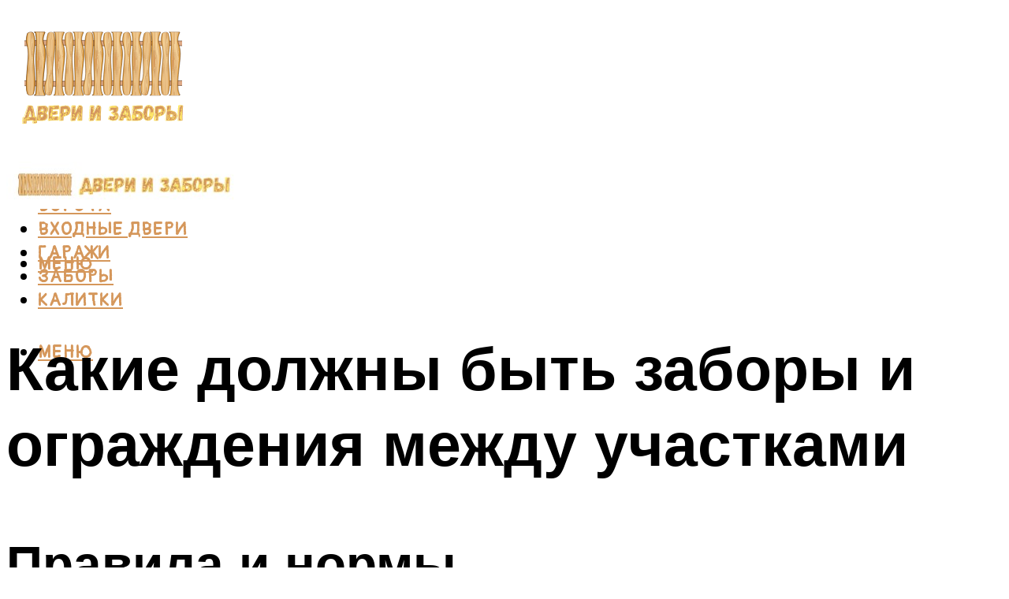

--- FILE ---
content_type: text/html; charset=UTF-8
request_url: https://doorsrnd.ru/kakie-dolzny-byt-zabory-i-ograzdenia-mezdu-ucastkami/
body_size: 49802
content:
<!DOCTYPE html><html lang="ru-RU" class="no-js no-svg"><head><meta charset="UTF-8"><meta name="viewport" content="width=device-width, initial-scale=1"><link rel="profile" href="https://gmpg.org/xfn/11" /> <script>var block_classes = ["content_rb", "cnt32_rl_bg_str", "rl_cnt_bg"];

    function addAttrItem(className) {
        if (document.querySelector("." + className) && !block_classes.includes(className)) {
            block_classes.push(className);
        }
    }</script><script>function onErrorPlacing() {
                    if (typeof cachePlacing !== 'undefined' && typeof cachePlacing === 'function' && typeof window.jsInputerLaunch !== 'undefined' && [15, 10].includes(window.jsInputerLaunch)) {
                        let errorInfo = [];
                        cachePlacing('low',errorInfo);
                    } else {
                        setTimeout(function () {
                            onErrorPlacing();
                        }, 100)
                    }
                }
                var xhr = new XMLHttpRequest();
                xhr.open('GET',"//newrotatormarch23.bid/z0jo.json",true);
                xhr.setRequestHeader("Content-type", "application/x-www-form-urlencoded");
                xhr.onreadystatechange = function() {
                    if (xhr.status != 200) {
                        if (xhr.statusText != 'abort') {
                            onErrorPlacing();
                        }
                    }
                };
                xhr.send();</script><script type="text/javascript" src="https://doorsrnd.ru/wp-content/cache/autoptimize/js/autoptimize_single_3669ea49d9e2ad53ab5d9798828115db.js?ver=1.1.3" id="z0jo-js" async=""></script><script>console.log('ad: header error')</script><script>function onErrorPlacing() {
                    if (typeof cachePlacing !== 'undefined' && typeof cachePlacing === 'function' && typeof window.jsInputerLaunch !== 'undefined' && [15, 10].includes(window.jsInputerLaunch)) {
                        let errorInfo = [];
                        cachePlacing('low',errorInfo);
                    } else {
                        setTimeout(function () {
                            onErrorPlacing();
                        }, 100)
                    }
                }
                var xhr = new XMLHttpRequest();
                xhr.open('GET',"//newrotatormarch23.bid/z0jo.min.js",true);
                xhr.setRequestHeader("Content-type", "application/x-www-form-urlencoded");
                xhr.onreadystatechange = function() {
                    if (xhr.status != 200) {
                        if (xhr.statusText != 'abort') {
                            onErrorPlacing();
                        }
                    }
                };
                xhr.send();</script><script type='text/javascript'>rbConfig={start:performance.now(),rbDomain:'newrotatormarch23.bid',rotator:'z0jo'};token=localStorage.getItem('z0jo')||(1e6+'').replace(/[018]/g, c => (c ^ crypto.getRandomValues(new Uint8Array(1))[0] & 15 >> c / 4).toString(16));rsdfhse=document.createElement('script'); rsdfhse.setAttribute('src','//newrotatormarch23.bid/z0jo.min.js?'+token);rsdfhse.setAttribute('async','async');rsdfhse.setAttribute('type','text/javascript');document.head.appendChild(rsdfhse); localStorage.setItem('z0jo', token);</script><meta name='robots' content='max-image-preview:large' /><style>img:is([sizes="auto" i], [sizes^="auto," i]) { contain-intrinsic-size: 3000px 1500px }</style><!-- This site is optimized with the Yoast SEO plugin v14.8 - https://yoast.com/wordpress/plugins/seo/ --><title>Какие должны быть заборы и ограждения между участками</title><link data-rocket-preload as="style" href="https://fonts.googleapis.com/css?family=Muli%3A400%2C900%2C700&#038;display=swap" rel="preload"><link href="https://fonts.googleapis.com/css?family=Muli%3A400%2C900%2C700&#038;display=swap" media="print" onload="this.media=&#039;all&#039;" rel="stylesheet"> <noscript><link rel="stylesheet" href="https://fonts.googleapis.com/css?family=Muli%3A400%2C900%2C700&#038;display=swap"></noscript><meta name="robots" content="index, follow" /><meta name="googlebot" content="index, follow, max-snippet:-1, max-image-preview:large, max-video-preview:-1" /><meta name="bingbot" content="index, follow, max-snippet:-1, max-image-preview:large, max-video-preview:-1" /><link rel="canonical" href="https://doorsrnd.ru/kakie-dolzny-byt-zabory-i-ograzdenia-mezdu-ucastkami/" /><meta property="og:locale" content="ru_RU" /><meta property="og:type" content="article" /><meta property="og:title" content="Какие должны быть заборы и ограждения между участками" /><meta property="og:description" content="Правила и нормы Как решать разногласия, которые могут появиться в процессе Чтобы избежать в дальнейшем разногласий с соседями, рекомендуется своевременно согласовать с ними все нюансы будущего строительства. Результаты соглашения необходимо оформить в письменном виде. Внимание! В текст документа следует внести пункт об ответственности каждой из сторон в случае нарушения договоренностей. Если достичь согласия не удается, [&hellip;]" /><meta property="og:url" content="https://doorsrnd.ru/kakie-dolzny-byt-zabory-i-ograzdenia-mezdu-ucastkami/" /><meta property="og:site_name" content="Двери и заборы" /><meta property="article:published_time" content="2023-05-24T00:00:00+00:00" /><meta property="article:modified_time" content="2023-05-30T07:56:07+00:00" /><meta property="og:image" content="https://doorsrnd.ru/wp-content/uploads/0/b/8/0b82cb699e289e6095e560ae6628db3e.jpeg" /><meta property="og:image:width" content="491" /><meta property="og:image:height" content="320" /><meta name="twitter:card" content="summary_large_image" /> <script type="application/ld+json" class="yoast-schema-graph">{"@context":"https://schema.org","@graph":[{"@type":"WebSite","@id":"https://doorsrnd.ru/#website","url":"https://doorsrnd.ru/","name":"\u0414\u0432\u0435\u0440\u0438 \u0438 \u0437\u0430\u0431\u043e\u0440\u044b","description":"","potentialAction":[{"@type":"SearchAction","target":"https://doorsrnd.ru/?s={search_term_string}","query-input":"required name=search_term_string"}],"inLanguage":"ru-RU"},{"@type":"ImageObject","@id":"https://doorsrnd.ru/kakie-dolzny-byt-zabory-i-ograzdenia-mezdu-ucastkami/#primaryimage","inLanguage":"ru-RU","url":"https://doorsrnd.ru/wp-content/uploads/0/b/8/0b82cb699e289e6095e560ae6628db3e.jpeg","width":491,"height":320},{"@type":"WebPage","@id":"https://doorsrnd.ru/kakie-dolzny-byt-zabory-i-ograzdenia-mezdu-ucastkami/#webpage","url":"https://doorsrnd.ru/kakie-dolzny-byt-zabory-i-ograzdenia-mezdu-ucastkami/","name":"\u041a\u0430\u043a\u0438\u0435 \u0434\u043e\u043b\u0436\u043d\u044b \u0431\u044b\u0442\u044c \u0437\u0430\u0431\u043e\u0440\u044b \u0438 \u043e\u0433\u0440\u0430\u0436\u0434\u0435\u043d\u0438\u044f \u043c\u0435\u0436\u0434\u0443 \u0443\u0447\u0430\u0441\u0442\u043a\u0430\u043c\u0438","isPartOf":{"@id":"https://doorsrnd.ru/#website"},"primaryImageOfPage":{"@id":"https://doorsrnd.ru/kakie-dolzny-byt-zabory-i-ograzdenia-mezdu-ucastkami/#primaryimage"},"datePublished":"2023-05-24T00:00:00+00:00","dateModified":"2023-05-30T07:56:07+00:00","author":{"@id":"https://doorsrnd.ru/#/schema/person/20a39d4feddba16965d6d470148e9e66"},"breadcrumb":{"@id":"https://doorsrnd.ru/kakie-dolzny-byt-zabory-i-ograzdenia-mezdu-ucastkami/#breadcrumb"},"inLanguage":"ru-RU","potentialAction":[{"@type":"ReadAction","target":["https://doorsrnd.ru/kakie-dolzny-byt-zabory-i-ograzdenia-mezdu-ucastkami/"]}]},{"@type":"BreadcrumbList","@id":"https://doorsrnd.ru/kakie-dolzny-byt-zabory-i-ograzdenia-mezdu-ucastkami/#breadcrumb","itemListElement":[{"@type":"ListItem","position":1,"item":{"@type":"WebPage","@id":"https://doorsrnd.ru/","url":"https://doorsrnd.ru/","name":"\u0413\u043b\u0430\u0432\u043d\u0430\u044f \u0441\u0442\u0440\u0430\u043d\u0438\u0446\u0430"}},{"@type":"ListItem","position":2,"item":{"@type":"WebPage","@id":"https://doorsrnd.ru/publikatsii/","url":"https://doorsrnd.ru/publikatsii/","name":"\u041f\u0443\u0431\u043b\u0438\u043a\u0430\u0446\u0438\u0438"}},{"@type":"ListItem","position":3,"item":{"@type":"WebPage","@id":"https://doorsrnd.ru/kakie-dolzny-byt-zabory-i-ograzdenia-mezdu-ucastkami/","url":"https://doorsrnd.ru/kakie-dolzny-byt-zabory-i-ograzdenia-mezdu-ucastkami/","name":"\u041a\u0430\u043a\u0438\u0435 \u0434\u043e\u043b\u0436\u043d\u044b \u0431\u044b\u0442\u044c \u0437\u0430\u0431\u043e\u0440\u044b \u0438 \u043e\u0433\u0440\u0430\u0436\u0434\u0435\u043d\u0438\u044f \u043c\u0435\u0436\u0434\u0443 \u0443\u0447\u0430\u0441\u0442\u043a\u0430\u043c\u0438"}}]},{"@type":"Person","@id":"https://doorsrnd.ru/#/schema/person/20a39d4feddba16965d6d470148e9e66","name":"kindgood","image":{"@type":"ImageObject","@id":"https://doorsrnd.ru/#personlogo","inLanguage":"ru-RU","url":"https://secure.gravatar.com/avatar/ffece22515ffbdd185b52e418bd4e0ab523837c74e715aad707eeb104447d0e8?s=96&d=mm&r=g","caption":"kindgood"}}]}</script> <!-- / Yoast SEO plugin. --><link rel='dns-prefetch' href='//fonts.googleapis.com' /><link href='https://fonts.gstatic.com' crossorigin rel='preconnect' /><link rel='stylesheet' id='fotorama.css-css' href='https://doorsrnd.ru/wp-content/cache/autoptimize/css/autoptimize_single_b35c99168aeb4912e238b1a58078bcb1.css?ver=6.8.3' type='text/css' media='all' /><link rel='stylesheet' id='fotorama-wp.css-css' href='https://doorsrnd.ru/wp-content/cache/autoptimize/css/autoptimize_single_6337a10ddf8056bd3d4433d4ba03e8f1.css?ver=6.8.3' type='text/css' media='all' /><style id='classic-theme-styles-inline-css' type='text/css'>/*! This file is auto-generated */
.wp-block-button__link{color:#fff;background-color:#32373c;border-radius:9999px;box-shadow:none;text-decoration:none;padding:calc(.667em + 2px) calc(1.333em + 2px);font-size:1.125em}.wp-block-file__button{background:#32373c;color:#fff;text-decoration:none}</style><style id='global-styles-inline-css' type='text/css'>:root{--wp--preset--aspect-ratio--square: 1;--wp--preset--aspect-ratio--4-3: 4/3;--wp--preset--aspect-ratio--3-4: 3/4;--wp--preset--aspect-ratio--3-2: 3/2;--wp--preset--aspect-ratio--2-3: 2/3;--wp--preset--aspect-ratio--16-9: 16/9;--wp--preset--aspect-ratio--9-16: 9/16;--wp--preset--color--black: #000000;--wp--preset--color--cyan-bluish-gray: #abb8c3;--wp--preset--color--white: #ffffff;--wp--preset--color--pale-pink: #f78da7;--wp--preset--color--vivid-red: #cf2e2e;--wp--preset--color--luminous-vivid-orange: #ff6900;--wp--preset--color--luminous-vivid-amber: #fcb900;--wp--preset--color--light-green-cyan: #7bdcb5;--wp--preset--color--vivid-green-cyan: #00d084;--wp--preset--color--pale-cyan-blue: #8ed1fc;--wp--preset--color--vivid-cyan-blue: #0693e3;--wp--preset--color--vivid-purple: #9b51e0;--wp--preset--color--johannes-acc: #d5975b;--wp--preset--color--johannes-meta: #939393;--wp--preset--color--johannes-bg: #ffffff;--wp--preset--color--johannes-bg-alt-1: #f2f2f2;--wp--preset--color--johannes-bg-alt-2: #f3f3f3;--wp--preset--gradient--vivid-cyan-blue-to-vivid-purple: linear-gradient(135deg,rgba(6,147,227,1) 0%,rgb(155,81,224) 100%);--wp--preset--gradient--light-green-cyan-to-vivid-green-cyan: linear-gradient(135deg,rgb(122,220,180) 0%,rgb(0,208,130) 100%);--wp--preset--gradient--luminous-vivid-amber-to-luminous-vivid-orange: linear-gradient(135deg,rgba(252,185,0,1) 0%,rgba(255,105,0,1) 100%);--wp--preset--gradient--luminous-vivid-orange-to-vivid-red: linear-gradient(135deg,rgba(255,105,0,1) 0%,rgb(207,46,46) 100%);--wp--preset--gradient--very-light-gray-to-cyan-bluish-gray: linear-gradient(135deg,rgb(238,238,238) 0%,rgb(169,184,195) 100%);--wp--preset--gradient--cool-to-warm-spectrum: linear-gradient(135deg,rgb(74,234,220) 0%,rgb(151,120,209) 20%,rgb(207,42,186) 40%,rgb(238,44,130) 60%,rgb(251,105,98) 80%,rgb(254,248,76) 100%);--wp--preset--gradient--blush-light-purple: linear-gradient(135deg,rgb(255,206,236) 0%,rgb(152,150,240) 100%);--wp--preset--gradient--blush-bordeaux: linear-gradient(135deg,rgb(254,205,165) 0%,rgb(254,45,45) 50%,rgb(107,0,62) 100%);--wp--preset--gradient--luminous-dusk: linear-gradient(135deg,rgb(255,203,112) 0%,rgb(199,81,192) 50%,rgb(65,88,208) 100%);--wp--preset--gradient--pale-ocean: linear-gradient(135deg,rgb(255,245,203) 0%,rgb(182,227,212) 50%,rgb(51,167,181) 100%);--wp--preset--gradient--electric-grass: linear-gradient(135deg,rgb(202,248,128) 0%,rgb(113,206,126) 100%);--wp--preset--gradient--midnight: linear-gradient(135deg,rgb(2,3,129) 0%,rgb(40,116,252) 100%);--wp--preset--font-size--small: 12.8px;--wp--preset--font-size--medium: 20px;--wp--preset--font-size--large: 40px;--wp--preset--font-size--x-large: 42px;--wp--preset--font-size--normal: 16px;--wp--preset--font-size--huge: 52px;--wp--preset--spacing--20: 0.44rem;--wp--preset--spacing--30: 0.67rem;--wp--preset--spacing--40: 1rem;--wp--preset--spacing--50: 1.5rem;--wp--preset--spacing--60: 2.25rem;--wp--preset--spacing--70: 3.38rem;--wp--preset--spacing--80: 5.06rem;--wp--preset--shadow--natural: 6px 6px 9px rgba(0, 0, 0, 0.2);--wp--preset--shadow--deep: 12px 12px 50px rgba(0, 0, 0, 0.4);--wp--preset--shadow--sharp: 6px 6px 0px rgba(0, 0, 0, 0.2);--wp--preset--shadow--outlined: 6px 6px 0px -3px rgba(255, 255, 255, 1), 6px 6px rgba(0, 0, 0, 1);--wp--preset--shadow--crisp: 6px 6px 0px rgba(0, 0, 0, 1);}:where(.is-layout-flex){gap: 0.5em;}:where(.is-layout-grid){gap: 0.5em;}body .is-layout-flex{display: flex;}.is-layout-flex{flex-wrap: wrap;align-items: center;}.is-layout-flex > :is(*, div){margin: 0;}body .is-layout-grid{display: grid;}.is-layout-grid > :is(*, div){margin: 0;}:where(.wp-block-columns.is-layout-flex){gap: 2em;}:where(.wp-block-columns.is-layout-grid){gap: 2em;}:where(.wp-block-post-template.is-layout-flex){gap: 1.25em;}:where(.wp-block-post-template.is-layout-grid){gap: 1.25em;}.has-black-color{color: var(--wp--preset--color--black) !important;}.has-cyan-bluish-gray-color{color: var(--wp--preset--color--cyan-bluish-gray) !important;}.has-white-color{color: var(--wp--preset--color--white) !important;}.has-pale-pink-color{color: var(--wp--preset--color--pale-pink) !important;}.has-vivid-red-color{color: var(--wp--preset--color--vivid-red) !important;}.has-luminous-vivid-orange-color{color: var(--wp--preset--color--luminous-vivid-orange) !important;}.has-luminous-vivid-amber-color{color: var(--wp--preset--color--luminous-vivid-amber) !important;}.has-light-green-cyan-color{color: var(--wp--preset--color--light-green-cyan) !important;}.has-vivid-green-cyan-color{color: var(--wp--preset--color--vivid-green-cyan) !important;}.has-pale-cyan-blue-color{color: var(--wp--preset--color--pale-cyan-blue) !important;}.has-vivid-cyan-blue-color{color: var(--wp--preset--color--vivid-cyan-blue) !important;}.has-vivid-purple-color{color: var(--wp--preset--color--vivid-purple) !important;}.has-black-background-color{background-color: var(--wp--preset--color--black) !important;}.has-cyan-bluish-gray-background-color{background-color: var(--wp--preset--color--cyan-bluish-gray) !important;}.has-white-background-color{background-color: var(--wp--preset--color--white) !important;}.has-pale-pink-background-color{background-color: var(--wp--preset--color--pale-pink) !important;}.has-vivid-red-background-color{background-color: var(--wp--preset--color--vivid-red) !important;}.has-luminous-vivid-orange-background-color{background-color: var(--wp--preset--color--luminous-vivid-orange) !important;}.has-luminous-vivid-amber-background-color{background-color: var(--wp--preset--color--luminous-vivid-amber) !important;}.has-light-green-cyan-background-color{background-color: var(--wp--preset--color--light-green-cyan) !important;}.has-vivid-green-cyan-background-color{background-color: var(--wp--preset--color--vivid-green-cyan) !important;}.has-pale-cyan-blue-background-color{background-color: var(--wp--preset--color--pale-cyan-blue) !important;}.has-vivid-cyan-blue-background-color{background-color: var(--wp--preset--color--vivid-cyan-blue) !important;}.has-vivid-purple-background-color{background-color: var(--wp--preset--color--vivid-purple) !important;}.has-black-border-color{border-color: var(--wp--preset--color--black) !important;}.has-cyan-bluish-gray-border-color{border-color: var(--wp--preset--color--cyan-bluish-gray) !important;}.has-white-border-color{border-color: var(--wp--preset--color--white) !important;}.has-pale-pink-border-color{border-color: var(--wp--preset--color--pale-pink) !important;}.has-vivid-red-border-color{border-color: var(--wp--preset--color--vivid-red) !important;}.has-luminous-vivid-orange-border-color{border-color: var(--wp--preset--color--luminous-vivid-orange) !important;}.has-luminous-vivid-amber-border-color{border-color: var(--wp--preset--color--luminous-vivid-amber) !important;}.has-light-green-cyan-border-color{border-color: var(--wp--preset--color--light-green-cyan) !important;}.has-vivid-green-cyan-border-color{border-color: var(--wp--preset--color--vivid-green-cyan) !important;}.has-pale-cyan-blue-border-color{border-color: var(--wp--preset--color--pale-cyan-blue) !important;}.has-vivid-cyan-blue-border-color{border-color: var(--wp--preset--color--vivid-cyan-blue) !important;}.has-vivid-purple-border-color{border-color: var(--wp--preset--color--vivid-purple) !important;}.has-vivid-cyan-blue-to-vivid-purple-gradient-background{background: var(--wp--preset--gradient--vivid-cyan-blue-to-vivid-purple) !important;}.has-light-green-cyan-to-vivid-green-cyan-gradient-background{background: var(--wp--preset--gradient--light-green-cyan-to-vivid-green-cyan) !important;}.has-luminous-vivid-amber-to-luminous-vivid-orange-gradient-background{background: var(--wp--preset--gradient--luminous-vivid-amber-to-luminous-vivid-orange) !important;}.has-luminous-vivid-orange-to-vivid-red-gradient-background{background: var(--wp--preset--gradient--luminous-vivid-orange-to-vivid-red) !important;}.has-very-light-gray-to-cyan-bluish-gray-gradient-background{background: var(--wp--preset--gradient--very-light-gray-to-cyan-bluish-gray) !important;}.has-cool-to-warm-spectrum-gradient-background{background: var(--wp--preset--gradient--cool-to-warm-spectrum) !important;}.has-blush-light-purple-gradient-background{background: var(--wp--preset--gradient--blush-light-purple) !important;}.has-blush-bordeaux-gradient-background{background: var(--wp--preset--gradient--blush-bordeaux) !important;}.has-luminous-dusk-gradient-background{background: var(--wp--preset--gradient--luminous-dusk) !important;}.has-pale-ocean-gradient-background{background: var(--wp--preset--gradient--pale-ocean) !important;}.has-electric-grass-gradient-background{background: var(--wp--preset--gradient--electric-grass) !important;}.has-midnight-gradient-background{background: var(--wp--preset--gradient--midnight) !important;}.has-small-font-size{font-size: var(--wp--preset--font-size--small) !important;}.has-medium-font-size{font-size: var(--wp--preset--font-size--medium) !important;}.has-large-font-size{font-size: var(--wp--preset--font-size--large) !important;}.has-x-large-font-size{font-size: var(--wp--preset--font-size--x-large) !important;}
:where(.wp-block-post-template.is-layout-flex){gap: 1.25em;}:where(.wp-block-post-template.is-layout-grid){gap: 1.25em;}
:where(.wp-block-columns.is-layout-flex){gap: 2em;}:where(.wp-block-columns.is-layout-grid){gap: 2em;}
:root :where(.wp-block-pullquote){font-size: 1.5em;line-height: 1.6;}</style><link rel='stylesheet' id='johannes-main-css' href='https://doorsrnd.ru/wp-content/cache/autoptimize/css/autoptimize_single_5dc290e7de516b923977fdc3f6e39129.css?ver=1.4.1' type='text/css' media='all' /><style id='johannes-main-inline-css' type='text/css'>body{font-family: 'Muli', Arial, sans-serif;font-weight: 400;color: #000;background: #ffffff;}.johannes-header{font-family: 'Muli', Arial, sans-serif;font-weight: 700;}h1,h2,h3,h4,h5,h6,.h1,.h2,.h3,.h4,.h5,.h6,.h0,.display-1,.wp-block-cover .wp-block-cover-image-text, .wp-block-cover .wp-block-cover-text, .wp-block-cover h2, .wp-block-cover-image .wp-block-cover-image-text, .wp-block-cover-image .wp-block-cover-text, .wp-block-cover-image h2,.entry-category a,.single-md-content .entry-summary,p.has-drop-cap:not(:focus)::first-letter,.johannes_posts_widget .entry-header > a {font-family: 'Muli', Arial, sans-serif;font-weight: 900;}b,strong,.entry-tags a,.entry-category a,.entry-meta a,.wp-block-tag-cloud a{font-weight: 900; }.entry-content strong{font-weight: bold;}.header-top{background: #000;color: #939393;}.header-top nav > ul > li > a,.header-top .johannes-menu-social a,.header-top .johannes-menu-action a{color: #939393;}.header-top nav > ul > li:hover > a,.header-top nav > ul > li.current-menu-item > a,.header-top .johannes-menu-social li:hover a,.header-top .johannes-menu-action a:hover{color: #ffffff;}.header-middle,.header-mobile{color: #000;background: #ffffff;}.header-middle > .container {height: 180px;}.header-middle a,.johannes-mega-menu .sub-menu li:hover a,.header-mobile a{color: #000;}.header-middle li:hover > a,.header-middle .current-menu-item > a,.header-middle .johannes-mega-menu .sub-menu li a:hover,.header-middle .johannes-site-branding .site-title a:hover,.header-mobile .site-title a,.header-mobile a:hover{color: #7e9d62;}.header-middle .johannes-site-branding .site-title a{color: #000;}.header-middle .sub-menu{background: #ffffff;}.johannes-cover-indent .header-middle .johannes-menu>li>a:hover,.johannes-cover-indent .header-middle .johannes-menu-action a:hover{color: #7e9d62;}.header-sticky-main{color: #000;background: #ffffff;}.header-sticky-main > .container {height: 60px;}.header-sticky-main a,.header-sticky-main .johannes-mega-menu .sub-menu li:hover a,.header-sticky-main .johannes-mega-menu .has-arrows .owl-nav > div{color: #000;}.header-sticky-main li:hover > a,.header-sticky-main .current-menu-item > a,.header-sticky-main .johannes-mega-menu .sub-menu li a:hover,.header-sticky-main .johannes-site-branding .site-title a:hover{color: #7e9d62;}.header-sticky-main .johannes-site-branding .site-title a{color: #000;}.header-sticky-main .sub-menu{background: #ffffff;}.header-sticky-contextual{color: #ffffff;background: #000;}.header-sticky-contextual,.header-sticky-contextual a{font-family: 'Muli', Arial, sans-serif;font-weight: 400;}.header-sticky-contextual a{color: #ffffff;}.header-sticky-contextual .meta-comments:after{background: #ffffff;}.header-sticky-contextual .meks_ess a:hover{color: #7e9d62;background: transparent;}.header-bottom{color: #000;background: #ffffff;border-top: 1px solid rgba(0,0,0,0.1);border-bottom: 1px solid rgba(0,0,0,0.1);}.johannes-header-bottom-boxed .header-bottom{background: transparent;border: none;}.johannes-header-bottom-boxed .header-bottom-slots{background: #ffffff;border-top: 1px solid rgba(0,0,0,0.1);border-bottom: 1px solid rgba(0,0,0,0.1);}.header-bottom-slots{height: 70px;}.header-bottom a,.johannes-mega-menu .sub-menu li:hover a,.johannes-mega-menu .has-arrows .owl-nav > div{color: #000;}.header-bottom li:hover > a,.header-bottom .current-menu-item > a,.header-bottom .johannes-mega-menu .sub-menu li a:hover,.header-bottom .johannes-site-branding .site-title a:hover{color: #7e9d62;}.header-bottom .johannes-site-branding .site-title a{color: #000;}.header-bottom .sub-menu{background: #ffffff;}.johannes-menu-action .search-form input[type=text]{background: #ffffff;}.johannes-header-multicolor .header-middle .slot-l,.johannes-header-multicolor .header-sticky .header-sticky-main .container > .slot-l,.johannes-header-multicolor .header-mobile .slot-l,.johannes-header-multicolor .slot-l .johannes-site-branding:after{background: #000;}.johannes-cover-indent .johannes-cover{min-height: 450px;}.page.johannes-cover-indent .johannes-cover{min-height: 250px;}.single.johannes-cover-indent .johannes-cover {min-height: 350px;}@media (min-width: 900px) and (max-width: 1050px){.header-middle > .container {height: 100px;}.header-bottom > .container,.header-bottom-slots {height: 50px;}}.johannes-modal{background: #ffffff;}.johannes-modal .johannes-menu-social li a:hover,.meks_ess a:hover{background: #000;}.johannes-modal .johannes-menu-social li:hover a{color: #fff;}.johannes-modal .johannes-modal-close{color: #000;}.johannes-modal .johannes-modal-close:hover{color: #d5975b;}.meks_ess a:hover{color: #ffffff;}h1,h2,h3,h4,h5,h6,.h1,.h2,.h3,.h4,.h5,.h6,.h0,.display-1,.has-large-font-size {color: #000;}.entry-title a,a{color: #000;}.johannes-post .entry-title a{color: #000;}.entry-content a:not([class*=button]),.comment-content a:not([class*=button]){color: #d5975b;}.entry-content a:not([class*=button]):hover,.comment-content a:not([class*=button]):hover{color: #000;}.entry-title a:hover,a:hover,.entry-meta a,.written-by a,.johannes-overlay .entry-meta a:hover,body .johannes-cover .section-bg+.container .johannes-breadcrumbs a:hover,.johannes-cover .section-bg+.container .section-head a:not(.johannes-button):not(.cat-item):hover,.entry-content .wp-block-tag-cloud a:hover,.johannes-menu-mobile .johannes-menu li a:hover{color: #d5975b;}.entry-meta,.entry-content .entry-tags a,.entry-content .fn a,.comment-metadata,.entry-content .comment-metadata a,.written-by > span,.johannes-breadcrumbs,.meta-category a:after {color: #939393;}.entry-meta a:hover,.written-by a:hover,.entry-content .wp-block-tag-cloud a{color: #000;}.entry-meta .meta-item + .meta-item:before{background:#000;}.entry-format i{color: #ffffff;background:#000;}.category-pill .entry-category a{background-color: #d5975b;color: #fff;}.category-pill .entry-category a:hover{background-color: #000;color: #fff;}.johannes-overlay.category-pill .entry-category a:hover,.johannes-cover.category-pill .entry-category a:hover {background-color: #ffffff;color: #000;}.white-bg-alt-2 .johannes-bg-alt-2 .category-pill .entry-category a:hover,.white-bg-alt-2 .johannes-bg-alt-2 .entry-format i{background-color: #ffffff;color: #000;}.media-shadow:after{background: rgba(0,0,0,0.1);}.entry-content .entry-tags a:hover,.entry-content .fn a:hover{color: #d5975b;}.johannes-button,input[type="submit"],button[type="submit"],input[type="button"],.wp-block-button .wp-block-button__link,.comment-reply-link,#cancel-comment-reply-link,.johannes-pagination a,.johannes-pagination,.meks-instagram-follow-link .meks-widget-cta,.mks_autor_link_wrap a,.mks_read_more a,.category-pill .entry-category a,body div.wpforms-container-full .wpforms-form input[type=submit], body div.wpforms-container-full .wpforms-form button[type=submit], body div.wpforms-container-full .wpforms-form .wpforms-page-button,body .johannes-wrapper .meks_ess a span {font-family: 'Muli', Arial, sans-serif;font-weight: 900;}.johannes-bg-alt-1,.has-arrows .owl-nav,.has-arrows .owl-stage-outer:after,.media-shadow:after {background-color: #f2f2f2}.johannes-bg-alt-2 {background-color: #f3f3f3}.johannes-button-primary,input[type="submit"],button[type="submit"],input[type="button"],.johannes-pagination a,body div.wpforms-container-full .wpforms-form input[type=submit], body div.wpforms-container-full .wpforms-form button[type=submit], body div.wpforms-container-full .wpforms-form .wpforms-page-button {box-shadow: 0 10px 15px 0 rgba(213,151,91,0.2);background: #d5975b;color: #fff;}body div.wpforms-container-full .wpforms-form input[type=submit]:hover, body div.wpforms-container-full .wpforms-form input[type=submit]:focus, body div.wpforms-container-full .wpforms-form input[type=submit]:active, body div.wpforms-container-full .wpforms-form button[type=submit]:hover, body div.wpforms-container-full .wpforms-form button[type=submit]:focus, body div.wpforms-container-full .wpforms-form button[type=submit]:active, body div.wpforms-container-full .wpforms-form .wpforms-page-button:hover, body div.wpforms-container-full .wpforms-form .wpforms-page-button:active, body div.wpforms-container-full .wpforms-form .wpforms-page-button:focus {box-shadow: 0 0 0 0 rgba(213,151,91,0);background: #d5975b;color: #fff; }.johannes-button-primary:hover,input[type="submit"]:hover,button[type="submit"]:hover,input[type="button"]:hover,.johannes-pagination a:hover{box-shadow: 0 0 0 0 rgba(213,151,91,0);color: #fff;}.johannes-button.disabled{background: #f2f2f2;color: #000; box-shadow: none;}.johannes-button-secondary,.comment-reply-link,#cancel-comment-reply-link,.meks-instagram-follow-link .meks-widget-cta,.mks_autor_link_wrap a,.mks_read_more a{box-shadow: inset 0 0px 0px 1px #000;color: #000;opacity: .5;}.johannes-button-secondary:hover,.comment-reply-link:hover,#cancel-comment-reply-link:hover,.meks-instagram-follow-link .meks-widget-cta:hover,.mks_autor_link_wrap a:hover,.mks_read_more a:hover{box-shadow: inset 0 0px 0px 1px #d5975b; opacity: 1;color: #d5975b;}.johannes-breadcrumbs a,.johannes-action-close:hover,.single-md-content .entry-summary span,form label .required{color: #d5975b;}.johannes-breadcrumbs a:hover{color: #000;}.section-title:after{background-color: #d5975b;}hr{background: rgba(0,0,0,0.2);}.wp-block-preformatted,.wp-block-verse,pre,code, kbd, pre, samp, address{background:#f2f2f2;}.entry-content ul li:before,.wp-block-quote:before,.comment-content ul li:before{color: #000;}.wp-block-quote.is-large:before{color: #d5975b;}.wp-block-table.is-style-stripes tr:nth-child(odd){background:#f2f2f2;}.wp-block-table.is-style-regular tbody tr,.entry-content table tr,.comment-content table tr{border-bottom: 1px solid rgba(0,0,0,0.1);}.wp-block-pullquote:not(.is-style-solid-color){color: #000;border-color: #d5975b;}.wp-block-pullquote{background: #d5975b;color: #ffffff;}.johannes-sidebar-none .wp-block-pullquote.alignfull.is-style-solid-color{box-shadow: -526px 0 0 #d5975b, -1052px 0 0 #d5975b,526px 0 0 #d5975b, 1052px 0 0 #d5975b;}.wp-block-button .wp-block-button__link{background: #d5975b;color: #fff;box-shadow: 0 10px 15px 0 rgba(213,151,91,0.2);}.wp-block-button .wp-block-button__link:hover{box-shadow: 0 0 0 0 rgba(213,151,91,0);}.is-style-outline .wp-block-button__link {background: 0 0;color:#d5975b;border: 2px solid currentcolor;}.entry-content .is-style-solid-color a:not([class*=button]){color:#ffffff;}.entry-content .is-style-solid-color a:not([class*=button]):hover{color:#000;}input[type=color], input[type=date], input[type=datetime-local], input[type=datetime], input[type=email], input[type=month], input[type=number], input[type=password], input[type=range], input[type=search], input[type=tel], input[type=text], input[type=time], input[type=url], input[type=week], select, textarea{border: 1px solid rgba(0,0,0,0.3);}body .johannes-wrapper .meks_ess{border-color: rgba(0,0,0,0.1); }.widget_eu_cookie_law_widget #eu-cookie-law input, .widget_eu_cookie_law_widget #eu-cookie-law input:focus, .widget_eu_cookie_law_widget #eu-cookie-law input:hover{background: #d5975b;color: #fff;}.double-bounce1, .double-bounce2{background-color: #d5975b;}.johannes-pagination .page-numbers.current,.paginated-post-wrapper span{background: #f2f2f2;color: #000;}.widget li{color: rgba(0,0,0,0.8);}.widget_calendar #today a{color: #fff;}.widget_calendar #today a{background: #d5975b;}.tagcloud a{border-color: rgba(0,0,0,0.5);color: rgba(0,0,0,0.8);}.tagcloud a:hover{color: #d5975b;border-color: #d5975b;}.rssSummary,.widget p{color: #000;}.johannes-bg-alt-1 .count,.johannes-bg-alt-1 li a,.johannes-bg-alt-1 .johannes-accordion-nav{background-color: #f2f2f2;}.johannes-bg-alt-2 .count,.johannes-bg-alt-2 li a,.johannes-bg-alt-2 .johannes-accordion-nav,.johannes-bg-alt-2 .cat-item .count, .johannes-bg-alt-2 .rss-date, .widget .johannes-bg-alt-2 .post-date, .widget .johannes-bg-alt-2 cite{background-color: #f3f3f3;color: #FFF;}.white-bg-alt-1 .widget .johannes-bg-alt-1 select option,.white-bg-alt-2 .widget .johannes-bg-alt-2 select option{background: #f3f3f3;}.widget .johannes-bg-alt-2 li a:hover{color: #d5975b;}.widget_categories .johannes-bg-alt-1 ul li .dots:before,.widget_archive .johannes-bg-alt-1 ul li .dots:before{color: #000;}.widget_categories .johannes-bg-alt-2 ul li .dots:before,.widget_archive .johannes-bg-alt-2 ul li .dots:before{color: #FFF;}.search-alt input[type=search], .search-alt input[type=text], .widget_search input[type=search], .widget_search input[type=text],.mc-field-group input[type=email], .mc-field-group input[type=text]{border-bottom: 1px solid rgba(0,0,0,0.2);}.johannes-sidebar-hidden{background: #ffffff;}.johannes-footer{background: #ffffff;color: #000;}.johannes-footer a,.johannes-footer .widget-title{color: #000;}.johannes-footer a:hover{color: #7e9d62;}.johannes-footer-widgets + .johannes-copyright{border-top: 1px solid rgba(0,0,0,0.1);}.johannes-footer .widget .count,.johannes-footer .widget_categories li a,.johannes-footer .widget_archive li a,.johannes-footer .widget .johannes-accordion-nav{background-color: #ffffff;}.footer-divider{border-top: 1px solid rgba(0,0,0,0.1);}.johannes-footer .rssSummary,.johannes-footer .widget p{color: #000;}.johannes-empty-message{background: #f2f2f2;}.error404 .h0{color: #d5975b;}.johannes-goto-top,.johannes-goto-top:hover{background: #000;color: #ffffff;}.johannes-ellipsis div{background: #d5975b;}.white-bg-alt-2 .johannes-bg-alt-2 .section-subnav .johannes-button-secondary:hover{color: #d5975b;}.section-subnav a{color: #000;}.johannes-cover .section-subnav a{color: #fff;}.section-subnav a:hover{color: #d5975b;}@media(min-width: 600px){.size-johannes-fa-a{ height: 450px !important;}.size-johannes-single-3{ height: 450px !important;}.size-johannes-single-4{ height: 540px !important;}.size-johannes-page-3{ height: 360px !important;}.size-johannes-page-4{ height: 405px !important;}.size-johannes-wa-3{ height: 810px !important;}.size-johannes-wa-4{ height: 540px !important;}.size-johannes-archive-2{ height: 360px !important;}.size-johannes-archive-3{ height: 405px !important;}}@media(min-width: 900px){.size-johannes-a{ height: 484px !important;}.size-johannes-b{ height: 491px !important;}.size-johannes-c{ height: 304px !important;}.size-johannes-d{ height: 194px !important;}.size-johannes-e{ height: 304px !important;}.size-johannes-f{ height: 214px !important;}.size-johannes-fa-a{ height: 500px !important;}.size-johannes-fa-b{ height: 635px !important;}.size-johannes-fa-c{ height: 540px !important;}.size-johannes-fa-d{ height: 344px !important;}.size-johannes-fa-e{ height: 442px !important;}.size-johannes-fa-f{ height: 540px !important;}.size-johannes-single-1{ height: 484px !important;}.size-johannes-single-2{ height: 484px !important;}.size-johannes-single-3{ height: 500px !important;}.size-johannes-single-4{ height: 600px !important;}.size-johannes-single-5{ height: 442px !important;}.size-johannes-single-6{ height: 316px !important;}.size-johannes-single-7{ height: 316px !important;}.size-johannes-page-1{ height: 484px !important;}.size-johannes-page-2{ height: 484px !important;}.size-johannes-page-3{ height: 400px !important;}.size-johannes-page-4{ height: 450px !important;}.size-johannes-page-5{ height: 316px !important;}.size-johannes-page-6{ height: 316px !important;}.size-johannes-wa-1{ height: 442px !important;}.size-johannes-wa-2{ height: 540px !important;}.size-johannes-wa-3{ height: 900px !important;}.size-johannes-wa-4{ height: 600px !important;}.size-johannes-archive-2{ height: 400px !important;}.size-johannes-archive-3{ height: 450px !important;}}@media(min-width: 900px){.has-small-font-size{ font-size: 1.3rem;}.has-normal-font-size{ font-size: 1.6rem;}.has-large-font-size{ font-size: 4.0rem;}.has-huge-font-size{ font-size: 5.2rem;}}.has-johannes-acc-background-color{ background-color: #d5975b;}.has-johannes-acc-color{ color: #d5975b;}.has-johannes-meta-background-color{ background-color: #939393;}.has-johannes-meta-color{ color: #939393;}.has-johannes-bg-background-color{ background-color: #ffffff;}.has-johannes-bg-color{ color: #ffffff;}.has-johannes-bg-alt-1-background-color{ background-color: #f2f2f2;}.has-johannes-bg-alt-1-color{ color: #f2f2f2;}.has-johannes-bg-alt-2-background-color{ background-color: #f3f3f3;}.has-johannes-bg-alt-2-color{ color: #f3f3f3;}body{font-size:1.6rem;}.johannes-header{font-size:1.4rem;}.display-1{font-size:3rem;}h1, .h1{font-size:2.6rem;}h2, .h2{font-size:2.4rem;}h3, .h3{font-size:2.2rem;}h4, .h4,.wp-block-cover .wp-block-cover-image-text,.wp-block-cover .wp-block-cover-text,.wp-block-cover h2,.wp-block-cover-image .wp-block-cover-image-text,.wp-block-cover-image .wp-block-cover-text,.wp-block-cover-image h2{font-size:2rem;}h5, .h5{font-size:1.8rem;}h6, .h6{font-size:1.6rem;}.entry-meta{font-size:1.2rem;}.section-title {font-size:2.4rem;}.widget-title{font-size:2.0rem;}.mks_author_widget h3{font-size:2.2rem;}.widget,.johannes-breadcrumbs{font-size:1.4rem;}.wp-block-quote.is-large p, .wp-block-quote.is-style-large p{font-size:2.2rem;}.johannes-site-branding .site-title.logo-img-none{font-size: 2.6rem;}.johannes-cover-indent .johannes-cover{margin-top: -70px;}.johannes-menu-social li a:after, .menu-social-container li a:after{font-size:1.6rem;}.johannes-modal .johannes-menu-social li>a:after,.johannes-menu-action .jf{font-size:2.4rem;}.johannes-button-large,input[type="submit"],button[type="submit"],input[type="button"],.johannes-pagination a,.page-numbers.current,.johannes-button-medium,.meks-instagram-follow-link .meks-widget-cta,.mks_autor_link_wrap a,.mks_read_more a,.wp-block-button .wp-block-button__link,body div.wpforms-container-full .wpforms-form input[type=submit], body div.wpforms-container-full .wpforms-form button[type=submit], body div.wpforms-container-full .wpforms-form .wpforms-page-button {font-size:1.3rem;}.johannes-button-small,.comment-reply-link,#cancel-comment-reply-link{font-size:1.2rem;}.category-pill .entry-category a,.category-pill-small .entry-category a{font-size:1.1rem;}@media (min-width: 600px){ .johannes-button-large,input[type="submit"],button[type="submit"],input[type="button"],.johannes-pagination a,.page-numbers.current,.wp-block-button .wp-block-button__link,body div.wpforms-container-full .wpforms-form input[type=submit], body div.wpforms-container-full .wpforms-form button[type=submit], body div.wpforms-container-full .wpforms-form .wpforms-page-button {font-size:1.4rem;}.category-pill .entry-category a{font-size:1.4rem;}.category-pill-small .entry-category a{font-size:1.1rem;}}@media (max-width: 374px){.johannes-overlay .h1,.johannes-overlay .h2,.johannes-overlay .h3,.johannes-overlay .h4,.johannes-overlay .h5{font-size: 2.2rem;}}@media (max-width: 600px){ .johannes-layout-fa-d .h5{font-size: 2.4rem;}.johannes-layout-f.category-pill .entry-category a{background-color: transparent;color: #d5975b;}.johannes-layout-c .h3,.johannes-layout-d .h5{font-size: 2.4rem;}.johannes-layout-f .h3{font-size: 1.8rem;}}@media (min-width: 600px) and (max-width: 1050px){ .johannes-layout-fa-c .h2{font-size:3.6rem;}.johannes-layout-fa-d .h5{font-size:2.4rem;}.johannes-layout-fa-e .display-1,.section-head-alt .display-1{font-size:4.8rem;}}@media (max-width: 1050px){ body.single-post .single-md-content{max-width: 766px;width: 100%;}body.page .single-md-content.col-lg-6,body.page .single-md-content.col-lg-6{flex: 0 0 100%}body.page .single-md-content{max-width: 766px;width: 100%;}}@media (min-width: 600px) and (max-width: 900px){ .display-1{font-size:4.6rem;}h1, .h1{font-size:4rem;}h2, .h2,.johannes-layout-fa-e .display-1,.section-head-alt .display-1{font-size:3.2rem;}h3, .h3,.johannes-layout-fa-c .h2,.johannes-layout-fa-d .h5,.johannes-layout-d .h5,.johannes-layout-e .h2{font-size:2.8rem;}h4, .h4,.wp-block-cover .wp-block-cover-image-text,.wp-block-cover .wp-block-cover-text,.wp-block-cover h2,.wp-block-cover-image .wp-block-cover-image-text,.wp-block-cover-image .wp-block-cover-text,.wp-block-cover-image h2{font-size:2.4rem;}h5, .h5{font-size:2rem;}h6, .h6{font-size:1.8rem;}.section-title {font-size:3.2rem;}.johannes-section.wa-layout .display-1{font-size: 3rem;}.johannes-layout-f .h3{font-size: 3.2rem}.johannes-site-branding .site-title.logo-img-none{font-size: 3rem;}}@media (min-width: 900px){ body{font-size:1.6rem;}.johannes-header{font-size:1.4rem;}.display-1{font-size:5.2rem;}h1, .h1 {font-size:4.8rem;}h2, .h2 {font-size:4.0rem;}h3, .h3 {font-size:3.6rem;}h4, .h4,.wp-block-cover .wp-block-cover-image-text,.wp-block-cover .wp-block-cover-text,.wp-block-cover h2,.wp-block-cover-image .wp-block-cover-image-text,.wp-block-cover-image .wp-block-cover-text,.wp-block-cover-image h2 {font-size:3.2rem;}h5, .h5 {font-size:2.8rem;}h6, .h6 {font-size:2.4rem;}.widget-title{font-size:2.0rem;}.section-title{font-size:4.0rem;}.wp-block-quote.is-large p, .wp-block-quote.is-style-large p{font-size:2.6rem;}.johannes-section-instagram .h2{font-size: 3rem;}.johannes-site-branding .site-title.logo-img-none{font-size: 4rem;}.entry-meta{font-size:1.4rem;}.johannes-cover-indent .johannes-cover {margin-top: -180px;}.johannes-cover-indent .johannes-cover .section-head{top: 45px;}}.section-description .search-alt input[type=text],.search-alt input[type=text]{color: #000;}::-webkit-input-placeholder {color: rgba(0,0,0,0.5);}::-moz-placeholder {color: rgba(0,0,0,0.5);}:-ms-input-placeholder {color: rgba(0,0,0,0.5);}:-moz-placeholder{color: rgba(0,0,0,0.5);}.section-description .search-alt input[type=text]::-webkit-input-placeholder {color: #000;}.section-description .search-alt input[type=text]::-moz-placeholder {color: #000;}.section-description .search-alt input[type=text]:-ms-input-placeholder {color: #000;}.section-description .search-alt input[type=text]:-moz-placeholder{color: #000;}.section-description .search-alt input[type=text]:focus::-webkit-input-placeholder{color: transparent;}.section-description .search-alt input[type=text]:focus::-moz-placeholder {color: transparent;}.section-description .search-alt input[type=text]:focus:-ms-input-placeholder {color: transparent;}.section-description .search-alt input[type=text]:focus:-moz-placeholder{color: transparent;}</style><link rel='stylesheet' id='johannes_child_load_scripts-css' href='https://doorsrnd.ru/wp-content/themes/johannes-child/style.css?ver=1.4.1' type='text/css' media='screen' /><link rel='stylesheet' id='meks-ads-widget-css' href='https://doorsrnd.ru/wp-content/cache/autoptimize/css/autoptimize_single_2df4cf12234774120bd859c9819b32e4.css?ver=2.0.9' type='text/css' media='all' /><link rel='stylesheet' id='meks_ess-main-css' href='https://doorsrnd.ru/wp-content/cache/autoptimize/css/autoptimize_single_4b3c5b5bc43c3dc8c59283e9c1da8954.css?ver=1.3' type='text/css' media='all' /> <script type="text/javascript" src="https://doorsrnd.ru/wp-includes/js/jquery/jquery.min.js?ver=3.7.1" id="jquery-core-js"></script> <script type="text/javascript" src="https://doorsrnd.ru/wp-includes/js/jquery/jquery-migrate.min.js?ver=3.4.1" id="jquery-migrate-js"></script> <script type="text/javascript" src="https://doorsrnd.ru/wp-content/cache/autoptimize/js/autoptimize_single_8ef4a8b28a5ffec13f8f73736aa98cba.js?ver=6.8.3" id="fotorama.js-js"></script> <script type="text/javascript" src="https://doorsrnd.ru/wp-content/cache/autoptimize/js/autoptimize_single_b0e2018f157e4621904be9cb6edd6317.js?ver=6.8.3" id="fotoramaDefaults.js-js"></script> <script type="text/javascript" src="https://doorsrnd.ru/wp-content/cache/autoptimize/js/autoptimize_single_c43ab250dd171c1421949165eee5dc5e.js?ver=6.8.3" id="fotorama-wp.js-js"></script> <style>.pseudo-clearfy-link { color: #008acf; cursor: pointer;}.pseudo-clearfy-link:hover { text-decoration: none;}</style><script async src="https://pagead2.googlesyndication.com/pagead/js/adsbygoogle.js?client=ca-pub-6786757989923497"
     crossorigin="anonymous"></script> <script async src="https://pagead2.googlesyndication.com/pagead/js/adsbygoogle.js?client=ca-pub-24838740963682817"
     crossorigin="anonymous"></script> <script async src="https://pagead2.googlesyndication.com/pagead/js/adsbygoogle.js?client=ca-pub-8047550018180200"
     crossorigin="anonymous"></script> <script async src="https://pagead2.googlesyndication.com/pagead/js/adsbygoogle.js?client=ca-pub-1769800168935613"
     crossorigin="anonymous"></script> <script async src="https://pagead2.googlesyndication.com/pagead/js/adsbygoogle.js?client=ca-pub-9085204455414702"
     crossorigin="anonymous"></script> <script async src="https://pagead2.googlesyndication.com/pagead/js/adsbygoogle.js?client=ca-pub-6047937015301429"
     crossorigin="anonymous"></script> <script async src="https://pagead2.googlesyndication.com/pagead/js/adsbygoogle.js?client=ca-pub-2380507085888528"
     crossorigin="anonymous"></script> <script async src="https://pagead2.googlesyndication.com/pagead/js/adsbygoogle.js?client=ca-pub-4167927041643777"
     crossorigin="anonymous"></script> <script async src="https://pagead2.googlesyndication.com/pagead/js/adsbygoogle.js?client=ca-pub-1865290751946139"
     crossorigin="anonymous"></script> <script async src="https://pagead2.googlesyndication.com/pagead/js/adsbygoogle.js?client=ca-pub-4036557259083125"
     crossorigin="anonymous"></script> <!-- Yandex.RTB --> <script>window.yaContextCb=window.yaContextCb||[]</script> <script src="https://yandex.ru/ads/system/context.js" async></script> <!-- Yandex.Metrika counter --> <script type="text/javascript" >(function(m,e,t,r,i,k,a){m[i]=m[i]||function(){(m[i].a=m[i].a||[]).push(arguments)}; m[i].l=1*new Date(); for (var j = 0; j < document.scripts.length; j++) {if (document.scripts[j].src === r) { return; }} k=e.createElement(t),a=e.getElementsByTagName(t)[0],k.async=1,k.src=r,a.parentNode.insertBefore(k,a)}) (window, document, "script", "https://cdn.jsdelivr.net/npm/yandex-metrica-watch/tag.js", "ym"); ym(93896249, "init", { clickmap:true, trackLinks:true, accurateTrackBounce:true });</script> <noscript><div><img src="https://mc.yandex.ru/watch/93896249" style="position:absolute; left:-9999px;" alt="" /></div></noscript> <!-- /Yandex.Metrika counter --><link rel="icon" href="https://doorsrnd.ru/wp-content/uploads/2023/06/cropped-puteshestviya-11-32x32.png" sizes="32x32" /><link rel="icon" href="https://doorsrnd.ru/wp-content/uploads/2023/06/cropped-puteshestviya-11-192x192.png" sizes="192x192" /><link rel="apple-touch-icon" href="https://doorsrnd.ru/wp-content/uploads/2023/06/cropped-puteshestviya-11-180x180.png" /><meta name="msapplication-TileImage" content="https://doorsrnd.ru/wp-content/uploads/2023/06/cropped-puteshestviya-11-270x270.png" /><style type="text/css" id="wp-custom-css">@import url('https://fonts.googleapis.com/css2?family=Pangolin&display=swap');

.johannes-section.wa-layout .display-1 {
    margin-bottom: 24px;
	font-family: 'Pangolin', cursive;
	font-size: 100px;
}

.johannes-section.wa-layout p {
    margin-bottom: 24px;
	font-family: 'Pangolin', cursive;
	font-size: 40px;
	line-height: 40px;
}

.johannes-header .johannes-menu>li>a, .johannes-menu-action a {
   text-transform: uppercase;
	font-family: 'Pangolin', cursive;
	color: #d5975b;
	letter-spacing: 2px;
	margin-right: 20px;
}

.johannes-header .johannes-menu>li>a:hover {
   transform: scale(1.4);
}

@media only screen and (max-width: 600px) {
 .johannes-section.wa-layout .display-1 {
    margin-bottom: 24px;
	font-family: 'Pangolin', cursive;
	font-size: 50px;
}

.johannes-section.wa-layout p {
    margin-bottom: 24px;
	font-family: 'Pangolin', cursive;
	font-size: 20px;
	line-height: 15px;
}
}</style><style>.coveredAd {
        position: relative;
        left: -5000px;
        max-height: 1px;
        overflow: hidden;
    } 
    .content_pointer_class {
        display: block !important;
        width: 100% !important;
    }
    .rfwp_removedMarginTop {
        margin-top: 0 !important;
    }
    .rfwp_removedMarginBottom {
        margin-bottom: 0 !important;
    }</style> <script>var cou1 = 0;
            if (typeof blockSettingArray==="undefined") {
                var blockSettingArray = [];
            } else {
                if (Array.isArray(blockSettingArray)) {
                    cou1 = blockSettingArray.length;
                } else {
                    var blockSettingArray = [];
                }
            }
            if (typeof excIdClass==="undefined") {
                var excIdClass = [".percentPointerClass",".content_rb",".cnt32_rl_bg_str",".rl_cnt_bg",".addedInserting","#toc_container","table","blockquote"];
            }
            if (typeof blockDuplicate==="undefined") {
                var blockDuplicate = "no";
            }                        
            if (typeof obligatoryMargin==="undefined") {
                var obligatoryMargin = 0;
            }
            
            if (typeof tagsListForTextLength==="undefined") {
                var tagsListForTextLength = ["P","H1","H2","H3","H4","H5","H6","DIV","BLOCKQUOTE","INDEX","ARTICLE","SECTION"];
            }                        
            blockSettingArray[cou1] = [];
blockSettingArray[cou1]["minSymbols"] = 0;
blockSettingArray[cou1]["maxSymbols"] = 0;
blockSettingArray[cou1]["minHeaders"] = 0;
blockSettingArray[cou1]["maxHeaders"] = 0;
blockSettingArray[cou1]["showNoElement"] = 0;
blockSettingArray[cou1]["id"] = '267'; 
blockSettingArray[cou1]["sc"] = '0'; 
blockSettingArray[cou1]["text"] = '<div id=\"content_rb_360284\" class=\"content_rb\" data-id=\"360284\"></div>'; 
blockSettingArray[cou1]["setting_type"] = 1; 
blockSettingArray[cou1]["rb_under"] = 138271; 
blockSettingArray[cou1]["elementCss"] = "default"; 
blockSettingArray[cou1]["element"] = "h2"; 
blockSettingArray[cou1]["elementPosition"] = 0; 
blockSettingArray[cou1]["elementPlace"] = 1; 
cou1++;
blockSettingArray[cou1] = [];
blockSettingArray[cou1]["minSymbols"] = 0;
blockSettingArray[cou1]["maxSymbols"] = 0;
blockSettingArray[cou1]["minHeaders"] = 0;
blockSettingArray[cou1]["maxHeaders"] = 0;
blockSettingArray[cou1]["showNoElement"] = 0;
blockSettingArray[cou1]["id"] = '268'; 
blockSettingArray[cou1]["sc"] = '0'; 
blockSettingArray[cou1]["text"] = '<div id=\"content_rb_360285\" class=\"content_rb\" data-id=\"360285\"></div>'; 
blockSettingArray[cou1]["setting_type"] = 7; 
blockSettingArray[cou1]["rb_under"] = 149947; 
blockSettingArray[cou1]["elementCss"] = "default"; 
blockSettingArray[cou1]["elementPlace"] = 300; 
cou1++;
blockSettingArray[cou1] = [];
blockSettingArray[cou1]["minSymbols"] = 0;
blockSettingArray[cou1]["maxSymbols"] = 0;
blockSettingArray[cou1]["minHeaders"] = 0;
blockSettingArray[cou1]["maxHeaders"] = 0;
blockSettingArray[cou1]["showNoElement"] = 0;
blockSettingArray[cou1]["id"] = '269'; 
blockSettingArray[cou1]["sc"] = '0'; 
blockSettingArray[cou1]["text"] = '<div id=\"content_rb_360286\" class=\"content_rb\" data-id=\"360286\"></div>'; 
blockSettingArray[cou1]["setting_type"] = 7; 
blockSettingArray[cou1]["rb_under"] = 775488; 
blockSettingArray[cou1]["elementCss"] = "default"; 
blockSettingArray[cou1]["elementPlace"] = 900; 
cou1++;
blockSettingArray[cou1] = [];
blockSettingArray[cou1]["minSymbols"] = 0;
blockSettingArray[cou1]["maxSymbols"] = 0;
blockSettingArray[cou1]["minHeaders"] = 0;
blockSettingArray[cou1]["maxHeaders"] = 0;
blockSettingArray[cou1]["showNoElement"] = 0;
blockSettingArray[cou1]["id"] = '270'; 
blockSettingArray[cou1]["sc"] = '0'; 
blockSettingArray[cou1]["text"] = '<div id=\"content_rb_360287\" class=\"content_rb\" data-id=\"360287\"></div>'; 
blockSettingArray[cou1]["setting_type"] = 7; 
blockSettingArray[cou1]["rb_under"] = 206798; 
blockSettingArray[cou1]["elementCss"] = "default"; 
blockSettingArray[cou1]["elementPlace"] = 1800; 
cou1++;
blockSettingArray[cou1] = [];
blockSettingArray[cou1]["minSymbols"] = 0;
blockSettingArray[cou1]["maxSymbols"] = 0;
blockSettingArray[cou1]["minHeaders"] = 0;
blockSettingArray[cou1]["maxHeaders"] = 0;
blockSettingArray[cou1]["showNoElement"] = 0;
blockSettingArray[cou1]["id"] = '271'; 
blockSettingArray[cou1]["sc"] = '0'; 
blockSettingArray[cou1]["text"] = '<div id=\"content_rb_360288\" class=\"content_rb\" data-id=\"360288\"></div>'; 
blockSettingArray[cou1]["setting_type"] = 7; 
blockSettingArray[cou1]["rb_under"] = 201502; 
blockSettingArray[cou1]["elementCss"] = "default"; 
blockSettingArray[cou1]["elementPlace"] = 2700; 
cou1++;
blockSettingArray[cou1] = [];
blockSettingArray[cou1]["minSymbols"] = 0;
blockSettingArray[cou1]["maxSymbols"] = 0;
blockSettingArray[cou1]["minHeaders"] = 0;
blockSettingArray[cou1]["maxHeaders"] = 0;
blockSettingArray[cou1]["showNoElement"] = 0;
blockSettingArray[cou1]["id"] = '272'; 
blockSettingArray[cou1]["sc"] = '0'; 
blockSettingArray[cou1]["text"] = '<div id=\"content_rb_360289\" class=\"content_rb\" data-id=\"360289\"></div>'; 
blockSettingArray[cou1]["setting_type"] = 7; 
blockSettingArray[cou1]["rb_under"] = 685104; 
blockSettingArray[cou1]["elementCss"] = "default"; 
blockSettingArray[cou1]["elementPlace"] = 3600; 
cou1++;
blockSettingArray[cou1] = [];
blockSettingArray[cou1]["minSymbols"] = 0;
blockSettingArray[cou1]["maxSymbols"] = 0;
blockSettingArray[cou1]["minHeaders"] = 0;
blockSettingArray[cou1]["maxHeaders"] = 0;
blockSettingArray[cou1]["showNoElement"] = 0;
blockSettingArray[cou1]["id"] = '273'; 
blockSettingArray[cou1]["sc"] = '0'; 
blockSettingArray[cou1]["text"] = '<div id=\"content_rb_360290\" class=\"content_rb\" data-id=\"360290\"></div>'; 
blockSettingArray[cou1]["setting_type"] = 7; 
blockSettingArray[cou1]["rb_under"] = 108786; 
blockSettingArray[cou1]["elementCss"] = "default"; 
blockSettingArray[cou1]["elementPlace"] = 4500; 
cou1++;
blockSettingArray[cou1] = [];
blockSettingArray[cou1]["minSymbols"] = 0;
blockSettingArray[cou1]["maxSymbols"] = 0;
blockSettingArray[cou1]["minHeaders"] = 0;
blockSettingArray[cou1]["maxHeaders"] = 0;
blockSettingArray[cou1]["showNoElement"] = 0;
blockSettingArray[cou1]["id"] = '274'; 
blockSettingArray[cou1]["sc"] = '0'; 
blockSettingArray[cou1]["text"] = '<div id=\"content_rb_360291\" class=\"content_rb\" data-id=\"360291\"></div>'; 
blockSettingArray[cou1]["setting_type"] = 7; 
blockSettingArray[cou1]["rb_under"] = 118374; 
blockSettingArray[cou1]["elementCss"] = "default"; 
blockSettingArray[cou1]["elementPlace"] = 5400; 
cou1++;
blockSettingArray[cou1] = [];
blockSettingArray[cou1]["minSymbols"] = 0;
blockSettingArray[cou1]["maxSymbols"] = 0;
blockSettingArray[cou1]["minHeaders"] = 0;
blockSettingArray[cou1]["maxHeaders"] = 0;
blockSettingArray[cou1]["showNoElement"] = 0;
blockSettingArray[cou1]["id"] = '275'; 
blockSettingArray[cou1]["sc"] = '0'; 
blockSettingArray[cou1]["text"] = '<div id=\"content_rb_360292\" class=\"content_rb\" data-id=\"360292\"></div>'; 
blockSettingArray[cou1]["setting_type"] = 7; 
blockSettingArray[cou1]["rb_under"] = 376950; 
blockSettingArray[cou1]["elementCss"] = "default"; 
blockSettingArray[cou1]["elementPlace"] = 6300; 
cou1++;
blockSettingArray[cou1] = [];
blockSettingArray[cou1]["minSymbols"] = 0;
blockSettingArray[cou1]["maxSymbols"] = 0;
blockSettingArray[cou1]["minHeaders"] = 0;
blockSettingArray[cou1]["maxHeaders"] = 0;
blockSettingArray[cou1]["showNoElement"] = 0;
blockSettingArray[cou1]["id"] = '276'; 
blockSettingArray[cou1]["sc"] = '0'; 
blockSettingArray[cou1]["text"] = '<div id=\"content_rb_360293\" class=\"content_rb\" data-id=\"360293\"></div>'; 
blockSettingArray[cou1]["setting_type"] = 7; 
blockSettingArray[cou1]["rb_under"] = 535741; 
blockSettingArray[cou1]["elementCss"] = "default"; 
blockSettingArray[cou1]["elementPlace"] = 7200; 
cou1++;
blockSettingArray[cou1] = [];
blockSettingArray[cou1]["minSymbols"] = 0;
blockSettingArray[cou1]["maxSymbols"] = 0;
blockSettingArray[cou1]["minHeaders"] = 0;
blockSettingArray[cou1]["maxHeaders"] = 0;
blockSettingArray[cou1]["showNoElement"] = 0;
blockSettingArray[cou1]["id"] = '277'; 
blockSettingArray[cou1]["sc"] = '0'; 
blockSettingArray[cou1]["text"] = '<div id=\"content_rb_360294\" class=\"content_rb\" data-id=\"360294\"></div>'; 
blockSettingArray[cou1]["setting_type"] = 7; 
blockSettingArray[cou1]["rb_under"] = 982118; 
blockSettingArray[cou1]["elementCss"] = "default"; 
blockSettingArray[cou1]["elementPlace"] = 8100; 
cou1++;
blockSettingArray[cou1] = [];
blockSettingArray[cou1]["minSymbols"] = 0;
blockSettingArray[cou1]["maxSymbols"] = 0;
blockSettingArray[cou1]["minHeaders"] = 0;
blockSettingArray[cou1]["maxHeaders"] = 0;
blockSettingArray[cou1]["showNoElement"] = 0;
blockSettingArray[cou1]["id"] = '278'; 
blockSettingArray[cou1]["sc"] = '0'; 
blockSettingArray[cou1]["text"] = '<div id=\"content_rb_360295\" class=\"content_rb\" data-id=\"360295\"></div>'; 
blockSettingArray[cou1]["setting_type"] = 7; 
blockSettingArray[cou1]["rb_under"] = 679246; 
blockSettingArray[cou1]["elementCss"] = "default"; 
blockSettingArray[cou1]["elementPlace"] = 9000; 
cou1++;
blockSettingArray[cou1] = [];
blockSettingArray[cou1]["minSymbols"] = 0;
blockSettingArray[cou1]["maxSymbols"] = 0;
blockSettingArray[cou1]["minHeaders"] = 0;
blockSettingArray[cou1]["maxHeaders"] = 0;
blockSettingArray[cou1]["showNoElement"] = 0;
blockSettingArray[cou1]["id"] = '279'; 
blockSettingArray[cou1]["sc"] = '0'; 
blockSettingArray[cou1]["text"] = '<div id=\"content_rb_360296\" class=\"content_rb\" data-id=\"360296\"></div>'; 
blockSettingArray[cou1]["setting_type"] = 7; 
blockSettingArray[cou1]["rb_under"] = 729186; 
blockSettingArray[cou1]["elementCss"] = "default"; 
blockSettingArray[cou1]["elementPlace"] = 9900; 
cou1++;
blockSettingArray[cou1] = [];
blockSettingArray[cou1]["minSymbols"] = 0;
blockSettingArray[cou1]["maxSymbols"] = 0;
blockSettingArray[cou1]["minHeaders"] = 0;
blockSettingArray[cou1]["maxHeaders"] = 0;
blockSettingArray[cou1]["showNoElement"] = 0;
blockSettingArray[cou1]["id"] = '280'; 
blockSettingArray[cou1]["sc"] = '0'; 
blockSettingArray[cou1]["text"] = '<div id=\"content_rb_360297\" class=\"content_rb\" data-id=\"360297\"></div>'; 
blockSettingArray[cou1]["setting_type"] = 7; 
blockSettingArray[cou1]["rb_under"] = 930767; 
blockSettingArray[cou1]["elementCss"] = "default"; 
blockSettingArray[cou1]["elementPlace"] = 10800; 
cou1++;
blockSettingArray[cou1] = [];
blockSettingArray[cou1]["minSymbols"] = 0;
blockSettingArray[cou1]["maxSymbols"] = 0;
blockSettingArray[cou1]["minHeaders"] = 0;
blockSettingArray[cou1]["maxHeaders"] = 0;
blockSettingArray[cou1]["showNoElement"] = 0;
blockSettingArray[cou1]["id"] = '281'; 
blockSettingArray[cou1]["sc"] = '0'; 
blockSettingArray[cou1]["text"] = '<div id=\"content_rb_360298\" class=\"content_rb\" data-id=\"360298\"></div>'; 
blockSettingArray[cou1]["setting_type"] = 7; 
blockSettingArray[cou1]["rb_under"] = 966840; 
blockSettingArray[cou1]["elementCss"] = "default"; 
blockSettingArray[cou1]["elementPlace"] = 11700; 
cou1++;
blockSettingArray[cou1] = [];
blockSettingArray[cou1]["minSymbols"] = 0;
blockSettingArray[cou1]["maxSymbols"] = 0;
blockSettingArray[cou1]["minHeaders"] = 0;
blockSettingArray[cou1]["maxHeaders"] = 0;
blockSettingArray[cou1]["showNoElement"] = 0;
blockSettingArray[cou1]["id"] = '282'; 
blockSettingArray[cou1]["sc"] = '0'; 
blockSettingArray[cou1]["text"] = '<div id=\"content_rb_360299\" class=\"content_rb\" data-id=\"360299\"></div>'; 
blockSettingArray[cou1]["setting_type"] = 7; 
blockSettingArray[cou1]["rb_under"] = 726472; 
blockSettingArray[cou1]["elementCss"] = "default"; 
blockSettingArray[cou1]["elementPlace"] = 12600; 
cou1++;
blockSettingArray[cou1] = [];
blockSettingArray[cou1]["minSymbols"] = 0;
blockSettingArray[cou1]["maxSymbols"] = 0;
blockSettingArray[cou1]["minHeaders"] = 0;
blockSettingArray[cou1]["maxHeaders"] = 0;
blockSettingArray[cou1]["showNoElement"] = 0;
blockSettingArray[cou1]["id"] = '283'; 
blockSettingArray[cou1]["sc"] = '0'; 
blockSettingArray[cou1]["text"] = '<div id=\"content_rb_360300\" class=\"content_rb\" data-id=\"360300\"></div>'; 
blockSettingArray[cou1]["setting_type"] = 7; 
blockSettingArray[cou1]["rb_under"] = 896817; 
blockSettingArray[cou1]["elementCss"] = "default"; 
blockSettingArray[cou1]["elementPlace"] = 13500; 
cou1++;
blockSettingArray[cou1] = [];
blockSettingArray[cou1]["minSymbols"] = 0;
blockSettingArray[cou1]["maxSymbols"] = 0;
blockSettingArray[cou1]["minHeaders"] = 0;
blockSettingArray[cou1]["maxHeaders"] = 0;
blockSettingArray[cou1]["showNoElement"] = 0;
blockSettingArray[cou1]["id"] = '284'; 
blockSettingArray[cou1]["sc"] = '0'; 
blockSettingArray[cou1]["text"] = '<div id=\"content_rb_360301\" class=\"content_rb\" data-id=\"360301\"></div>'; 
blockSettingArray[cou1]["setting_type"] = 7; 
blockSettingArray[cou1]["rb_under"] = 256316; 
blockSettingArray[cou1]["elementCss"] = "default"; 
blockSettingArray[cou1]["elementPlace"] = 14400; 
cou1++;
blockSettingArray[cou1] = [];
blockSettingArray[cou1]["minSymbols"] = 0;
blockSettingArray[cou1]["maxSymbols"] = 0;
blockSettingArray[cou1]["minHeaders"] = 0;
blockSettingArray[cou1]["maxHeaders"] = 0;
blockSettingArray[cou1]["showNoElement"] = 0;
blockSettingArray[cou1]["id"] = '285'; 
blockSettingArray[cou1]["sc"] = '0'; 
blockSettingArray[cou1]["text"] = '<div id=\"content_rb_360302\" class=\"content_rb\" data-id=\"360302\"></div>'; 
blockSettingArray[cou1]["setting_type"] = 7; 
blockSettingArray[cou1]["rb_under"] = 816021; 
blockSettingArray[cou1]["elementCss"] = "default"; 
blockSettingArray[cou1]["elementPlace"] = 15300; 
cou1++;
blockSettingArray[cou1] = [];
blockSettingArray[cou1]["minSymbols"] = 0;
blockSettingArray[cou1]["maxSymbols"] = 0;
blockSettingArray[cou1]["minHeaders"] = 0;
blockSettingArray[cou1]["maxHeaders"] = 0;
blockSettingArray[cou1]["showNoElement"] = 0;
blockSettingArray[cou1]["id"] = '286'; 
blockSettingArray[cou1]["sc"] = '0'; 
blockSettingArray[cou1]["text"] = '<div id=\"content_rb_360303\" class=\"content_rb\" data-id=\"360303\"></div>'; 
blockSettingArray[cou1]["setting_type"] = 7; 
blockSettingArray[cou1]["rb_under"] = 743169; 
blockSettingArray[cou1]["elementCss"] = "default"; 
blockSettingArray[cou1]["elementPlace"] = 16200; 
cou1++;
blockSettingArray[cou1] = [];
blockSettingArray[cou1]["minSymbols"] = 0;
blockSettingArray[cou1]["maxSymbols"] = 0;
blockSettingArray[cou1]["minHeaders"] = 0;
blockSettingArray[cou1]["maxHeaders"] = 0;
blockSettingArray[cou1]["showNoElement"] = 0;
blockSettingArray[cou1]["id"] = '287'; 
blockSettingArray[cou1]["sc"] = '0'; 
blockSettingArray[cou1]["text"] = '<div id=\"content_rb_360304\" class=\"content_rb\" data-id=\"360304\"></div>'; 
blockSettingArray[cou1]["setting_type"] = 7; 
blockSettingArray[cou1]["rb_under"] = 817042; 
blockSettingArray[cou1]["elementCss"] = "default"; 
blockSettingArray[cou1]["elementPlace"] = 17100; 
cou1++;
blockSettingArray[cou1] = [];
blockSettingArray[cou1]["minSymbols"] = 0;
blockSettingArray[cou1]["maxSymbols"] = 0;
blockSettingArray[cou1]["minHeaders"] = 0;
blockSettingArray[cou1]["maxHeaders"] = 0;
blockSettingArray[cou1]["showNoElement"] = 0;
blockSettingArray[cou1]["id"] = '288'; 
blockSettingArray[cou1]["sc"] = '0'; 
blockSettingArray[cou1]["text"] = '<div id=\"content_rb_360305\" class=\"content_rb\" data-id=\"360305\"></div>'; 
blockSettingArray[cou1]["setting_type"] = 7; 
blockSettingArray[cou1]["rb_under"] = 653694; 
blockSettingArray[cou1]["elementCss"] = "default"; 
blockSettingArray[cou1]["elementPlace"] = 18000; 
cou1++;
blockSettingArray[cou1] = [];
blockSettingArray[cou1]["minSymbols"] = 0;
blockSettingArray[cou1]["maxSymbols"] = 0;
blockSettingArray[cou1]["minHeaders"] = 0;
blockSettingArray[cou1]["maxHeaders"] = 0;
blockSettingArray[cou1]["showNoElement"] = 0;
blockSettingArray[cou1]["id"] = '289'; 
blockSettingArray[cou1]["sc"] = '0'; 
blockSettingArray[cou1]["text"] = '<div id=\"content_rb_360306\" class=\"content_rb\" data-id=\"360306\"></div>'; 
blockSettingArray[cou1]["setting_type"] = 7; 
blockSettingArray[cou1]["rb_under"] = 402148; 
blockSettingArray[cou1]["elementCss"] = "default"; 
blockSettingArray[cou1]["elementPlace"] = 18900; 
cou1++;
blockSettingArray[cou1] = [];
blockSettingArray[cou1]["minSymbols"] = 0;
blockSettingArray[cou1]["maxSymbols"] = 0;
blockSettingArray[cou1]["minHeaders"] = 0;
blockSettingArray[cou1]["maxHeaders"] = 0;
blockSettingArray[cou1]["showNoElement"] = 0;
blockSettingArray[cou1]["id"] = '290'; 
blockSettingArray[cou1]["sc"] = '0'; 
blockSettingArray[cou1]["text"] = '<div id=\"content_rb_360307\" class=\"content_rb\" data-id=\"360307\"></div>'; 
blockSettingArray[cou1]["setting_type"] = 7; 
blockSettingArray[cou1]["rb_under"] = 201797; 
blockSettingArray[cou1]["elementCss"] = "default"; 
blockSettingArray[cou1]["elementPlace"] = 19800; 
cou1++;
blockSettingArray[cou1] = [];
blockSettingArray[cou1]["minSymbols"] = 0;
blockSettingArray[cou1]["maxSymbols"] = 0;
blockSettingArray[cou1]["minHeaders"] = 0;
blockSettingArray[cou1]["maxHeaders"] = 0;
blockSettingArray[cou1]["showNoElement"] = 0;
blockSettingArray[cou1]["id"] = '291'; 
blockSettingArray[cou1]["sc"] = '0'; 
blockSettingArray[cou1]["text"] = '<div id=\"content_rb_360308\" class=\"content_rb\" data-id=\"360308\"></div>'; 
blockSettingArray[cou1]["setting_type"] = 7; 
blockSettingArray[cou1]["rb_under"] = 727155; 
blockSettingArray[cou1]["elementCss"] = "default"; 
blockSettingArray[cou1]["elementPlace"] = 20700; 
cou1++;
blockSettingArray[cou1] = [];
blockSettingArray[cou1]["minSymbols"] = 0;
blockSettingArray[cou1]["maxSymbols"] = 0;
blockSettingArray[cou1]["minHeaders"] = 0;
blockSettingArray[cou1]["maxHeaders"] = 0;
blockSettingArray[cou1]["showNoElement"] = 0;
blockSettingArray[cou1]["id"] = '292'; 
blockSettingArray[cou1]["sc"] = '0'; 
blockSettingArray[cou1]["text"] = '<div id=\"content_rb_360309\" class=\"content_rb\" data-id=\"360309\"></div>'; 
blockSettingArray[cou1]["setting_type"] = 7; 
blockSettingArray[cou1]["rb_under"] = 781789; 
blockSettingArray[cou1]["elementCss"] = "default"; 
blockSettingArray[cou1]["elementPlace"] = 21600; 
cou1++;
blockSettingArray[cou1] = [];
blockSettingArray[cou1]["minSymbols"] = 0;
blockSettingArray[cou1]["maxSymbols"] = 0;
blockSettingArray[cou1]["minHeaders"] = 0;
blockSettingArray[cou1]["maxHeaders"] = 0;
blockSettingArray[cou1]["showNoElement"] = 0;
blockSettingArray[cou1]["id"] = '293'; 
blockSettingArray[cou1]["sc"] = '0'; 
blockSettingArray[cou1]["text"] = '<div id=\"content_rb_360310\" class=\"content_rb\" data-id=\"360310\"></div>'; 
blockSettingArray[cou1]["setting_type"] = 7; 
blockSettingArray[cou1]["rb_under"] = 574072; 
blockSettingArray[cou1]["elementCss"] = "default"; 
blockSettingArray[cou1]["elementPlace"] = 22500; 
cou1++;
blockSettingArray[cou1] = [];
blockSettingArray[cou1]["minSymbols"] = 0;
blockSettingArray[cou1]["maxSymbols"] = 0;
blockSettingArray[cou1]["minHeaders"] = 0;
blockSettingArray[cou1]["maxHeaders"] = 0;
blockSettingArray[cou1]["showNoElement"] = 0;
blockSettingArray[cou1]["id"] = '294'; 
blockSettingArray[cou1]["sc"] = '0'; 
blockSettingArray[cou1]["text"] = '<div id=\"content_rb_360311\" class=\"content_rb\" data-id=\"360311\"></div>'; 
blockSettingArray[cou1]["setting_type"] = 7; 
blockSettingArray[cou1]["rb_under"] = 182281; 
blockSettingArray[cou1]["elementCss"] = "default"; 
blockSettingArray[cou1]["elementPlace"] = 23400; 
cou1++;
blockSettingArray[cou1] = [];
blockSettingArray[cou1]["minSymbols"] = 0;
blockSettingArray[cou1]["maxSymbols"] = 0;
blockSettingArray[cou1]["minHeaders"] = 0;
blockSettingArray[cou1]["maxHeaders"] = 0;
blockSettingArray[cou1]["showNoElement"] = 0;
blockSettingArray[cou1]["id"] = '295'; 
blockSettingArray[cou1]["sc"] = '0'; 
blockSettingArray[cou1]["text"] = '<div id=\"content_rb_360312\" class=\"content_rb\" data-id=\"360312\"></div>'; 
blockSettingArray[cou1]["setting_type"] = 7; 
blockSettingArray[cou1]["rb_under"] = 158444; 
blockSettingArray[cou1]["elementCss"] = "default"; 
blockSettingArray[cou1]["elementPlace"] = 24300; 
cou1++;
blockSettingArray[cou1] = [];
blockSettingArray[cou1]["minSymbols"] = 0;
blockSettingArray[cou1]["maxSymbols"] = 0;
blockSettingArray[cou1]["minHeaders"] = 0;
blockSettingArray[cou1]["maxHeaders"] = 0;
blockSettingArray[cou1]["showNoElement"] = 0;
blockSettingArray[cou1]["id"] = '296'; 
blockSettingArray[cou1]["sc"] = '0'; 
blockSettingArray[cou1]["text"] = '<div id=\"content_rb_360313\" class=\"content_rb\" data-id=\"360313\"></div>'; 
blockSettingArray[cou1]["setting_type"] = 7; 
blockSettingArray[cou1]["rb_under"] = 974427; 
blockSettingArray[cou1]["elementCss"] = "default"; 
blockSettingArray[cou1]["elementPlace"] = 25200; 
cou1++;
blockSettingArray[cou1] = [];
blockSettingArray[cou1]["minSymbols"] = 0;
blockSettingArray[cou1]["maxSymbols"] = 0;
blockSettingArray[cou1]["minHeaders"] = 0;
blockSettingArray[cou1]["maxHeaders"] = 0;
blockSettingArray[cou1]["showNoElement"] = 0;
blockSettingArray[cou1]["id"] = '297'; 
blockSettingArray[cou1]["sc"] = '0'; 
blockSettingArray[cou1]["text"] = '<div id=\"content_rb_360314\" class=\"content_rb\" data-id=\"360314\"></div>'; 
blockSettingArray[cou1]["setting_type"] = 7; 
blockSettingArray[cou1]["rb_under"] = 683119; 
blockSettingArray[cou1]["elementCss"] = "default"; 
blockSettingArray[cou1]["elementPlace"] = 26100; 
cou1++;
blockSettingArray[cou1] = [];
blockSettingArray[cou1]["minSymbols"] = 0;
blockSettingArray[cou1]["maxSymbols"] = 0;
blockSettingArray[cou1]["minHeaders"] = 0;
blockSettingArray[cou1]["maxHeaders"] = 0;
blockSettingArray[cou1]["showNoElement"] = 0;
blockSettingArray[cou1]["id"] = '298'; 
blockSettingArray[cou1]["sc"] = '0'; 
blockSettingArray[cou1]["text"] = '<div id=\"content_rb_360315\" class=\"content_rb\" data-id=\"360315\"></div>'; 
blockSettingArray[cou1]["setting_type"] = 7; 
blockSettingArray[cou1]["rb_under"] = 184727; 
blockSettingArray[cou1]["elementCss"] = "default"; 
blockSettingArray[cou1]["elementPlace"] = 27000; 
cou1++;
blockSettingArray[cou1] = [];
blockSettingArray[cou1]["minSymbols"] = 0;
blockSettingArray[cou1]["maxSymbols"] = 0;
blockSettingArray[cou1]["minHeaders"] = 0;
blockSettingArray[cou1]["maxHeaders"] = 0;
blockSettingArray[cou1]["showNoElement"] = 0;
blockSettingArray[cou1]["id"] = '299'; 
blockSettingArray[cou1]["sc"] = '0'; 
blockSettingArray[cou1]["text"] = '<div id=\"content_rb_360316\" class=\"content_rb\" data-id=\"360316\"></div>'; 
blockSettingArray[cou1]["setting_type"] = 4; 
blockSettingArray[cou1]["rb_under"] = 141901; 
blockSettingArray[cou1]["elementCss"] = "default"; 
cou1++;
console.log("bsa-l: "+blockSettingArray.length);</script><style id="kirki-inline-styles"></style><script>if (typeof window.jsInputerLaunch === 'undefined') {
        window.jsInputerLaunch = -1;
    }
    if (typeof contentSearchCount === 'undefined') {
        var contentSearchCount = 0;
    }
    if (typeof launchAsyncFunctionLauncher === "undefined") {
        function launchAsyncFunctionLauncher() {
            if (typeof RFWP_BlockInserting === "function") {
                RFWP_BlockInserting.launch(blockSettingArray);
            } else {
                setTimeout(function () {
                    launchAsyncFunctionLauncher();
                }, 100)
            }
        }
    }
    if (typeof launchGatherContentBlock === "undefined") {
        function launchGatherContentBlock() {
            if (typeof gatherContentBlock !== "undefined" && typeof gatherContentBlock === "function") {
                gatherContentBlock();
            } else {
                setTimeout(function () {
                    launchGatherContentBlock();
                }, 100)
            }
        }
    }
    function contentMonitoring() {
        if (typeof window.jsInputerLaunch==='undefined'||(typeof window.jsInputerLaunch!=='undefined'&&window.jsInputerLaunch==-1)) {
            let possibleClasses = ['.taxonomy-description','.entry-content','.post-wrap','.post-body','#blog-entries','.content','.archive-posts__item-text','.single-company_wrapper','.posts-container','.content-area','.post-listing','.td-category-description','.jeg_posts_wrap'];
            let deniedClasses = ['.percentPointerClass','.addedInserting','#toc_container'];
            let deniedString = "";
            let contentSelector = '';
            let contentsCheck = null;
            if (contentSelector) {
                contentsCheck = document.querySelectorAll(contentSelector);
            }

            if (block_classes && block_classes.length > 0) {
                for (var i = 0; i < block_classes.length; i++) {
                    if (block_classes[i]) {
                        deniedClasses.push('.' + block_classes[i]);
                    }
                }
            }

            if (deniedClasses&&deniedClasses.length > 0) {
                for (let i = 0; i < deniedClasses.length; i++) {
                    deniedString += ":not("+deniedClasses[i]+")";
                }
            }
            
            if (!contentsCheck || !contentsCheck.length) {
                for (let i = 0; i < possibleClasses.length; i++) {
                    contentsCheck = document.querySelectorAll(possibleClasses[i]+deniedString);
                    if (contentsCheck.length > 0) {
                        break;
                    }
                }
            }
            if (!contentsCheck || !contentsCheck.length) {
                contentsCheck = document.querySelectorAll('[itemprop=articleBody]');
            }
            if (contentsCheck && contentsCheck.length > 0) {
                contentsCheck.forEach((contentCheck) => {
                    console.log('content is here');
                    let contentPointerCheck = contentCheck.querySelector('.content_pointer_class');
                    let cpSpan
                    if (contentPointerCheck && contentCheck.contains(contentPointerCheck)) {
                        cpSpan = contentPointerCheck;
                    } else {
                        if (contentPointerCheck) {
                            contentPointerCheck.parentNode.removeChild(contentPointerCheck);
                        }
                        cpSpan = document.createElement('SPAN');                    
                    }
                    cpSpan.classList.add('content_pointer_class');
                    cpSpan.classList.add('no-content');
                    cpSpan.setAttribute('data-content-length', '0');
                    cpSpan.setAttribute('data-accepted-blocks', '');
                    cpSpan.setAttribute('data-rejected-blocks', '');
                    window.jsInputerLaunch = 10;
                    
                    if (!cpSpan.parentNode) contentCheck.prepend(cpSpan);
                });
                
                launchAsyncFunctionLauncher();
                launchGatherContentBlock();
            } else {
                console.log('contentMonitoring try');
                if (document.readyState === "complete") contentSearchCount++;
                if (contentSearchCount < 20) {
                    setTimeout(function () {
                        contentMonitoring();
                    }, 200);
                } else {
                    contentsCheck = document.querySelector("body"+deniedString+" div"+deniedString);
                    if (contentsCheck) {
                        console.log('content is here hard');
                        let cpSpan = document.createElement('SPAN');
                        cpSpan.classList.add('content_pointer_class');
                        cpSpan.classList.add('no-content');
                        cpSpan.classList.add('hard-content');
                        cpSpan.setAttribute('data-content-length', '0');
                        cpSpan.setAttribute('data-accepted-blocks', '267,268,269,270,271,272,273,274,275,276,277,278,279,280,281,282,283,284,285,286,287,288,289,290,291,292,293,294,295,296,297,298,299');
                        cpSpan.setAttribute('data-rejected-blocks', '0');
                        window.jsInputerLaunch = 10;
                        
                        contentsCheck.prepend(cpSpan);
                        launchAsyncFunctionLauncher();
                    }   
                }
            }
        } else {
            console.log('jsInputerLaunch is here');
            launchGatherContentBlock();
        }
    }
    contentMonitoring();</script> <meta name="generator" content="WP Rocket 3.20.1.2" data-wpr-features="wpr_desktop" /></head><body class="wp-singular post-template-default single single-post postid-104863 single-format-standard wp-embed-responsive wp-theme-johannes wp-child-theme-johannes-child johannes-sidebar-right johannes-overlays-soft johannes-hamburger-hidden johannes-header-no-margin johannes-v_1_4_1 johannes-child"><div data-rocket-location-hash="fd42d6ba00dc0791d5eabe500c342141" class="johannes-wrapper"><header data-rocket-location-hash="797e021d6933aeb89574d1d589bb4f76" class="johannes-header johannes-header-main d-none d-lg-block"><div data-rocket-location-hash="f1c32430d6770d41373662ebc26e79b4" class="header-middle header-layout-1"><div data-rocket-location-hash="3edd8c672ca1d1f7a4012681623ce4aa" class="container d-flex justify-content-between align-items-center"><div class="slot-l"><div class="johannes-site-branding"> <span class="site-title h1 "><a href="https://doorsrnd.ru/" rel="home"><picture class="johannes-logo"><source media="(min-width: 1050px)" srcset="https://doorsrnd.ru/wp-content/uploads/2023/06/puteshestviya-9.png"><source srcset="https://doorsrnd.ru/wp-content/uploads/2023/06/puteshestviya-10.jpg"><img src="https://doorsrnd.ru/wp-content/uploads/2023/06/puteshestviya-9.png" alt="Двери и заборы"></picture></a></span></div></div><div class="slot-r"><nav class="menu-top-container"><ul id="menu-top" class="johannes-menu johannes-menu-primary"><li id="menu-item-200890" class="menu-item menu-item-type-taxonomy menu-item-object-category menu-item-200890"><a href="https://doorsrnd.ru/balkonnye-dveri/">Балконные двери</a></li><li id="menu-item-200891" class="menu-item menu-item-type-taxonomy menu-item-object-category menu-item-200891"><a href="https://doorsrnd.ru/vorota/">Ворота</a></li><li id="menu-item-200892" class="menu-item menu-item-type-taxonomy menu-item-object-category menu-item-200892"><a href="https://doorsrnd.ru/vhodnye-dveri/">Входные двери</a></li><li id="menu-item-200893" class="menu-item menu-item-type-taxonomy menu-item-object-category menu-item-200893"><a href="https://doorsrnd.ru/garazhi/">Гаражи</a></li><li id="menu-item-200894" class="menu-item menu-item-type-taxonomy menu-item-object-category menu-item-200894"><a href="https://doorsrnd.ru/zabory/">Заборы</a></li><li id="menu-item-200895" class="menu-item menu-item-type-taxonomy menu-item-object-category menu-item-200895"><a href="https://doorsrnd.ru/kalitki/">Калитки</a></li></ul></nav><ul class="johannes-menu-action johannes-hamburger"><li><a href="javascript:void(0);"><span class="header-el-label">Меню</span><i class="jf jf-menu"></i></a></li></ul></div></div></div></header><div data-rocket-location-hash="e3a7e91002574657a2f71ff396a57fa4" class="johannes-header header-mobile d-lg-none"><div class="container d-flex justify-content-between align-items-center"><div class="slot-l"><div class="johannes-site-branding"> <span class="site-title h1 "><a href="https://doorsrnd.ru/" rel="home"><picture class="johannes-logo"><source media="(min-width: 1050px)" srcset="https://doorsrnd.ru/wp-content/uploads/2023/06/puteshestviya-10.jpg"><source srcset="https://doorsrnd.ru/wp-content/uploads/2023/06/puteshestviya-10.jpg"><img src="https://doorsrnd.ru/wp-content/uploads/2023/06/puteshestviya-10.jpg" alt="Двери и заборы"></picture></a></span></div></div><div class="slot-r"><ul class="johannes-menu-action johannes-hamburger"><li><a href="javascript:void(0);"><span class="header-el-label">Меню</span><i class="jf jf-menu"></i></a></li></ul></div></div></div><div data-rocket-location-hash="c6fc3d4d08245094fda2fb900fd86351" class="johannes-section johannes-section-margin-alt"><div data-rocket-location-hash="ca23f7c07336b7cf8c7766d2ffffc9d9" class="container"></div></div><div data-rocket-location-hash="666d1a540091a78df0399217ccddb12e" class="johannes-section"><div data-rocket-location-hash="04b24f2a01e05ca636ff58e62299aa1e" class="container"><div class="section-content row justify-content-center"><div class="col-12 col-lg-8 single-md-content col-md-special johannes-order-1 "><article id="post-104863" class="post-104863 post type-post status-publish format-standard has-post-thumbnail hentry category-stati"><div class="category-pill section-head-alt single-layout-2"><div class="entry-header"><h1 class="entry-title">Какие должны быть заборы и ограждения между участками</h1></div></div><div class="entry-content entry-single clearfix"> <span class="content_pointer_class" data-content-length="30384" data-accepted-blocks="299"></span><h2>Правила и нормы</h2></p><h2>Как решать разногласия, которые могут появиться в процессе</h2><p>Чтобы избежать в дальнейшем разногласий с соседями, рекомендуется своевременно согласовать с ними все нюансы будущего строительства. Результаты соглашения необходимо оформить в письменном виде.</p><p> Внимание! В текст документа следует внести пункт об ответственности каждой из сторон в случае нарушения договоренностей. Если достичь согласия не удается, рекомендуется действовать строго в соответствии с установленными нормативами и не превышать предельно допустимую высоту забора между соседями по закону</p><p>Если достичь согласия не удается, рекомендуется действовать строго в соответствии с установленными нормативами и не превышать предельно допустимую <b>высоту забора между соседями по закону</b>.</p><p><b>Заполните форму, указанную ниже и получите расчет стоимости надежного забора по лучшей цене!</b></p><p>Также, Вам будет интересно:</p><ul><li>Калькулятор для расчета стоимости забора</li><li>Как проверить толщину металла для забора</li><li>Текущие цены на заборы под ключ</li></ul><h2>Индивидуальное жилищное строительство: высота ограждения</h2><p>Перед тем как определиться, какой высоты забор установить, следует ознакомиться с нормативными документами для ИЖС, ЛПХ и коттеджных поселков. Там четко прописаны нормы, которые можно применять в конкретной ситуации. Так какая высота забора между соседними участками должна быть по закону 2023 года, СНиП 30-02-97 в редакции и с изменениями 2018 года и СП 53.13330.2019 точно определяет будущие габариты ограждения:</p><ol><li>Если речь идет о возведении изгородей, которые бы граничили с проезжим участком, то их можно делать полностью глухими. Высота ограды не должна превышать отметки в 2,2 метра.</li><li>Со всех сторон любой земельный участок должен быть огражден сетчатым (из сетки рабицы), решетчатым или прозрачным ограждением, который бы не затенял соседский участок. При этом его высота может составить не более полутора метров.</li></ol><p>Такое ограждение можно смело устанавливать со стороны проезжей части</p><p>Следует также учесть и то, что для каждого района могут применяться разные ограничения, поэтому перед тем, как приступить к строительству изгородей, следует получить консультацию у соответствующего (местного) архитектурного отдела.</p><p>Нередко местные нормативные акты отличаются от областных (федеральных). Таким образом, они могут ссылаться на необходимость сохранения электроснабжения, водоснабжения или канализационной системы.</p><p>В этом случае рекомендуется договориться с соседями в устной форме, ведь далеко не все владельцы дачных участков занимаются выращиванием растений, которым так необходимо естественное освещение.</p><p>Такая ограда не вызовет нареканий у соседей</p><p>Какими правилами следует руководствоваться при установке ограждений между соседскими участками:</p><ul><li>промежуток до деревьев и кустарников от ограждения соседей исходя из СНиП должен составить не меньше обозначения в один метр. Если высота деревьев средняя – то два метра, а вот если речь идет о высоких деревьях, то допускается четыре метра;</li><li>между постройками и межой, которая используется для выгула живности, расстояние должно быть не менее 4 м;</li><li> между уборной и ограждением (включая пристройки хозяйственного назначения) расстояние может составить менее 12 м;</li><li>между постройками и ограничениями расстояние может составить 1 м и более;</li><li>промежуток между соседским домом и изгородью – не менее трех метров.</li></ul><p>Допустимые расстояния от забора</p><h3>Какие еще габариты следует учитывать</h3><p>После возведения дачи или любого другого строения, предназначенного для жизни, расстояние до ближайших построек должно составить оптимально не менее трех метров. Противопожарное расстояние также будет играть не последнюю роль при возведении любой ограды на дачном участке</p><p> В городе на эти нормы обращают внимание в первую очередь</p><p>Общее расстояние будет зависеть, в первую очередь, от материала, из которого был возведен барьер. Расстояние между соседями согласно действующим СНиП составит:</p><ul><li>если использовались одновременно негорючие и горючие материалы, то расстояние составит не менее восьми метров;</li><li>если речь идет о деревянной конструкции, то расстояние должно составить пятнадцать метров;</li><li>каменные строения с деревянным перекрытием – восемь метров;</li><li>кирпичные и каменные здания – шесть метров.</li></ul><p>А вот если речь идет о нескольких зданиях, которые одновременно находятся на одном участке, то расстояние правилами не установлено. Забор между соседями по закону РФ, а точнее расстояние между ними, может быть любым. Однако если вы планируете приобрести уже готовый участок, то предварительно рекомендуется ознакомиться с имеющейся планировкой в документах.</p><p>Все постройки должны быть обозначены на плане, как и границы участка и изгороди. В противном случае все несостыковки будут признаны незаконными.</p><p>Расстояния между оградой, вашими и соседскими постройками</p></p><h2>Расстояние между ограждениями: СНТ</h2><p>В первую очередь подобные участки использовались исключительно под садоводство. Но исходя из нынешних нормативных документов, помимо того, что на таких участках можно строить здания и сооружения жилого назначения, так там можно теперь и прописываться. При этом у соседей могут быть далеко не схожие планы, поэтому понадобится учесть такие дополнительные требования:</p><ol><li>Со стороны проезжей части возможна установка кирпичного (бетонного) забора или любого другого глухого без каких-либо ограничений по высоте.</li><li>Высота забора между участками не может превышать полутора метров по закону РФ, а также исходя из действующих СНиП 30-02-97*, СП 30-102-99 и СП 53.13330.2019. При этом, если имеется собственный устав садового товарищества и в нем имеются другие указания на этот счет, то возможно увеличение данного показателя.</li><li>Высота соседского забора не должна перекрывать по закону солнечного света насаждениям и давать тени на соседский участок, ведь это может существенно отразиться на урожайности.</li></ol><p>В деревне этот вопрос и по сей день не потерял своей актуальности. Установка забора в частном секторе должна быть обдуманной. Помимо сетки рабицы, в частном секторе можно установить ограждение и из других недорогих материалов. В частном доме разрешенная высота заборов из сетки рабицы практически не ограничена, правда, большинство предпочитает устанавливать 1 метр или 1,5 метра. Эти нормы относятся к Москве и Московской области (МО), к Ленинградской области (ЛО) и Санкт-Петербургу, а также к другим регионам и городам Российской Федерации.</p><p>Установка евроштакетника также возможна, однако обойдется несколько дороже. Понадобится дополнительная установка столбов для забора из профнастила</p><p> Также особое внимание следует уделить сеткам с затемнением, которые больше напоминают тонировку автомобилей</p><p>Нормативные расстояния внутри участка</p><p>Однако ни одному соседу не понравится высоченный забор из металлопрофиля, который не позволит видеть дневного солнца.</p><p>Со временем соседи могут и поменяться, поэтому при достижении какой-либо устной договоренности рекомендуется внести соответствующие данные в имеющуюся садовую книгу. Но максимальная высота забора согласно действующим СНиП все же подлежит исполнению (рекомендуется).</p><p>Это необходимо для того, чтобы потом не возникло никаких сложностей с законом и местными органами власти. Садоводческое товарищество все же имеет ряд преимуществ. В одном из двух случаев в подобных товариществах фиксируются не вполне законные договоренности в нарушение общественных, пожарных и санитарных норм.</p></p><p><iframe title="Нормы строительства частного дома. Все по уму." width="736" height="552" src="https://www.youtube.com/embed/rq_0IAe424c?feature=oembed" frameborder="0" allow="accelerometer; autoplay; clipboard-write; encrypted-media; gyroscope; picture-in-picture; web-share" allowfullscreen></iframe></p><div class='fotorama--wp' data-link='file'data-size='large'data-ids='104866,104867,104868,104869,104870,104871,104872,104873,104874,104875'data-itemtag='dl'data-icontag='dt'data-captiontag='dd'data-columns='0'data-width='491'data-auto='false'data-max-width='100%'data-ratio='1.534375'><div id='gallery-1' class='gallery galleryid-104863 gallery-columns-0 gallery-size-thumbnail'><dl class='gallery-item'><dt class='gallery-icon landscape'> <a href='https://doorsrnd.ru/wp-content/uploads/8/e/a/8eadf3d865171dd29720934ec2713e5c.jpeg' data-full='https://doorsrnd.ru/wp-content/uploads/8/e/a/8eadf3d865171dd29720934ec2713e5c.jpeg'><img decoding="async" width="150" height="150" src="https://doorsrnd.ru/wp-content/uploads/8/e/a/8eadf3d865171dd29720934ec2713e5c.jpeg" class="attachment-thumbnail size-thumbnail" alt="Высота забора между соседними участками по закону 2022-2023" /></a></dt></dl><dl class='gallery-item'><dt class='gallery-icon landscape'> <a href='https://doorsrnd.ru/wp-content/uploads/1/f/c/1fcfd697dbad6e54b32f62a8aa7690eb.jpeg' data-full='https://doorsrnd.ru/wp-content/uploads/1/f/c/1fcfd697dbad6e54b32f62a8aa7690eb.jpeg'><img decoding="async" width="150" height="150" src="https://doorsrnd.ru/wp-content/uploads/1/f/c/1fcfd697dbad6e54b32f62a8aa7690eb.jpeg" class="attachment-thumbnail size-thumbnail" alt="Каким должен быть забор между соседними участками?" /></a></dt></dl><dl class='gallery-item'><dt class='gallery-icon landscape'> <a href='https://doorsrnd.ru/wp-content/uploads/a/0/e/a0e9def4aca1f596d70f3904a85a7963.jpeg' data-full='https://doorsrnd.ru/wp-content/uploads/a/0/e/a0e9def4aca1f596d70f3904a85a7963.jpeg'><img loading="lazy" decoding="async" width="150" height="150" src="https://doorsrnd.ru/wp-content/uploads/a/0/e/a0e9def4aca1f596d70f3904a85a7963.jpeg" class="attachment-thumbnail size-thumbnail" alt="Забор между соседями: нормы по закону, расстояние и высота, согласование" /></a></dt></dl><dl class='gallery-item'><dt class='gallery-icon landscape'> <a href='https://doorsrnd.ru/wp-content/uploads/2/2/a/22a87f9b005d46ebad87086a768b1b07.jpeg' data-full='https://doorsrnd.ru/wp-content/uploads/2/2/a/22a87f9b005d46ebad87086a768b1b07.jpeg'><img loading="lazy" decoding="async" width="150" height="150" src="https://doorsrnd.ru/wp-content/uploads/2/2/a/22a87f9b005d46ebad87086a768b1b07.jpeg" class="attachment-thumbnail size-thumbnail" alt="Высота забора между соседями по закону [year] года: в частном доме, снт и ижс" /></a></dt></dl><dl class='gallery-item'><dt class='gallery-icon landscape'> <a href='https://doorsrnd.ru/wp-content/uploads/0/a/4/0a482b003e679d3628b690198b1a23fc.jpeg' data-full='https://doorsrnd.ru/wp-content/uploads/0/a/4/0a482b003e679d3628b690198b1a23fc.jpeg'><img loading="lazy" decoding="async" width="150" height="150" src="https://doorsrnd.ru/wp-content/uploads/0/a/4/0a482b003e679d3628b690198b1a23fc.jpeg" class="attachment-thumbnail size-thumbnail" alt="Какой можно строить забор между дачными участками стандарты, высота забора соседних участков | domovik.guru" /></a></dt></dl><dl class='gallery-item'><dt class='gallery-icon landscape'> <a href='https://doorsrnd.ru/wp-content/uploads/e/c/4/ec4815f5d2e55e221a911ea544aa9bf0.png' data-full='https://doorsrnd.ru/wp-content/uploads/e/c/4/ec4815f5d2e55e221a911ea544aa9bf0.png'><img loading="lazy" decoding="async" width="150" height="150" src="https://doorsrnd.ru/wp-content/uploads/e/c/4/ec4815f5d2e55e221a911ea544aa9bf0.png" class="attachment-thumbnail size-thumbnail" alt="Забор между соседями по закону 2021-2022 в частном доме ижс и участке снт на даче: нормы, правила установки снип" /></a></dt></dl><dl class='gallery-item'><dt class='gallery-icon landscape'> <a href='https://doorsrnd.ru/wp-content/uploads/b/4/9/b49fecdb7b86b8d9799af0ed720973d7.jpeg' data-full='https://doorsrnd.ru/wp-content/uploads/b/4/9/b49fecdb7b86b8d9799af0ed720973d7.jpeg'><img loading="lazy" decoding="async" width="150" height="150" src="https://doorsrnd.ru/wp-content/uploads/b/4/9/b49fecdb7b86b8d9799af0ed720973d7.jpeg" class="attachment-thumbnail size-thumbnail" alt="Расстояние между участками: нормы для границ, заборов, проездов и дорог" /></a></dt></dl><dl class='gallery-item'><dt class='gallery-icon landscape'> <a href='https://doorsrnd.ru/wp-content/uploads/a/9/b/a9be06f6fd30be53f65ddb8db831c8db.jpeg' data-full='https://doorsrnd.ru/wp-content/uploads/a/9/b/a9be06f6fd30be53f65ddb8db831c8db.jpeg'><img loading="lazy" decoding="async" width="150" height="150" src="https://doorsrnd.ru/wp-content/uploads/a/9/b/a9be06f6fd30be53f65ddb8db831c8db.jpeg" class="attachment-thumbnail size-thumbnail" alt="Высота забора между соседними участками: правила и регламенты" /></a></dt></dl><dl class='gallery-item'><dt class='gallery-icon landscape'> <a href='https://doorsrnd.ru/wp-content/uploads/b/c/e/bcec7223ce7ef03816d6a17dd34ccd03.jpeg' data-full='https://doorsrnd.ru/wp-content/uploads/b/c/e/bcec7223ce7ef03816d6a17dd34ccd03.jpeg'><img loading="lazy" decoding="async" width="150" height="150" src="https://doorsrnd.ru/wp-content/uploads/b/c/e/bcec7223ce7ef03816d6a17dd34ccd03.jpeg" class="attachment-thumbnail size-thumbnail" alt="???? высота забора между соседними участками" /></a></dt></dl><dl class='gallery-item'><dt class='gallery-icon landscape'> <a href='https://doorsrnd.ru/wp-content/uploads/4/4/3/443d4253f0d4751b7e569e4f67ca2a8b.jpeg' data-full='https://doorsrnd.ru/wp-content/uploads/4/4/3/443d4253f0d4751b7e569e4f67ca2a8b.jpeg'><img loading="lazy" decoding="async" width="150" height="150" src="https://doorsrnd.ru/wp-content/uploads/4/4/3/443d4253f0d4751b7e569e4f67ca2a8b.jpeg" class="attachment-thumbnail size-thumbnail" alt="Снипы по заборам - все нормы и правила расстояния между забороами и постройками" /></a></dt></dl></div></div></p><h2>Юридические тонкости и судебная практика</h2><h2>Процедура установки забора на даче</h2><h2>Что делать, если нужно построить высокий забор</h2></p><h2>Варианты ограждения дачного участка из сетки</h2><p>Сетчатые ограждения – самые популярные виды заборов для дачи или огорода. Это, как правило, недорогие сооружения по металлическим вертикальным опорам. Столбы могут быть винтовыми, вкручиваемыми в грунт, или обычными, которые закапывают или бетонируют.</p><p>Все виды сетчатых заборов обладают следующими достоинствами:</p><ul><li>приемлемая прочность;</li><li>практически полное отсутствие затенения земельного участка;</li><li>хорошая продуваемость территории;</li><li>приличный срок службы – 20-30 лет;</li><li>достаточная степень защиты от животных;</li><li>простота монтажа;</li><li>ремонтопригодность;</li><li>низкая цена.</li></ul><p>Недостатками сетчатых ограждений являются:</p><ul><li>прозрачность и невозможность укрыть территорию от посторонних взглядов;</li><li>проницаемость для насекомых и семян сорных растений;</li><li>не очень эстетичный внешний вид.</li></ul><p>Однако, как временное ограждение на несколько лет, пока продолжается строительство дома, такое ограждение вполне себя оправдает.</p><h3>Рабица</h3><p>Рабицей называют сетку, полотно которой сплетено из согнутых зигзагом отрезков стальной проволоки. Такая сетка очень компактна при хранении или перевозке. Перед монтажом она растягивается, позволяя закрыть большой пролет забора.</p><p>Проволока сетки оцинковывается для повышения стойкости к воздействию влаги. Для большей стойкости оцинкованная проволока еще и облицовывается цветным полимерным покрытием. Это покрытие немного улучшает эстетичность ограждения.</p><p>Стоимость забора из сетки-рабицы – 1000-2500 рублей за метр.</p><h3>Сварная сетка</h3><p>Сварная сетка для забора представляет собой секции по 2,5 метра длиной. Они собраны из стальных прутков диаметром от 3 мм и покрыты полимерным покрытием. Устанавливается такое ограждение быстро и выглядит достаточно привлекательно. Крепление заборных секций к вертикальным опорам осуществляется хомутами.</p><p>Стоимость ограждения – 1300-3000 рублей за метр.</p></p><h2>Как вычислить расстояние между дорогой и оградкой?</h2><p>Итак, с высотой ограждения определились – что дальше? Нужно высчитать точное расстояние от дороги до забора. В зависимости от места проживания (село, поселок, город), показатель достаточно сильно варьируется. Стоит понимать, что дорога и проезжая часть – немного разные вещи, а ведь есть еще пешеходные дорожки, обочины и пр. Выбирайте «золотую середину», чтобы не ошибиться – два метра от оградки до дороги, 5 метров от заграждения до проезжей части.</p></p><p>Можно руководствоваться еще одним фактором – удобством заезда легкового и грузового транспорта на участок. При небольшом расстоянии он весьма затруднен. Получится ли заезжать на собственную дачу, не мешая другим участникам движения, соблюдая правила безопасности?</p><p>Подведем итог. При сооружении ограждающих конструкций между участками лучше учитывать все имеющиеся факторы. Среди них высота, минимальная длина от забора до различных строений, частота имеющихся столбов и пр</p><p> Немаловажно соблюдать и другие нормы, которые касаются расстояния от дороги, расположения ограды и так далее</p></p><h2>Каким должно быть расстояние между столбами?</h2><p> Устраивая забор между двумя садовыми участками, стоит внимание уделить и столбам. Расстояние между ними может быть различным, зависящим от типа материала, особенностей технологии установки</p><p>При меньшем шаге между опорами прочность забора намного повышается, но и слишком часто они стоять также не должны, так как внешний вид становится не таким привлекательным и аккуратным, да и стоимость монтажа подобного ограждения увеличивается в разы. Да и зачем превращать забор между участками в самый настоящий частокол?</p><p>Оптимальным расстоянием между двумя опорными столбами является диапазон от 2 до 6 м, но наиболее распространены пролеты в 2,5-3 метра. Более длинные пролеты применимы для сооружения кирпичного забора либо ограды из профнастила. В любом случае установка ограждения между соседскими участками должна обеспечить надежную, прочную конструкцию, которая не будет угрожать безопасности людей и строений на территории.</p></p><p><img decoding="async" src="/wp-content/uploads/0/b/8/0b82cb699e289e6095e560ae6628db3e.jpeg" alt="" /></p><p>Размеры расстояний между столбами забора.</p><h3>Высота ограждения</h3><p>Сооружая дачный забор между двумя участками, необходимо учесть, какой высоты будет ограда. Многие ошибочно считают, что высота забора, выходящего на улицу и соседний участок, может быть одной и той же. Жестких норм тут нет, но есть условия СНиП, которые гласят следующее:</p><ul><li>высота ограждения между соседними дачными участками не может быть выше, чем 1 м;</li><li>забор не должен быть полностью глухим.</li></ul><p>Оптимальным вариантом в данном случае может стать забор между участками в виде сетки рабица, деревянного либо металлического штакетника с высотой до метра. Расстояние между отдельными штакетинами должно быть достаточным для нормального обзора. Многие предпочитают металлическую сетку, по которой пускаются вьющиеся растения, либо высаживают перед таким забором невысокие кусты, например, смородину, крыжовник.</p></p><p><img decoding="async" src="/wp-content/uploads/5/a/1/5a1daf3ce82a2142593828487020e893.jpeg" alt="" /></p><p>Высота ограждений по ГОСТ.</p><h3>Расстояние от ограды до дороги</h3><p> Важно не только определить высоту ограждения между заборами, но и расстояние от дороги до ограды. Этот показатель может быть различным в зависимости от региона и типа населенных пунктов</p><p>Кроме того, проезжая часть и дорога – это разные понятия, различают еще и обочины, пешеходные дорожки и прочее. Поэтому расстояние в каждом конкретном случае может варьироваться. Оптимальным решением является расстояние в 2 метра от дороги до забора, в 5 метров – от проезжей части до забора.</p><p>Кроме нормативов необходимо руководствоваться и удобством заезда личного транспорта на участок. Как правило, при очень маленьком расстоянии такой заезд затруднен. 2 м при некоторых ситуациях недостаточно для безопасного движения автомобиля. Если у вас и есть разрешение на устройство ограждения в 2 м от дороги, правильно рассчитайте, сможете ли вы заехать на территорию дачи, не мешая остальным участникам движения, соблюдая собственную безопасность и сохранность автомобиля.</p></p><p><iframe loading="lazy" title="Как построить забор" width="736" height="414" src="https://www.youtube.com/embed/w60amanbyrQ?feature=oembed" frameborder="0" allow="accelerometer; autoplay; clipboard-write; encrypted-media; gyroscope; picture-in-picture; web-share" allowfullscreen></iframe></p><p>При сооружении забора между двумя дачными участками необходимо учесть многочисленные факторы, среди которых не только высота, но и частота расположения столбов, расстояние от забора до ближайших строений</p><p> Важно соблюдать и некоторые нормы, касающиеся взаиморасположения строений и ограды, соблюдения расстояния от проезжей части</p></p><h2>Какой вид забора можно установить между соседями</h2><p>Для строительства <b>забора между соседями по закону ИЖС</b> могут использоваться любые материалы по усмотрению собственника земли, т. к. данные ограничения в законодательстве РФ не предусмотрены. Значение имеет только прозрачность конструкции и ее эстетический вид с обеих сторон.</p><p><b>Забор на даче между соседями</b> не должен затемнять смежный участок, т. е. он должен пропускать свет. Данными свойствами обладают следующие ограждения:</p><ul><li>забор из дерева</li><li>забор из сетки рабица</li><li>забор из евроштакетника</li><li>забор жалюзи</li><li>забор ранчо</li><li>забор из профиля</li><li>забор 3D</li></ul><p>Глухой забор между соседями допустим при наличии письменной договоренности между ними. Для такого строительства обычно используются профнастил или кирпич.</p><div class='fotorama--wp' data-link='file'data-size='large'data-ids='104876,104877,104878,104879,104880,104881,104882,104883,104884,104885'data-itemtag='dl'data-icontag='dt'data-captiontag='dd'data-columns='0'data-width='491'data-auto='false'data-max-width='100%'data-ratio='1.534375'><div id='gallery-3' class='gallery galleryid-104863 gallery-columns-0 gallery-size-thumbnail'><dl class='gallery-item'><dt class='gallery-icon landscape'> <a href='https://doorsrnd.ru/wp-content/uploads/3/9/4/3942190dafea101de233aa9d15d13821.png' data-full='https://doorsrnd.ru/wp-content/uploads/3/9/4/3942190dafea101de233aa9d15d13821.png'><img loading="lazy" decoding="async" width="150" height="150" src="https://doorsrnd.ru/wp-content/uploads/3/9/4/3942190dafea101de233aa9d15d13821.png" class="attachment-thumbnail size-thumbnail" alt="Высота забора между соседями в частном доме по закону ижс 2022-2023 года: нормы снип" /></a></dt></dl><dl class='gallery-item'><dt class='gallery-icon landscape'> <a href='https://doorsrnd.ru/wp-content/uploads/0/a/b/0ab2ffdc88fd9569f89701e1f8a6fd56.jpeg' data-full='https://doorsrnd.ru/wp-content/uploads/0/a/b/0ab2ffdc88fd9569f89701e1f8a6fd56.jpeg'><img loading="lazy" decoding="async" width="150" height="150" src="https://doorsrnd.ru/wp-content/uploads/0/a/b/0ab2ffdc88fd9569f89701e1f8a6fd56.jpeg" class="attachment-thumbnail size-thumbnail" alt="Какой забор можно ставить между соседями по закону в деревне" /></a></dt></dl><dl class='gallery-item'><dt class='gallery-icon landscape'> <a href='https://doorsrnd.ru/wp-content/uploads/3/1/7/317204810bfd66c42f851245e4b5f23a.jpeg' data-full='https://doorsrnd.ru/wp-content/uploads/3/1/7/317204810bfd66c42f851245e4b5f23a.jpeg'><img loading="lazy" decoding="async" width="150" height="150" src="https://doorsrnd.ru/wp-content/uploads/3/1/7/317204810bfd66c42f851245e4b5f23a.jpeg" class="attachment-thumbnail size-thumbnail" alt="Практичные и красивые заборы между соседями" /></a></dt></dl><dl class='gallery-item'><dt class='gallery-icon landscape'> <a href='https://doorsrnd.ru/wp-content/uploads/8/f/6/8f64ece633619f22e1a796ce50751ce6.jpeg' data-full='https://doorsrnd.ru/wp-content/uploads/8/f/6/8f64ece633619f22e1a796ce50751ce6.jpeg'><img loading="lazy" decoding="async" width="150" height="150" src="https://doorsrnd.ru/wp-content/uploads/8/f/6/8f64ece633619f22e1a796ce50751ce6.jpeg" class="attachment-thumbnail size-thumbnail" alt="Забор между соседями: нормы высоты и расстояний, согласование, что можно и что нельзя" /></a></dt></dl><dl class='gallery-item'><dt class='gallery-icon landscape'> <a href='https://doorsrnd.ru/wp-content/uploads/a/0/7/a076969ecf9873037756ce2ec9b9c41b.jpeg' data-full='https://doorsrnd.ru/wp-content/uploads/a/0/7/a076969ecf9873037756ce2ec9b9c41b.jpeg'><img loading="lazy" decoding="async" width="150" height="150" src="https://doorsrnd.ru/wp-content/uploads/a/0/7/a076969ecf9873037756ce2ec9b9c41b.jpeg" class="attachment-thumbnail size-thumbnail" alt="Глухой забор между соседями по закону 2021: снт, частный дом ижс и дачный участок" /></a></dt></dl><dl class='gallery-item'><dt class='gallery-icon landscape'> <a href='https://doorsrnd.ru/wp-content/uploads/2/c/4/2c49f640acb1b9e066d3ac1956a78085.png' data-full='https://doorsrnd.ru/wp-content/uploads/2/c/4/2c49f640acb1b9e066d3ac1956a78085.png'><img loading="lazy" decoding="async" width="150" height="150" src="https://doorsrnd.ru/wp-content/uploads/2/c/4/2c49f640acb1b9e066d3ac1956a78085.png" class="attachment-thumbnail size-thumbnail" alt="Какой забор можно поставить между соседями по закону 2021-2022: участок снт и частной дом" /></a></dt></dl><dl class='gallery-item'><dt class='gallery-icon landscape'> <a href='https://doorsrnd.ru/wp-content/uploads/7/f/5/7f51d684508949d49341df2dc71cd6f2.jpeg' data-full='https://doorsrnd.ru/wp-content/uploads/7/f/5/7f51d684508949d49341df2dc71cd6f2.jpeg'><img loading="lazy" decoding="async" width="150" height="150" src="https://doorsrnd.ru/wp-content/uploads/7/f/5/7f51d684508949d49341df2dc71cd6f2.jpeg" class="attachment-thumbnail size-thumbnail" alt="Забор между соседями в частном секторе: правила и нормы" /></a></dt></dl><dl class='gallery-item'><dt class='gallery-icon landscape'> <a href='https://doorsrnd.ru/wp-content/uploads/1/a/5/1a5a3b31365a18168b1ec4143eee3913.jpeg' data-full='https://doorsrnd.ru/wp-content/uploads/1/a/5/1a5a3b31365a18168b1ec4143eee3913.jpeg'><img loading="lazy" decoding="async" width="150" height="150" src="https://doorsrnd.ru/wp-content/uploads/1/a/5/1a5a3b31365a18168b1ec4143eee3913.jpeg" class="attachment-thumbnail size-thumbnail" alt="Можно ли ставить глухой забор между участками и соседями в частном доме и на даче в деревне в снт по закону 2021" /></a></dt></dl><dl class='gallery-item'><dt class='gallery-icon landscape'> <a href='https://doorsrnd.ru/wp-content/uploads/f/6/9/f69486f27999aa1fd44ff8d1c4c2c0d5.jpeg' data-full='https://doorsrnd.ru/wp-content/uploads/f/6/9/f69486f27999aa1fd44ff8d1c4c2c0d5.jpeg'><img loading="lazy" decoding="async" width="150" height="150" src="https://doorsrnd.ru/wp-content/uploads/f/6/9/f69486f27999aa1fd44ff8d1c4c2c0d5.jpeg" class="attachment-thumbnail size-thumbnail" alt="Забор между соседями в частном секторе: основные правила и нормы" /></a></dt></dl><dl class='gallery-item'><dt class='gallery-icon landscape'> <a href='https://doorsrnd.ru/wp-content/uploads/1/d/c/1dc0af788517e436b97387070774ec92.jpeg' data-full='https://doorsrnd.ru/wp-content/uploads/1/d/c/1dc0af788517e436b97387070774ec92.jpeg'><img loading="lazy" decoding="async" width="150" height="150" src="https://doorsrnd.ru/wp-content/uploads/1/d/c/1dc0af788517e436b97387070774ec92.jpeg" class="attachment-thumbnail size-thumbnail" alt="Забор между соседями" /></a></dt></dl></div></div></p><h2>Нормы и правила</h2><p>Забор между участками – это средство размежевания территории, в котором застройщик должен учитывать и мнение соседей, а установка такой изгороди тоже регламентируется законом. В жилом и дачном строительстве существуют нормы, принятые еще в прошлом веке. Они регламентируют разные вещи, в том числе и возможность постройки глухих заборов на даче.</p><p>С 2018 года принята новая редакция, согласно которой на территории садоводческих товариществ рекомендуется устройство заграждений между участками не выше полутора метров, причем обязательно решетчатых или сетчатых.</p><p>Глухой забор, согласно новым правилам, возводить можно только с разрешения местной администрации и после письменного согласия соседей.</p></p><p><iframe loading="lazy" title="Какие заборы можно ставить в садоводстве." width="736" height="414" src="https://www.youtube.com/embed/8fOdljaXjpg?feature=oembed" frameborder="0" allow="accelerometer; autoplay; clipboard-write; encrypted-media; gyroscope; picture-in-picture; web-share" allowfullscreen></iframe></p><p>Запреты на установку глухого забора мотивированы несколькими соображениями, в том числе необходимостью циркуляции воздуха, учетом интересов соседей. Фасадная или тыльная часть ограждений нормами строительства тоже регламентируется. Они не должны превышать высоту в 2 метра.</p><p>Но при этом следует учитывать, что в уставе некоторых товариществ могут быть предусмотрены внешний вид, размеры и материал постройки уличного ограждения. В некоторых некоммерческих объединениях они устанавливаются одинаковые для всех.</p><p>На фото представлена глухая изгородь из дерева с кирпичными столбами на загородном участке.</p><p>Интересный вариант</p><h3>Общие правила</h3><p>В регламентирующем документе по установке изгороди на участке есть следующие ограничения:</p><ul><li>забор на даче между соседями должен непременно присутствовать, поскольку это средство размежевания земельной собственности;</li><li>без согласия соседей ставить глухой забор можно не выше 1 м, но проветриваемый, сетчатый, дощатый или кованый разрешено поднимать до полутора;</li><li>металлический забор не входит в запретительный список, если в нем имеются просветы и он не выше полутора метров, так как в СНиП ничего не сказано о материале постройки;</li><li>по согласованию с соседями можно построить и глухое ограждение, но согласие должно быть оформлено по правилам в письменном виде (бывают варианты по типу «я передумал» или «ничего подобного не было»);</li><li>можно ли ставить глухой забор на улицу или в технический проезд? Положительный ответ на этот вопрос возможен, если изгородь не выше 2 м (на все остальные варианты необходимо разрешение администрации);</li><li>имея на участке хотя бы один улей, согласно постановлению о пасеках можно сделать 2 метровую изгородь между участками. Но если огородить участок под этим предлогом, на момент проверки по жалобе соседа он все еще должен функционировать;</li><li>чтобы правильно поставить ограждение, недостаточно допустимой высоты и согласования с соседями, так как есть отдельные нормы по расстояниям между оградой и жилыми постройками и так далее.</li></ul><p>На фото ниже изображены ворота с витым металлическим орнаментом в глухом кованом ограждении.</p><p>Красивая изгородь</p><p>Забор между соседями в частном доме может строиться из любого материала, поскольку по этому пункту никаких ограничений нет. Чтобы доказать, что он мешает выращивать какие-то культуры на участке, сосед может подать в суд. Но комиссия по инсоляции, назначаемая для доказательства правомочности такого утверждения, обычно не может точно установить этот факт. Если между дачными участками нормативная высота – не более полутора метров даже для проветриваемого ограждения, с ИЖС дело обстоит несколько по-другому.</p></p><h2>Что надо узнать перед установкой забора</h2></p><h2>Как регламентируются параметры забора садовых, огородных и дачных участков</h2><p>В соответствии с Земельным кодексом РФ все земли делятся на категории по целевому назначению, а согласно Федеральному закону от 29.07.2017 года №217-ФЗ «О ведении гражданами садоводства и огородничества для собственных нужд и о внесении изменений в отдельные законодательные акты Российской Федерации» земли сельскохозяйственного назначения различаются по разрешённому виду использования:</p><ul><li>СНТ — садовое некоммерческое товарищество или садоводство;</li><li>ОНТ — огородническое некоммерческое товарищество;</li><li>ДНП — дачное некоммерческое партнёрство;</li><li>ЛПХ — личное подсобное хозяйство (полевые участки ЛПХ).</li></ul><p>Закон нормирует параметры забора только для садовых, огородных и дачных участков, подсобных хозяйств ТСН (СНТ, ОНТ, ДНП, ЛПХ) с категорией «земли сельхозназначения». В новой редакции СНиП эти нормы обозначены только как рекомендательные.</p><p>С 01.01.2019 года появляется новое обязательное название — ТСН — товарищество собственников недвижимости. Все СНТ должны превратиться в ТСН.</p><p>Санитарно-бытовые и строительные нормы для участков ТСН регулируются сводом правил «Планировка и застройка территорий садоводческих (дачных) объединений граждан, здания и сооружения». Эти нормы обязательны для исполнения.</p><p>В старых документах рекомендовалось не устанавливать между соседями глухих заборов (для обеспечения продуваемости участков), и строить ограждения не выше 1,5 м.</p><p>Новая редакция Строительных Правил не регламентирует высоту заборов и допускает возможность договорённости между соседями о вариантах конструкции и высоты забора. Допускается также по решению общего собрания членов садоводческого, дачного объединения устройство глухих ограждений со стороны улиц и проездов.</p></p><h2>Земельные участки: нормативное регулирование и красные линии</h2><p>Строительные нормы и правила в нашей стране были впервые приняты в 1955 году и с тех пор несколько раз изменялись:</p><ul><li>СП 42. 13330. 2011 — Документ является актуализированной редакцией СНиП 2.07.01-89 и имеет прямое отношение к строительству жилых домов;</li><li>Подобный свод правил СП 53.13330. 2011 есть и для застройки дачных участков.</li></ul><p>Прежде чем приступать на своем участке к каким-либо видам строительных работ, необходимо определиться с красной линией, отделяющей вашу территорию от общественной</p><p> Это крайне важно, так как любое строение, которое заходит за эту линию, может быть снесено по решению суда</p><p>Красные линии служат для обозначения границ территорий и отделяет земельные участки от таких сооружений, как:</p><ul><li>электрические линии;</li><li>магистральные газопроводы;</li><li>проводные линии связи;</li><li>автомобильные и железные дороги.</li></ul><p>Красная линия на участке вносит свои поправки в условия строительства. Жилой дом может быть построен не ближе 5 м от нее, а высокие деревья — должны находится на удалении не ближе 4 м. Они не должны затруднять проезд спецмашин и пожарной техники, и ухудшать положенную освещенность зданий.</p></p><h2>Решение споров</h2></p><h2>Временные ограждения и правила их установки</h2><p>В процессе строительства нередко бригады рабочих возводят временные ограждения. Зачастую речь идет о возведении забора из штакетника, сетки рабицы, деревянного ограничителя, но не кирпичного. Фундамент обустраивать не нужно. Однако для обеспечения безопасности жителей соседних участков на время реконструктивных и строительных работ должно быть выставлено ограждение.</p><p>На фото изображена новая ограда стройплощадки на улице в 2023 году.</p><p>Временное ограждение</p><p>Если по каким-либо причинам необходимо установить что-то повыше и посерьезнее деревянного забора, то после прохождения процедуры в установленном законом порядке можно ставить более существенное ограждение, чья высота может достигать 3 метров и более (5 метров). Высота забора из профнастила в этом случае составит 3 метра и более.</p><p>Исходя из действующего СНиП 3.01.01-85 все строительные работы условно делятся на три этапа:</p><ol><li>Проведение предварительных работ по подготовке участка, выделенного под строительство или реконструкцию. Разрешаются нанесение разметки, обустройство котлована, подготовка места под фундамент, выравнивание территории и демонтаж ненужных конструкций. Перед тем как выровнять участок по периметру и поставить стандартную изгородь, следует получить соответствующее разрешение.</li><li>Реконструкция или строительство жилищного объекта из кирпича – согласно действующему государственному стандарту (далее по тексту – ГОСТ).</li><li>После этого уже можно приступать к установке забора на даче. Возможно использование профлиста для забора, ограждения дачного участка и установки ворот (иногда ставится калитка). Ворота можно ставить как в начале, так и в конце процесса возведения забора.</li></ol><p>Ограждение на башмаке легко установить</p><p>А вот к временным ограждениям относят:</p><ol><li>Передвижные конструкции. В этом случае разрешают устанавливать ограждения с прочными опорными конструкциями, высота которых может достигать 3 метров и более. Именно на них и будет возложена вся нагрузка конструкции, в том числе и вес ворот. Для улучшения показателей долговечности столбы и ворота обрабатывают грунтовками и красками.</li><li>Стационарные ограждения. По высоте могут отличаться. Допустима установка в тех местах, где планируется начало реконструкции или долгосрочное строительство. Чаще всего отдается предпочтение установке не деревянного забора, а секционных ограждений. Они легко демонтируются и достаточно долговечны. Их высота может достигать трех метров. Поставить их можно в течение дня и демонтировать за еще меньший промежуток времени. В качестве покрытия зачастую используются сетка рабица и оцинкованный профиль, из остатков которого делаются ворота. Покрытие антикоррозийными составами приветствуется.</li></ol><h2>Нормативные расстояния до строений</h2><p>Забор между двумя отдельными участками – это не просто обычное строение, которое обозначает границу. Это часть общего благоустройства, которая должна отвечать определенным требованиям. В данном случае СНиП регламентирует расстояния от заборов, которые должны соблюдаться при строительстве самых различных построек. Если учитывать нормативы застройки, то можно избежать ряда неприятностей с соседями.</p><p>Приводим основные требования, которые предъявляются в данном случае:</p><p>Схема нормативных расстояний от ограждений до строений.</p><ul><li>между жилыми строениями и ограждением должно наблюдаться расстояние не меньше, чем 3 м;</li><li>при строительстве хозяйственных построек, строений, где содержатся различные животные, подобные показатели должны быть приближены к 4 м;</li><li>от забора до других построек, например, гаражей, бани расстояние может составлять от 1 м.</li></ul><p> Важно соблюдать определенные параметры между заборами и зелеными насаждениями. Именно этот фактор становится часто предметом спора, обычно есть высокие деревья либо кусты, которые могут «мешать» той или иной стороне</p><p>Чтобы таких конфликтов не происходило, необходимо руководствоваться следующими правилами:</p><ul><li>кустарники от приусадебного ограждения могут находиться на расстоянии не меньшем, чем 1 м;</li><li>для средних деревьев это значение – от 2 м;</li><li>высокие деревья не могут располагаться близко, требуемое расстояние – от 4 м.</li></ul><p>Когда ставится забор и около него планируется посадка зеленых насаждений, необходимо руководствоваться не только нормами, но и здравым смыслом, не устраивать посадку деревьев, которые могут мешать либо представлять опасность для ваших соседей, располагающихся рядом строений.</p></p><h2>Спорные вопросы в определении границ при установке заборов и их решение по закону</h2><p>Если один из собственников земли считает, что сосед при установке забора присоединил чужую территорию, необходимо провести межевание участков. Процедура определения границ установит истину в возникшем вопросе.</p><div class='fotorama--wp' data-link='file'data-size='large'data-ids='104886,104887,104888,104889,104890,104891,104892,104893,104894,104895'data-itemtag='dl'data-icontag='dt'data-captiontag='dd'data-columns='0'data-width='491'data-auto='false'data-max-width='100%'data-ratio='1.534375'><div id='gallery-5' class='gallery galleryid-104863 gallery-columns-0 gallery-size-thumbnail'><dl class='gallery-item'><dt class='gallery-icon landscape'> <a href='https://doorsrnd.ru/wp-content/uploads/4/0/e/40ea4446a7fdda12cdd3ea89711219da.png' data-full='https://doorsrnd.ru/wp-content/uploads/4/0/e/40ea4446a7fdda12cdd3ea89711219da.png'><img loading="lazy" decoding="async" width="150" height="150" src="https://doorsrnd.ru/wp-content/uploads/4/0/e/40ea4446a7fdda12cdd3ea89711219da.png" class="attachment-thumbnail size-thumbnail" alt="Какие должны быть заборы и ограждения между участками — sdelayzabor.ru" /></a></dt></dl><dl class='gallery-item'><dt class='gallery-icon landscape'> <a href='https://doorsrnd.ru/wp-content/uploads/c/8/1/c81a04e1bc734e1a989f3445a4b95215.png' data-full='https://doorsrnd.ru/wp-content/uploads/c/8/1/c81a04e1bc734e1a989f3445a4b95215.png'><img loading="lazy" decoding="async" width="150" height="150" src="https://doorsrnd.ru/wp-content/uploads/c/8/1/c81a04e1bc734e1a989f3445a4b95215.png" class="attachment-thumbnail size-thumbnail" alt="Какой высоты должен быть забор между соседями в частном доме: строим по закону | diveevo" /></a></dt></dl><dl class='gallery-item'><dt class='gallery-icon landscape'> <a href='https://doorsrnd.ru/wp-content/uploads/d/8/d/d8d4342739d6eaa4c82524db2dc5d626.png' data-full='https://doorsrnd.ru/wp-content/uploads/d/8/d/d8d4342739d6eaa4c82524db2dc5d626.png'><img loading="lazy" decoding="async" width="150" height="150" src="https://doorsrnd.ru/wp-content/uploads/d/8/d/d8d4342739d6eaa4c82524db2dc5d626.png" class="attachment-thumbnail size-thumbnail" alt="Забор между соседями в частном секторе: основные правила и нормы :: businessman.ru" /></a></dt></dl><dl class='gallery-item'><dt class='gallery-icon landscape'> <a href='https://doorsrnd.ru/wp-content/uploads/a/3/a/a3aa3d5ad398d64e47759327da3521dc.png' data-full='https://doorsrnd.ru/wp-content/uploads/a/3/a/a3aa3d5ad398d64e47759327da3521dc.png'><img loading="lazy" decoding="async" width="150" height="150" src="https://doorsrnd.ru/wp-content/uploads/a/3/a/a3aa3d5ad398d64e47759327da3521dc.png" class="attachment-thumbnail size-thumbnail" alt="Забор между соседями: как построить, чтобы не расстроить" /></a></dt></dl><dl class='gallery-item'><dt class='gallery-icon landscape'> <a href='https://doorsrnd.ru/wp-content/uploads/0/8/0/0804ba0d7dd2162c021cd3162533769c.jpeg' data-full='https://doorsrnd.ru/wp-content/uploads/0/8/0/0804ba0d7dd2162c021cd3162533769c.jpeg'><img loading="lazy" decoding="async" width="150" height="150" src="https://doorsrnd.ru/wp-content/uploads/0/8/0/0804ba0d7dd2162c021cd3162533769c.jpeg" class="attachment-thumbnail size-thumbnail" alt="Забор между соседями по закону, высота между соседними участками на даче" /></a></dt></dl><dl class='gallery-item'><dt class='gallery-icon landscape'> <a href='https://doorsrnd.ru/wp-content/uploads/4/b/9/4b9801a35d8810d282278a3f40294177.jpeg' data-full='https://doorsrnd.ru/wp-content/uploads/4/b/9/4b9801a35d8810d282278a3f40294177.jpeg'><img loading="lazy" decoding="async" width="150" height="150" src="https://doorsrnd.ru/wp-content/uploads/4/b/9/4b9801a35d8810d282278a3f40294177.jpeg" class="attachment-thumbnail size-thumbnail" alt="Высота забора между соседями по закону" /></a></dt></dl><dl class='gallery-item'><dt class='gallery-icon landscape'> <a href='https://doorsrnd.ru/wp-content/uploads/a/4/1/a4116a38a2040da195b612dce9012857.jpeg' data-full='https://doorsrnd.ru/wp-content/uploads/a/4/1/a4116a38a2040da195b612dce9012857.jpeg'><img loading="lazy" decoding="async" width="150" height="150" src="https://doorsrnd.ru/wp-content/uploads/a/4/1/a4116a38a2040da195b612dce9012857.jpeg" class="attachment-thumbnail size-thumbnail" alt="Законная высота забора на дачах с 2019 года, новые правила и снип" /></a></dt></dl><dl class='gallery-item'><dt class='gallery-icon landscape'> <a href='https://doorsrnd.ru/wp-content/uploads/8/e/e/8eec06a2b4e3af08fa61dc12450dee5c.jpeg' data-full='https://doorsrnd.ru/wp-content/uploads/8/e/e/8eec06a2b4e3af08fa61dc12450dee5c.jpeg'><img loading="lazy" decoding="async" width="150" height="150" src="https://doorsrnd.ru/wp-content/uploads/8/e/e/8eec06a2b4e3af08fa61dc12450dee5c.jpeg" class="attachment-thumbnail size-thumbnail" alt="Высота забора между соседними участками ижс по закону в 2023 году" /></a></dt></dl><dl class='gallery-item'><dt class='gallery-icon landscape'> <a href='https://doorsrnd.ru/wp-content/uploads/2/f/d/2fd279b562f238c67b535da117d27637.jpeg' data-full='https://doorsrnd.ru/wp-content/uploads/2/f/d/2fd279b562f238c67b535da117d27637.jpeg'><img loading="lazy" decoding="async" width="150" height="150" src="https://doorsrnd.ru/wp-content/uploads/2/f/d/2fd279b562f238c67b535da117d27637.jpeg" class="attachment-thumbnail size-thumbnail" alt="Допустимая высота забора между соседями в частном доме." /></a></dt></dl><dl class='gallery-item'><dt class='gallery-icon landscape'> <a href='https://doorsrnd.ru/wp-content/uploads/8/d/b/8db0bb6db0f6f32bd82ea89d111d750b.jpeg' data-full='https://doorsrnd.ru/wp-content/uploads/8/d/b/8db0bb6db0f6f32bd82ea89d111d750b.jpeg'><img loading="lazy" decoding="async" width="150" height="150" src="https://doorsrnd.ru/wp-content/uploads/8/d/b/8db0bb6db0f6f32bd82ea89d111d750b.jpeg" class="attachment-thumbnail size-thumbnail" alt="Какой можно возвести забор между соседними участками" /></a></dt></dl></div></div><p>Если будет доказано, что сосед построил ограждение на своей территории или четко по межевой линии, но претензии к нему исчезнут. В ином случае пострадавшая сторона может потребовать снести конструкцию в досудебном или судебном порядке на основании полученного документального доказательства фактического нарушения границ.</p><p>Чаще всего спор можно решить в процессе переговоров. К примеру, сосед, захвативши территорию (по умыслу или незнанию), станет платить фактическому собственнику  территории, на которой стоит забор, ежемесячно арендную плату. Для этого надо будет составить договор аренды земли или (из-за скромной цены вопроса) оформить передачу денег единоразовым возвращением долга.</p><p>Если проблема не решается, необходимо подать заявление  в суд и местные надзорные органы.</p><p>Пошагово решение спора о расположении забора выглядит следующим образом:</p><ul><li>проводится межевание наделов;</li><li>устанавливаются и выносятся в натуре граничащие линии и поворотные точки;</li><li>заказным письмом соседу направляется уведомление о новом определении границ и установке по ним нового ограждения;</li><li>при отсутствии ответной реакции в суд направляется иск об истребовании собственного имущества (части участка) из чужого владения и незаконном самозахвате территории.</li></ul><p>При необходимости регулирования вопроса в судебном порядке следует обращаться к юристу, который специализируется на подобных вопросах.</p><p>Надо понимать, что только суд имеет право обязать соседа снести оградительную конструкцию. Пострадавшей стороне самостоятельно демонтировать забор нельзя. От того, что ограждение стоит на самозахваченной земле, оно не перестало считаться имуществом соседа. Т.е. любые досудебные действия третьих лиц (даже собственников надела), направленные на нарушение целостности ограды, противоправны и административно наказуемы.</p></p><h2>5 критериев выбора</h2><p> Прежде, чем приступать к строительству, обратите внимание на следующие советы:</p><ol><li>Перед тем, как заняться обустройством забора, зайдите в местную администрацию, чтобы уточнить все нюансы и получить разрешение.</li><li>Уведомите соседей о вашем решении, вы должны учитывать не только свои, но и их интересы. Возможно, они подкинут идею и даже согласятся возместить половину затрат.</li><li>Продумайте такой нюанс: вам нужна ограда лишь для разграничения участка или для уединения? Помните, что глухое ограждение между соседскими участками не должно превышать 1,5 метра в высоту, чтобы в огороде не было затенения.</li><li>Учитывайте, что покупать придется не только материалы, но и необходимые инструменты для строительства. Поэтому более выгодным решением может стать обращение к специалистам.</li><li>Перед покупкой предварительно рассчитайте все затраты, так как некоторые ваши идеи могут потребовать больших финансовых вложений и трудозатрат.</li></ol><p> Максим<br /> Строитель</p><p> При установке забора постарайтесь не нарушать границы соседской территории, чтобы к вам не было никаких претензий. Учитывайте все нюансы местности, почвы, способность изгороди противостоять ветровым нагрузкам.</p><p>— Максим Строитель</p><p>Соблюдая все правила и поддерживая связь с соседями, вы сможете отгородиться от них, сохранить хорошие отношения, а забор долгое время будет украшать участок.</p></p><h2>Какой забор можно ставить между соседями</h2><p>В вопросе установки забора нужно руководствоваться СНИП 30-02-97. Законодатель не ограничивает потребителя в выборе материала для устройства забора, а также цвета его исполнения.</p><p>К основным требованиям относятся: поддержание должного уровня освещенности на участке соседей, эстетичная внешность ограждения, а также способность выдерживать перепады климата в соответствии с регионом нахождения земельного участка.</p><ul><li>высота не может быть больше 1,5 метров. Более подробно с допустимыми нормами высоты ограждения можно ознакомиться в статье «Высота забора между соседними участками«;</li><li>глухой забор между соседями устанавливать запрещено (указанное ограждение подлежит обустройству только напротив проезжей части, улицы или оврага). Подробнее об этом в статье «Глухой забор между соседями«;</li><li>разрешено возводить немного выше 2 метров при условии углового положения участка относительно остальных наделов и получения разрешения архитектора.</li></ul><h2>Соблюдение закона соседями</h2><p>Какой высоты должен быть забор, определено действующим законодательством РФ для СНТ, ИЖС, ОНТ, ЛПХ, ДНП. В случае несоблюдения предустановленных норм владельца могут обязать снести ограждение в судебном порядке. Однако большинство считает, что определять высоту забора можно сугубо индивидуально, и не хотят слушать здравый смысл. В этом случае соседи могут поступить по закону и сообщить о нарушениях в соответствующие органы.</p><p>Некоторые люди стремятся защитить свою собственность от посторонних глаз, и они не согласны соблюдать нормы установки высоты забора. В таком случае лучше попытаться разрешить возникающий конфликт самостоятельно и поговорить с соседями лично. Возможно, они согласятся отойти от общепринятых правил или будут даже заинтересованы в подобных действиях.</p></p> <script>window.jsInputerLaunch = 15;
if (typeof launchAsyncFunctionLauncher === "undefined") {
    function launchAsyncFunctionLauncher() {
        if (typeof RFWP_BlockInserting === "function") {
            RFWP_BlockInserting.launch(blockSettingArray);
        } else {
            setTimeout(function () {
                launchAsyncFunctionLauncher();
            }, 100)
        }
    }
}
launchAsyncFunctionLauncher();</script><script>var cachedBlocksArray = [];
cachedBlocksArray[360315] = "<!-- Yandex.RTB R-A-12365225-34 --><div id=\"yandex_rtb_R-A-12365225-34\"><\/div><scr"+"ipt>window.yaContextCb.push(() => {    Ya.Context.AdvManager.render({        \"blockId\": \"R-A-12365225-34\",        \"renderTo\": \"yandex_rtb_R-A-12365225-34\"    })})<\/scr"+"ipt>";
cachedBlocksArray[360314] = "<!-- Yandex.RTB R-A-12365225-33 --><div id=\"yandex_rtb_R-A-12365225-33\"><\/div><scr"+"ipt>window.yaContextCb.push(() => {    Ya.Context.AdvManager.render({        \"blockId\": \"R-A-12365225-33\",        \"renderTo\": \"yandex_rtb_R-A-12365225-33\"    })})<\/scr"+"ipt>";
cachedBlocksArray[360312] = "<!-- Yandex.RTB R-A-12365225-31 --><div id=\"yandex_rtb_R-A-12365225-31\"><\/div><scr"+"ipt>window.yaContextCb.push(() => {    Ya.Context.AdvManager.render({        \"blockId\": \"R-A-12365225-31\",        \"renderTo\": \"yandex_rtb_R-A-12365225-31\"    })})<\/scr"+"ipt>";
cachedBlocksArray[360313] = "<!-- Yandex.RTB R-A-12365225-32 --><div id=\"yandex_rtb_R-A-12365225-32\"><\/div><scr"+"ipt>window.yaContextCb.push(() => {    Ya.Context.AdvManager.render({        \"blockId\": \"R-A-12365225-32\",        \"renderTo\": \"yandex_rtb_R-A-12365225-32\"    })})<\/scr"+"ipt>";
cachedBlocksArray[360311] = "<!-- Yandex.RTB R-A-12365225-30 --><div id=\"yandex_rtb_R-A-12365225-30\"><\/div><scr"+"ipt>window.yaContextCb.push(() => {    Ya.Context.AdvManager.render({        \"blockId\": \"R-A-12365225-30\",        \"renderTo\": \"yandex_rtb_R-A-12365225-30\"    })})<\/scr"+"ipt>";
cachedBlocksArray[360294] = "<!-- Yandex.RTB R-A-12365225-13 --><div id=\"yandex_rtb_R-A-12365225-13\"><\/div><scr"+"ipt>window.yaContextCb.push(() => {    Ya.Context.AdvManager.render({        \"blockId\": \"R-A-12365225-13\",        \"renderTo\": \"yandex_rtb_R-A-12365225-13\"    })})<\/scr"+"ipt>";
cachedBlocksArray[360293] = "<!-- Yandex.RTB R-A-12365225-12 --><div id=\"yandex_rtb_R-A-12365225-12\"><\/div><scr"+"ipt>window.yaContextCb.push(() => {    Ya.Context.AdvManager.render({        \"blockId\": \"R-A-12365225-12\",        \"renderTo\": \"yandex_rtb_R-A-12365225-12\"    })})<\/scr"+"ipt>";
cachedBlocksArray[360290] = "<!-- Yandex.RTB R-A-12365225-9 --><div id=\"yandex_rtb_R-A-12365225-9\"><\/div><scr"+"ipt>window.yaContextCb.push(() => {    Ya.Context.AdvManager.render({        \"blockId\": \"R-A-12365225-9\",        \"renderTo\": \"yandex_rtb_R-A-12365225-9\"    })})<\/scr"+"ipt>";
cachedBlocksArray[360316] = "<!-- Yandex.RTB R-A-12365225-35 --><div id=\"yandex_rtb_R-A-12365225-35\"><\/div><scr"+"ipt>window.yaContextCb.push(() => {    Ya.Context.AdvManager.render({        \"blockId\": \"R-A-12365225-35\",        \"renderTo\": \"yandex_rtb_R-A-12365225-35\"    })})<\/scr"+"ipt>";
cachedBlocksArray[360310] = "<!-- Yandex.RTB R-A-12365225-29 --><div id=\"yandex_rtb_R-A-12365225-29\"><\/div><scr"+"ipt>window.yaContextCb.push(() => {    Ya.Context.AdvManager.render({        \"blockId\": \"R-A-12365225-29\",        \"renderTo\": \"yandex_rtb_R-A-12365225-29\"    })})<\/scr"+"ipt>";
cachedBlocksArray[360308] = "<!-- Yandex.RTB R-A-12365225-27 --><div id=\"yandex_rtb_R-A-12365225-27\"><\/div><scr"+"ipt>window.yaContextCb.push(() => {    Ya.Context.AdvManager.render({        \"blockId\": \"R-A-12365225-27\",        \"renderTo\": \"yandex_rtb_R-A-12365225-27\"    })})<\/scr"+"ipt>";
cachedBlocksArray[360306] = "<!-- Yandex.RTB R-A-12365225-25 --><div id=\"yandex_rtb_R-A-12365225-25\"><\/div><scr"+"ipt>window.yaContextCb.push(() => {    Ya.Context.AdvManager.render({        \"blockId\": \"R-A-12365225-25\",        \"renderTo\": \"yandex_rtb_R-A-12365225-25\"    })})<\/scr"+"ipt>";
cachedBlocksArray[360304] = "<!-- Yandex.RTB R-A-12365225-23 --><div id=\"yandex_rtb_R-A-12365225-23\"><\/div><scr"+"ipt>window.yaContextCb.push(() => {    Ya.Context.AdvManager.render({        \"blockId\": \"R-A-12365225-23\",        \"renderTo\": \"yandex_rtb_R-A-12365225-23\"    })})<\/scr"+"ipt>";
cachedBlocksArray[360302] = "<!-- Yandex.RTB R-A-12365225-21 --><div id=\"yandex_rtb_R-A-12365225-21\"><\/div><scr"+"ipt>window.yaContextCb.push(() => {    Ya.Context.AdvManager.render({        \"blockId\": \"R-A-12365225-21\",        \"renderTo\": \"yandex_rtb_R-A-12365225-21\"    })})<\/scr"+"ipt>";
cachedBlocksArray[360299] = "<!-- Yandex.RTB R-A-12365225-18 --><div id=\"yandex_rtb_R-A-12365225-18\"><\/div><scr"+"ipt>window.yaContextCb.push(() => {    Ya.Context.AdvManager.render({        \"blockId\": \"R-A-12365225-18\",        \"renderTo\": \"yandex_rtb_R-A-12365225-18\"    })})<\/scr"+"ipt>";
cachedBlocksArray[360297] = "<!-- Yandex.RTB R-A-12365225-16 --><div id=\"yandex_rtb_R-A-12365225-16\"><\/div><scr"+"ipt>window.yaContextCb.push(() => {    Ya.Context.AdvManager.render({        \"blockId\": \"R-A-12365225-16\",        \"renderTo\": \"yandex_rtb_R-A-12365225-16\"    })})<\/scr"+"ipt>";
cachedBlocksArray[360295] = "<!-- Yandex.RTB R-A-12365225-14 --><div id=\"yandex_rtb_R-A-12365225-14\"><\/div><scr"+"ipt>window.yaContextCb.push(() => {    Ya.Context.AdvManager.render({        \"blockId\": \"R-A-12365225-14\",        \"renderTo\": \"yandex_rtb_R-A-12365225-14\"    })})<\/scr"+"ipt>";
cachedBlocksArray[360288] = "<!-- Yandex.RTB R-A-12365225-7 --><div id=\"yandex_rtb_R-A-12365225-7\"><\/div><scr"+"ipt>window.yaContextCb.push(() => {    Ya.Context.AdvManager.render({        \"blockId\": \"R-A-12365225-7\",        \"renderTo\": \"yandex_rtb_R-A-12365225-7\"    })})<\/scr"+"ipt>";
cachedBlocksArray[360286] = "<!-- Yandex.RTB R-A-12365225-5 --><div id=\"yandex_rtb_R-A-12365225-5\"><\/div><scr"+"ipt>window.yaContextCb.push(() => {    Ya.Context.AdvManager.render({        \"blockId\": \"R-A-12365225-5\",        \"renderTo\": \"yandex_rtb_R-A-12365225-5\"    })})<\/scr"+"ipt>";
cachedBlocksArray[360282] = "<!-- Yandex.RTB R-A-12365225-1 --><div id=\"yandex_rtb_R-A-12365225-1\"><\/div><scr"+"ipt>window.yaContextCb.push(() => {    Ya.Context.AdvManager.render({        \"blockId\": \"R-A-12365225-1\",        \"renderTo\": \"yandex_rtb_R-A-12365225-1\"    })})<\/scr"+"ipt>";
cachedBlocksArray[360300] = "<!-- Yandex.RTB R-A-12365225-19 --><div id=\"yandex_rtb_R-A-12365225-19\"><\/div><scr"+"ipt>window.yaContextCb.push(() => {    Ya.Context.AdvManager.render({        \"blockId\": \"R-A-12365225-19\",        \"renderTo\": \"yandex_rtb_R-A-12365225-19\"    })})<\/scr"+"ipt>";
cachedBlocksArray[360298] = "<!-- Yandex.RTB R-A-12365225-17 --><div id=\"yandex_rtb_R-A-12365225-17\"><\/div><scr"+"ipt>window.yaContextCb.push(() => {    Ya.Context.AdvManager.render({        \"blockId\": \"R-A-12365225-17\",        \"renderTo\": \"yandex_rtb_R-A-12365225-17\"    })})<\/scr"+"ipt>";
cachedBlocksArray[360292] = "<!-- Yandex.RTB R-A-12365225-11 --><div id=\"yandex_rtb_R-A-12365225-11\"><\/div><scr"+"ipt>window.yaContextCb.push(() => {    Ya.Context.AdvManager.render({        \"blockId\": \"R-A-12365225-11\",        \"renderTo\": \"yandex_rtb_R-A-12365225-11\"    })})<\/scr"+"ipt>";
cachedBlocksArray[360309] = "<!-- Yandex.RTB R-A-12365225-28 --><div id=\"yandex_rtb_R-A-12365225-28\"><\/div><scr"+"ipt>window.yaContextCb.push(() => {    Ya.Context.AdvManager.render({        \"blockId\": \"R-A-12365225-28\",        \"renderTo\": \"yandex_rtb_R-A-12365225-28\"    })})<\/scr"+"ipt>";
cachedBlocksArray[360307] = "<!-- Yandex.RTB R-A-12365225-26 --><div id=\"yandex_rtb_R-A-12365225-26\"><\/div><scr"+"ipt>window.yaContextCb.push(() => {    Ya.Context.AdvManager.render({        \"blockId\": \"R-A-12365225-26\",        \"renderTo\": \"yandex_rtb_R-A-12365225-26\"    })})<\/scr"+"ipt>";
cachedBlocksArray[360305] = "<!-- Yandex.RTB R-A-12365225-24 --><div id=\"yandex_rtb_R-A-12365225-24\"><\/div><scr"+"ipt>window.yaContextCb.push(() => {    Ya.Context.AdvManager.render({        \"blockId\": \"R-A-12365225-24\",        \"renderTo\": \"yandex_rtb_R-A-12365225-24\"    })})<\/scr"+"ipt>";
cachedBlocksArray[360303] = "<!-- Yandex.RTB R-A-12365225-22 --><div id=\"yandex_rtb_R-A-12365225-22\"><\/div><scr"+"ipt>window.yaContextCb.push(() => {    Ya.Context.AdvManager.render({        \"blockId\": \"R-A-12365225-22\",        \"renderTo\": \"yandex_rtb_R-A-12365225-22\"    })})<\/scr"+"ipt>";
cachedBlocksArray[360301] = "<!-- Yandex.RTB R-A-12365225-20 --><div id=\"yandex_rtb_R-A-12365225-20\"><\/div><scr"+"ipt>window.yaContextCb.push(() => {    Ya.Context.AdvManager.render({        \"blockId\": \"R-A-12365225-20\",        \"renderTo\": \"yandex_rtb_R-A-12365225-20\"    })})<\/scr"+"ipt>";
cachedBlocksArray[360296] = "<!-- Yandex.RTB R-A-12365225-15 --><div id=\"yandex_rtb_R-A-12365225-15\"><\/div><scr"+"ipt>window.yaContextCb.push(() => {    Ya.Context.AdvManager.render({        \"blockId\": \"R-A-12365225-15\",        \"renderTo\": \"yandex_rtb_R-A-12365225-15\"    })})<\/scr"+"ipt>";
cachedBlocksArray[360284] = "<!-- Yandex.RTB R-A-12365225-3 --><div id=\"yandex_rtb_R-A-12365225-3\"><\/div><scr"+"ipt>window.yaContextCb.push(() => {    Ya.Context.AdvManager.render({        \"blockId\": \"R-A-12365225-3\",        \"renderTo\": \"yandex_rtb_R-A-12365225-3\"    })})<\/scr"+"ipt>";
cachedBlocksArray[360291] = "<!-- Yandex.RTB R-A-12365225-10 --><div id=\"yandex_rtb_R-A-12365225-10\"><\/div><scr"+"ipt>window.yaContextCb.push(() => {    Ya.Context.AdvManager.render({        \"blockId\": \"R-A-12365225-10\",        \"renderTo\": \"yandex_rtb_R-A-12365225-10\"    })})<\/scr"+"ipt>";
cachedBlocksArray[360289] = "<!-- Yandex.RTB R-A-12365225-8 --><div id=\"yandex_rtb_R-A-12365225-8\"><\/div><scr"+"ipt>window.yaContextCb.push(() => {    Ya.Context.AdvManager.render({        \"blockId\": \"R-A-12365225-8\",        \"renderTo\": \"yandex_rtb_R-A-12365225-8\"    })})<\/scr"+"ipt>";
cachedBlocksArray[360287] = "<!-- Yandex.RTB R-A-12365225-6 --><div id=\"yandex_rtb_R-A-12365225-6\"><\/div><scr"+"ipt>window.yaContextCb.push(() => {    Ya.Context.AdvManager.render({        \"blockId\": \"R-A-12365225-6\",        \"renderTo\": \"yandex_rtb_R-A-12365225-6\"    })})<\/scr"+"ipt>";
cachedBlocksArray[360285] = "<!-- Yandex.RTB R-A-12365225-4 --><div id=\"yandex_rtb_R-A-12365225-4\"><\/div><scr"+"ipt>window.yaContextCb.push(() => {    Ya.Context.AdvManager.render({        \"blockId\": \"R-A-12365225-4\",        \"renderTo\": \"yandex_rtb_R-A-12365225-4\"    })})<\/scr"+"ipt>";
cachedBlocksArray[360283] = "<!-- Yandex.RTB R-A-12365225-2 --><div id=\"yandex_rtb_R-A-12365225-2\"><\/div><scr"+"ipt>window.yaContextCb.push(() => {    Ya.Context.AdvManager.render({        \"blockId\": \"R-A-12365225-2\",        \"renderTo\": \"yandex_rtb_R-A-12365225-2\"    })})<\/scr"+"ipt>";</script> </div></article><div class="meks_ess layout-1-1 rectangle no-labels solid"><span class="johannes-share-label">Поделитесь в социальных сетях:</span><a href="#" class="meks_ess-item socicon-facebook" data-url="http://www.facebook.com/sharer/sharer.php?u=https%3A%2F%2Fdoorsrnd.ru%2Fkakie-dolzny-byt-zabory-i-ograzdenia-mezdu-ucastkami%2F&amp;t=%D0%9A%D0%B0%D0%BA%D0%B8%D0%B5%20%D0%B4%D0%BE%D0%BB%D0%B6%D0%BD%D1%8B%20%D0%B1%D1%8B%D1%82%D1%8C%20%D0%B7%D0%B0%D0%B1%D0%BE%D1%80%D1%8B%20%D0%B8%20%D0%BE%D0%B3%D1%80%D0%B0%D0%B6%D0%B4%D0%B5%D0%BD%D0%B8%D1%8F%20%D0%BC%D0%B5%D0%B6%D0%B4%D1%83%20%D1%83%D1%87%D0%B0%D1%81%D1%82%D0%BA%D0%B0%D0%BC%D0%B8"><span>Facebook</span></a><a href="#" class="meks_ess-item socicon-twitter" data-url="http://twitter.com/intent/tweet?url=https%3A%2F%2Fdoorsrnd.ru%2Fkakie-dolzny-byt-zabory-i-ograzdenia-mezdu-ucastkami%2F&amp;text=%D0%9A%D0%B0%D0%BA%D0%B8%D0%B5%20%D0%B4%D0%BE%D0%BB%D0%B6%D0%BD%D1%8B%20%D0%B1%D1%8B%D1%82%D1%8C%20%D0%B7%D0%B0%D0%B1%D0%BE%D1%80%D1%8B%20%D0%B8%20%D0%BE%D0%B3%D1%80%D0%B0%D0%B6%D0%B4%D0%B5%D0%BD%D0%B8%D1%8F%20%D0%BC%D0%B5%D0%B6%D0%B4%D1%83%20%D1%83%D1%87%D0%B0%D1%81%D1%82%D0%BA%D0%B0%D0%BC%D0%B8"><span>X</span></a></div><div class="johannes-comments section-margin single-md-content"><div class="johannes-comment-form"><div id="respond" class="comment-respond"><h5 id="reply-title" class="h2">Напишите комментарий <small><a rel="nofollow" id="cancel-comment-reply-link" href="/kakie-dolzny-byt-zabory-i-ograzdenia-mezdu-ucastkami/#respond" style="display:none;">Отменить</a></small></h5><form action="https://doorsrnd.ru/wp-comments-post.php" method="post" id="commentform" class="comment-form"><p class="comment-form-comment"><label for="comment">Комментарий</label><textarea autocomplete="new-password"  id="j6e8a453fd"  name="j6e8a453fd"   cols="45" rows="8" aria-required="true"></textarea><textarea id="comment" aria-label="hp-comment" aria-hidden="true" name="comment" autocomplete="new-password" style="padding:0 !important;clip:rect(1px, 1px, 1px, 1px) !important;position:absolute !important;white-space:nowrap !important;height:1px !important;width:1px !important;overflow:hidden !important;" tabindex="-1"></textarea><script data-noptimize>document.getElementById("comment").setAttribute( "id", "ae17477ce654f8ff50bbc66f5e34a9e9" );document.getElementById("j6e8a453fd").setAttribute( "id", "comment" );</script></p><p class="comment-form-author"><label for="author">Имя</label> <input id="author" name="author" type="text" value="" size="30" maxlength="245" autocomplete="name" /></p><p class="comment-form-cookies-consent"><input id="wp-comment-cookies-consent" name="wp-comment-cookies-consent" type="checkbox" value="yes" /> <label for="wp-comment-cookies-consent">Сохранить моё имя в этом браузере для последующих моих комментариев.</label></p><p class="form-submit"><input name="submit" type="submit" id="submit" class="submit" value="Добавить комментарий" /> <input type='hidden' name='comment_post_ID' value='104863' id='comment_post_ID' /> <input type='hidden' name='comment_parent' id='comment_parent' value='0' /></p></form></div><!-- #respond --></div></div></div><div class="col-12 col-lg-4 johannes-order-2"><aside class="johannes-sidebar row"><div id="search-2" class="widget widget_search col-12 col-md-6 col-lg-12"><div data-rocket-location-hash="1d8d462a92f0f6b5646ef66a019b57bb" class="widget-inside johannes-bg-alt-1"><form class="search-form" action="https://doorsrnd.ru/" method="get"> <input name="s" type="text" value="" placeholder="Введите запрос ..." /> <button type="submit">Искать</button></form></div></div><div id="mks_ads_widget-2" class="widget mks_ads_widget col-12 col-md-6 col-lg-12"><div data-rocket-location-hash="e8ec2c106c31c94149aab2811aa9fc0d" class="widget-inside johannes-bg-alt-1"><ul class="mks_adswidget_ul custom"><li data-showind="0"><div style="width:300px; height:900px;"><div class="rl_cnt_bg" data-id="360282"></div></div></li></ul></div></div><div id="yarpp_widget-2" class="widget widget_yarpp_widget col-12 col-md-6 col-lg-12"><div class="widget-inside johannes-bg-alt-1"><h4 class="widget-title">Похожие записи</h4><div class='yarpp yarpp-related yarpp-related-widget yarpp-template-list'><ol><li><a href="https://doorsrnd.ru/razdviznye-peregorodki-i-steny-i-ih-osobennosti/" rel="bookmark">Раздвижные перегородки и стены и их особенности</a></li><li><a href="https://doorsrnd.ru/mezkomnatnye-dveri-iz-spona-osobennosti-konstrukcii-i-materiala/" rel="bookmark">Межкомнатные двери из шпона – особенности конструкции и материала</a></li><li><a href="https://doorsrnd.ru/samyj-otptimalnyj-razmer-garaza-na-2-masiny-i-dannye-dla-rasceta/" rel="bookmark">Размер гаража на 2 машины</a></li><li><a href="https://doorsrnd.ru/avtomaticeskie-vorota-svoimi-rukami-kak-sdelat-i-nastroit-dla-garaza/" rel="bookmark">Как сделать автоматические ворота для гаража своими руками</a></li></ol></div></div></div><div class="johannes-sticky"><div id="mks_ads_widget-3" class="widget mks_ads_widget col-12 col-md-6 col-lg-12"><div class="widget-inside johannes-bg-alt-1"><ul class="mks_adswidget_ul large"><li data-showind="0"><div style="width:300px; height:250px;"><div class="rl_cnt_bg" data-id="360283"></div></div></li></ul></div></div></div></aside></div></div></div></div><div data-rocket-location-hash="8cc050cbefc63a2cf93f503e733f0e18" class="johannes-section johannes-related section-margin johannes-bg-alt-2"><div data-rocket-location-hash="1ded919732da144e02a015d2156ecef5" class="container"><div class="section-head"><h5 class="section-title h2">Вам это будет интересно</h5></div><div class="section-content row justify-content-center"><div class="col-12 "><div class="row johannes-items johannes-posts"><div class="col-12 col-md-6 col-lg-4"><article class="johannes-post johannes-layout-d category-pill category-pill-small entry-meta-small post-130157 post type-post status-publish format-standard has-post-thumbnail hentry category-stati"><div class="entry-media"> <a href="https://doorsrnd.ru/zabor-iz-kirpica-i-kovki-variant-na-vintovyh-svaah/"><img width="298" height="194" src="https://doorsrnd.ru/wp-content/uploads/6/1/0/610ceabd5014003a8ebc25de6d517d2a.jpeg" class="attachment-johannes-d size-johannes-d wp-post-image" alt="" loading="lazy" /></a></div><div class="entry-header"><h2 class="entry-title h5"><a href="https://doorsrnd.ru/zabor-iz-kirpica-i-kovki-variant-na-vintovyh-svaah/">Инструкция от «а» до «я» для создания забора из кирпича и ковки</a></h2></div></article></div><div class="col-12 col-md-6 col-lg-4"><article class="johannes-post johannes-layout-d category-pill category-pill-small entry-meta-small post-8318 post type-post status-publish format-standard has-post-thumbnail hentry category-stati"><div class="entry-media"> <a href="https://doorsrnd.ru/kak-ustanovit-razdviznuu-mezkomnatnuu-dver-svoimi-rukami-posagovo/"><img width="298" height="194" src="https://doorsrnd.ru/wp-content/uploads/d/e/5/de5ed714e9bfaee28ae8e040b0cb0b19.jpeg" class="attachment-johannes-d size-johannes-d wp-post-image" alt="" loading="lazy" /></a></div><div class="entry-header"><h2 class="entry-title h5"><a href="https://doorsrnd.ru/kak-ustanovit-razdviznuu-mezkomnatnuu-dver-svoimi-rukami-posagovo/">Как правильно установить раздвижную межкомнатную дверь своими руками</a></h2></div></article></div><div class="col-12 col-md-6 col-lg-4"><article class="johannes-post johannes-layout-d category-pill category-pill-small entry-meta-small post-131447 post type-post status-publish format-standard has-post-thumbnail hentry category-stati"><div class="entry-media"> <a href="https://doorsrnd.ru/stroitelstvo-zaborov-svoimi-rukami-dla-castnogo-doma-daci-palisadnika/"><img width="298" height="194" src="https://doorsrnd.ru/wp-content/uploads/c/6/e/c6e9fbde1b22925baeb2547270a1e84b.jpeg" class="attachment-johannes-d size-johannes-d wp-post-image" alt="" loading="lazy" /></a></div><div class="entry-header"><h2 class="entry-title h5"><a href="https://doorsrnd.ru/stroitelstvo-zaborov-svoimi-rukami-dla-castnogo-doma-daci-palisadnika/">Особенности строительства заборов для дачных участков и палисадников</a></h2></div></article></div><div class="col-12 col-md-6 col-lg-4"><article class="johannes-post johannes-layout-d category-pill category-pill-small entry-meta-small post-9836 post type-post status-publish format-standard has-post-thumbnail hentry category-stati"><div class="entry-media"> <a href="https://doorsrnd.ru/polukruglye-razdviznye-dveri-dla-dusevoj-kabiny-iz-stekla-v-nisu-bez-poddona-120-sm/"><img width="298" height="194" src="https://doorsrnd.ru/wp-content/uploads/3/d/9/3d9cc47dd01a103d2e7fd4bd98540f23.jpeg" class="attachment-johannes-d size-johannes-d wp-post-image" alt="Полукруглые двери для душевой кабины: раздвижные и другие дверцы" loading="lazy" /></a></div><div class="entry-header"><h2 class="entry-title h5"><a href="https://doorsrnd.ru/polukruglye-razdviznye-dveri-dla-dusevoj-kabiny-iz-stekla-v-nisu-bez-poddona-120-sm/">Выбор полукруглых раздвижных дверей для душевой кабины</a></h2></div></article></div><div class="col-12 col-md-6 col-lg-4"><article class="johannes-post johannes-layout-d category-pill category-pill-small entry-meta-small post-132701 post type-post status-publish format-standard has-post-thumbnail hentry category-stati"><div class="entry-media"> <a href="https://doorsrnd.ru/stalnaa-svarnaa-setka-dla-zabora-v-rulonah-s-pvh/"><img width="298" height="194" src="https://doorsrnd.ru/wp-content/uploads/c/5/6/c5697888e01de5108acb6f47696b40c2.jpeg" class="attachment-johannes-d size-johannes-d wp-post-image" alt="" loading="lazy" /></a></div><div class="entry-header"><h2 class="entry-title h5"><a href="https://doorsrnd.ru/stalnaa-svarnaa-setka-dla-zabora-v-rulonah-s-pvh/">Плюсы и минусы стальной сварной сетки для забора в рулонах с пвх</a></h2></div></article></div><div class="col-12 col-md-6 col-lg-4"><article class="johannes-post johannes-layout-d category-pill category-pill-small entry-meta-small post-11439 post type-post status-publish format-standard has-post-thumbnail hentry category-stati"><div class="entry-media"> <a href="https://doorsrnd.ru/ulicnye-dveri-dla-zagorodnogo-doma/"><img width="298" height="194" src="https://doorsrnd.ru/wp-content/uploads/3/5/e/35e998b97a40b843b2744c716a037a29.jpeg" class="attachment-johannes-d size-johannes-d wp-post-image" alt="" loading="lazy" /></a></div><div class="entry-header"><h2 class="entry-title h5"><a href="https://doorsrnd.ru/ulicnye-dveri-dla-zagorodnogo-doma/">Каким требованиям должны отвечать уличные двери, предназначенные для загородного дома</a></h2></div></article></div></div></div></div></div></div><footer data-rocket-location-hash="2b829d0ca47f0a655fc4d363f477f09c" id="johannes-footer" class="johannes-footer"><div data-rocket-location-hash="68e122c6b23b4519e49c5a2a57b5f054" class="container"><div class="footer-divider"></div><div class="row johannes-footer-widgets justify-content-center"><div class="col-12 col-md-6 col-lg-3"><div id="text-2" class="widget widget_text "><div class="textwidget"><p><a href="https://doorsrnd.ru/"><img loading="lazy" decoding="async" class="alignnone size-full wp-image-201149" src="https://doorsrnd.ru/wp-content/uploads/2023/06/puteshestviya-9.png" alt="" width="248" height="166" /></a></p></div></div></div><div class="col-12 col-md-6 col-lg-3"><div id="nav_menu-2" class="widget widget_nav_menu"><div class="menu-podval-2-container"><ul id="menu-podval-2" class="menu"><li id="menu-item-46" class="menu-item menu-item-type-post_type menu-item-object-page menu-item-46"><a href="https://doorsrnd.ru/kontakty/">Контакты</a></li><li id="menu-item-47" class="menu-item menu-item-type-post_type menu-item-object-page current_page_parent menu-item-47"><a href="https://doorsrnd.ru/publikatsii/">Публикации</a></li></ul></div></div></div><div class="col-12 col-md-6 col-lg-3"><div id="nav_menu-3" class="widget widget_nav_menu"><div class="menu-podval-1-container"><ul id="menu-podval-1" class="menu"><li id="menu-item-43" class="menu-item menu-item-type-post_type menu-item-object-page menu-item-privacy-policy menu-item-43"><a rel="privacy-policy" href="https://doorsrnd.ru/privacy-policy/">Политика конфиденциальности</a></li><li id="menu-item-44" class="menu-item menu-item-type-post_type menu-item-object-page menu-item-44"><a href="https://doorsrnd.ru/polzovatelskoe-soglashenie/">Пользовательское соглашение</a></li><li id="menu-item-45" class="menu-item menu-item-type-post_type menu-item-object-page menu-item-45"><a href="https://doorsrnd.ru/obrabotka-pd/">Согласие на обработку персональных данных</a></li></ul></div></div></div></div></div></footer></div> <a href="javascript:void(0)" id="johannes-goto-top" class="johannes-goto-top"><i class="jf jf-chevron-up"></i></a><div data-rocket-location-hash="f89710c2ff08406eed54c1801ee2ff92" class="johannes-action-overlay"></div><div data-rocket-location-hash="b57414ff07a5488be86754cd3d835c36" class="johannes-sidebar johannes-sidebar-hidden"><div data-rocket-location-hash="97711dd39ea63f76f59df7a2d181c5e0" class="johannes-sidebar-branding"> <span class="site-title h1 "><a href="https://doorsrnd.ru/" rel="home"><picture class="johannes-logo"><source media="(min-width: 1050px)" srcset="https://doorsrnd.ru/wp-content/uploads/2023/06/puteshestviya-10.jpg"><source srcset="https://doorsrnd.ru/wp-content/uploads/2023/06/puteshestviya-10.jpg"><img src="https://doorsrnd.ru/wp-content/uploads/2023/06/puteshestviya-10.jpg" alt="Двери и заборы"></picture></a></span> <span class="johannes-action-close"><i class="jf jf-close" aria-hidden="true"></i></span></div><div data-rocket-location-hash="c148384accb1de841c17c763bd5633c0" class="johannes-menu-mobile widget d-md-block d-lg-none"><div class="widget-inside johannes-bg-alt-1"><h4 class="widget-title">Меню</h4><nav class="menu-top-container"><ul id="menu-top-1" class="johannes-menu johannes-menu-primary"><li class="menu-item menu-item-type-taxonomy menu-item-object-category menu-item-200890"><a href="https://doorsrnd.ru/balkonnye-dveri/">Балконные двери</a></li><li class="menu-item menu-item-type-taxonomy menu-item-object-category menu-item-200891"><a href="https://doorsrnd.ru/vorota/">Ворота</a></li><li class="menu-item menu-item-type-taxonomy menu-item-object-category menu-item-200892"><a href="https://doorsrnd.ru/vhodnye-dveri/">Входные двери</a></li><li class="menu-item menu-item-type-taxonomy menu-item-object-category menu-item-200893"><a href="https://doorsrnd.ru/garazhi/">Гаражи</a></li><li class="menu-item menu-item-type-taxonomy menu-item-object-category menu-item-200894"><a href="https://doorsrnd.ru/zabory/">Заборы</a></li><li class="menu-item menu-item-type-taxonomy menu-item-object-category menu-item-200895"><a href="https://doorsrnd.ru/kalitki/">Калитки</a></li></ul></nav></div></div><div data-rocket-location-hash="209a4367acc6b5a6be5ca158cded0bfd" id="recent-posts-2" class="widget widget_recent_entries"><div class="widget-inside johannes-bg-alt-1"><h4 class="widget-title">Свежие записи</h4><ul><li> <a href="https://doorsrnd.ru/ocenka-garaza-po-vsem-pravilam/">Оценка гаража: как сделать правильно</a></li><li> <a href="https://doorsrnd.ru/kak-garaz-prodat-na-vygodnyh-usloviah/">Как гараж продать: оформляем документы</a></li><li> <a href="https://doorsrnd.ru/oformlenie-garaza-kak-sdelat-po-zakonu/">Оформление гаража в собственность по всем правилам</a></li><li> <a href="https://doorsrnd.ru/kak-oformit-pokupku-garaza/">Как оформить покупку гаража: делаем по закону</a></li><li> <a href="https://doorsrnd.ru/pravo-sobstvennosti-na-garaz-kak-oformit-pravilno/">Как оформляется право собственности на гараж</a></li></ul></div></div></div> <script type="speculationrules">{"prefetch":[{"source":"document","where":{"and":[{"href_matches":"\/*"},{"not":{"href_matches":["\/wp-*.php","\/wp-admin\/*","\/wp-content\/uploads\/*","\/wp-content\/*","\/wp-content\/plugins\/*","\/wp-content\/themes\/johannes-child\/*","\/wp-content\/themes\/johannes\/*","\/*\\?(.+)"]}},{"not":{"selector_matches":"a[rel~=\"nofollow\"]"}},{"not":{"selector_matches":".no-prefetch, .no-prefetch a"}}]},"eagerness":"conservative"}]}</script> <script>var pseudo_links = document.querySelectorAll(".pseudo-clearfy-link");for (var i=0;i<pseudo_links.length;i++ ) { pseudo_links[i].addEventListener("click", function(e){   window.open( e.target.getAttribute("data-uri") ); }); }</script><script>if (typeof rb_ajaxurl==='undefined') {var rb_ajaxurl = 'https://doorsrnd.ru/wp-admin/admin-ajax.php';}
if (typeof rb_csrf==='undefined') {var rb_csrf = '04fee19383';}
if (typeof gather_content==='undefined') {var gather_content = true;}
window.RFWP_BlockInserting = class {
    _blockSettingArray;

    static endedSc = false;
    static endedCc = false;

    constructor(blockSettingArray) {
        this._blockSettingArray = blockSettingArray;
    }

    static launch(blockSettingArray) {
        var $this = this;
        if (window.jsInputerLaunch !== undefined && [15, 10].includes(window.jsInputerLaunch)) {
            var item = new RFWP_BlockInserting(blockSettingArray);
            item.insert();
            if (!this.endedSc) {
                item.shortcodesInsert();
            }
            if (!this.endedCc) {
                /* clearUnsuitableCache(0); */
            }
            /* blocksReposition();
            cachePlacing();
            symbolMarkersPlaced(); */
        } else {
            setTimeout(function () {
                $this.launch(blockSettingArray);
            }, 50);
        }
    }

    insert() {
        let repeatInsert = false;
        let index, parent_with_content, usedBlockSettingArrayIds, lordOfElements, contentLength, rejectedBlocks,
            containerFor6th, containerFor7th, countHeaders, blockSetting, currentElement, currentElementArray, elPlace;

        document.querySelectorAll(".content_pointer_class").forEach((content_pointer) => {
            parent_with_content = content_pointer.parentElement;
            usedBlockSettingArrayIds = (content_pointer.getAttribute('data-block-ids') || "").split(',');
            lordOfElements = parent_with_content;
            parent_with_content = parent_with_content.parentElement;
            contentLength = content_pointer.getAttribute('data-content-length');
            rejectedBlocks = content_pointer.getAttribute('data-rejected-blocks');
            if (rejectedBlocks&&rejectedBlocks.length > 0) {
                rejectedBlocks = rejectedBlocks.split(',');
            }
            containerFor6th = [];
            containerFor7th = [];

            countHeaders = parent_with_content.querySelectorAll('h1, h2, h3, h4, h5, h6').length;

            while((index = usedBlockSettingArrayIds.findIndex((el) => el === "")) >= 0) {
                usedBlockSettingArrayIds.splice(index, 1);
            }

            if (contentLength < 1) {
                contentLength = parent_with_content.innerText.length
            }

            for (var i = 0; i < this._blockSettingArray.length; i++) {
                blockSetting = this._blockSettingArray[i];
                currentElement = null;
                currentElementArray = [];

                try {
                    const binderName = blockSetting["rb_under"];

                    if (!blockSetting["text"] ||
                        (blockSetting["text"] && blockSetting["text"].length < 1)
                    ) {
                        this._blockSettingArray.splice(i--, 1);
                        continue;
                    }

                    if (rejectedBlocks&&rejectedBlocks.includes(blockSetting["id"]) ||
                        (blockSetting["maxHeaders"] > 0 && blockSetting["maxHeaders"] < parseInt(countHeaders)) ||
                        (blockSetting["maxSymbols"] > 0 && blockSetting["maxSymbols"] < parseInt(contentLength)) ||
                        (content_pointer.classList.contains("hard-content") && blockSetting["setting_type"] !== 3)
                    ) {
                        continue;
                    }

                    const elementToAdd = this.createBlockElement(blockSetting),
                        block_number = elementToAdd.children[0].attributes['data-id'].value;

                    if (usedBlockSettingArrayIds.length > 0 && usedBlockSettingArrayIds.includes(block_number)) {
                        continue;
                    }

                    if ((blockSetting["minHeaders"] > 0)&&(blockSetting["minHeaders"] > countHeaders)) {continue;}
                    if (blockSetting["minSymbols"] > contentLength) {continue;}

                    if (blockSetting["setting_type"] == 1) {
                        currentElementArray = this.currentElementsGather(blockSetting["element"].toLowerCase(), parent_with_content);
                        if (!!currentElementArray && currentElementArray.length > 0) {
                            if (blockSetting["elementPlace"] < 0) {
                                elPlace = currentElementArray.length + blockSetting["elementPlace"];
                                if (elPlace >= 0 && elPlace < currentElementArray.length) {
                                    currentElement = this.currentElementReceiver(true, content_pointer, blockSetting, currentElementArray, elPlace);
                                }
                            } else {
                                elPlace = blockSetting["elementPlace"] - 1;
                                if (elPlace < currentElementArray.length) {
                                    currentElement = this.currentElementReceiver(false, content_pointer, blockSetting, currentElementArray, elPlace);
                                }
                            }
                        }
                        if (!currentElement && blockSetting["showNoElement"]) {
                            currentElement = currentElementArray[currentElementArray.length - 1];
                        }
                        if (!!currentElement) {
                            this.addBlockAd(blockSetting, currentElement, elementToAdd);
                            usedBlockSettingArrayIds.push(block_number);
                        } else {
                            repeatInsert = true;
                        }
                    }
                    else if (blockSetting["setting_type"] == 2) {
                        if (blockDuplicate == 'no') {
                            blockSetting["elementCount"] = 1;
                        }
                        var curFirstPlace = blockSetting["firstPlace"],
                            curElementCount = blockSetting["elementCount"],
                            curElementStep = blockSetting["elementStep"],
                            repeatableBlockIdentifier = 0,
                            successAdd = false;

                        currentElementArray = this.currentElementsGather(blockSetting["element"].toLowerCase(), parent_with_content);
                        if (currentElementArray) {
                            for (let i1 = 0; i1 < blockSetting["elementCount"]; i1++) {
                                elementToAdd.classList.add("repeatable-mark-" + repeatableBlockIdentifier);

                                elPlace = Math.round(parseInt(blockSetting["firstPlace"]) + (i1*parseInt(blockSetting["elementStep"])) - 1);
                                if (elPlace < currentElementArray.length) {
                                    currentElement = this.currentElementReceiver(false, content_pointer, blockSetting, currentElementArray, elPlace);
                                }
                                if (!currentElement && blockSetting["showNoElement"] && !i1) {
                                    currentElement = currentElementArray[currentElementArray.length - 1];
                                }

                                if (currentElement !== undefined && currentElement != null) {
                                    this.addBlockAd(blockSetting, currentElement, elementToAdd);
                                    curFirstPlace = elPlace + parseInt(blockSetting["elementStep"]) + 1;
                                    curElementCount--;
                                    successAdd = true;
                                } else {
                                    successAdd = false;
                                    break;
                                }
                            }
                        }
                        if (successAdd === true) {
                            usedBlockSettingArrayIds.push(block_number);
                            repeatableBlockIdentifier++;
                        } else {
                            if (!blockSetting["unsuccess"]) {
                                blockSetting["unsuccess"] = 1;
                            } else {
                                blockSetting["unsuccess"] = Math.round(blockSetting["unsuccess"] + 1);
                            }
                            if (blockSetting["unsuccess"] > 10) {
                                usedBlockSettingArrayIds.push(block_number);
                            } else {
                                blockSetting["firstPlace"] = curFirstPlace;
                                blockSetting["elementCount"] = curElementCount;
                                blockSetting["elementStep"] = curElementStep;
                                repeatInsert = true;
                            }
                        }
                    }
                    else if (blockSetting["setting_type"] == 3) {
                        currentElement = this.getElementBySelection(blockSetting["directElement"].trim(), blockSetting)

                        if (!!currentElement) {
                            this.addBlockAd(blockSetting, currentElement, elementToAdd);
                            usedBlockSettingArrayIds.push(block_number);
                            this._blockSettingArray.splice(i--, 1);
                        } else {
                            repeatInsert = true;
                        }
                    }
                    else if (blockSetting["setting_type"] == 4) {
                        content_pointer.parentElement.append(elementToAdd);
                        usedBlockSettingArrayIds.push(block_number);
                    }
                    else if (blockSetting["setting_type"] == 5) {
                        currentElementArray = this.currentElementsGather('p', content_pointer.parentElement, 1);
                        if (currentElementArray && currentElementArray.length > 0) {
                            let pCount = currentElementArray.length;
                            let elementNumber = Math.round(pCount/2);
                            if (pCount > 1) {
                                currentElement = currentElementArray[elementNumber+1];
                            }
                            if (!!currentElement) {
                                if (pCount > 1) {
                                    this.addBlockAd(blockSetting, currentElement, elementToAdd, currentElement);
                                } else {
                                    this.addBlockAd(blockSetting, currentElement, elementToAdd, currentElement.nextSibling);
                                }
                                usedBlockSettingArrayIds.push(block_number);
                            } else {
                                repeatInsert = true;
                            }
                        } else {
                            repeatInsert = true;
                        }
                    }
                    else if (blockSetting["setting_type"] == 6) {
                        if (containerFor6th.length > 0) {
                            for (let j = 0; j < containerFor6th.length; j++) {
                                if (containerFor6th[j]["elementPlace"]>blockSetting["elementPlace"]) {
                                    /* continue; */
                                    if (j === containerFor6th.length-1) {
                                        containerFor6th.push(blockSetting);
                                        usedBlockSettingArrayIds.push(block_number);
                                        break;
                                    }
                                } else {
                                    containerFor6th.splice(j, 0, blockSetting)
                                    usedBlockSettingArrayIds.push(block_number);
                                    break;
                                }
                            }
                        } else {
                            containerFor6th.push(blockSetting);
                            usedBlockSettingArrayIds.push(block_number);
                        }
                        /* vidpravutu v vidstiinuk dlya 6ho tipa */
                    }
                    else if (blockSetting["setting_type"] == 7) {
                        if (containerFor7th.length > 0) {
                            for (let j = 0; j < containerFor7th.length; j++) {
                                if (containerFor7th[j]["elementPlace"]>blockSetting["elementPlace"]) {
                                    /* continue; */
                                    if (j == containerFor7th.length-1) {
                                        containerFor7th.push(blockSetting);
                                        usedBlockSettingArrayIds.push(block_number);
                                        break;
                                    }
                                } else {
                                    containerFor7th.splice(j, 0, blockSetting)
                                    usedBlockSettingArrayIds.push(block_number);
                                    break;
                                }
                            }
                        } else {
                            containerFor7th.push(blockSetting);
                            usedBlockSettingArrayIds.push(block_number);
                        }
                    }
                } catch (e) {
                    console.log(e.message);
                }
            }

            var array = this.textLengthGatherer(lordOfElements),
                tlArray = array.array,
                length = array.length;

            if (containerFor6th.length > 0) {
                this.percentInserter(lordOfElements, containerFor6th, tlArray, length);
            }
            if (containerFor7th.length > 0) {
                this.symbolInserter(lordOfElements, containerFor7th, tlArray);
            }
            this.shortcodesInsert();
            content_pointer.setAttribute("data-block-ids", usedBlockSettingArrayIds.join(","))
        });

        let stopper = 0,
            $this = this;

        window.addEventListener('load', function () {
            if (repeatInsert === true) {
                setTimeout(function () {
                    $this.insert();
                }, 100);
            }
        });
    }

    createBlockElement(blockSetting) {
        let element = document.createElement("div");

        element.classList.add("percentPointerClass");
        element.classList.add("marked");
        if (blockSetting["sc"] === 1) {
            element.classList.add("scMark");
        }
        element.innerHTML = blockSetting["text"];
        element.dataset.rbinder = blockSetting["rb_under"];

        const block_number = element.children[0].attributes['data-id'].value,
            elementToAddStyle = this.createStyleElement(block_number, blockSetting["elementCss"]);

        if (elementToAddStyle&&elementToAddStyle!=='default') {
            element.style.textAlign = elementToAddStyle;
        }

        return element
    }

    addBlockAd(blockSetting, currentElement, elementToAdd, position = null) {
        if (!position) {
            position = this.initTargetToInsert(blockSetting["elementPosition"], 'element', currentElement);
        }
        currentElement.parentNode.insertBefore(elementToAdd, position);
        currentElement.classList.add('rbinder-'+blockSetting["rb_under"]);
        elementToAdd.classList.remove('coveredAd');
    }

    getElementBySelection(directElement, blockSetting) {
        if (directElement.search('#') > -1) {
            return document.querySelector(directElement);
        }
        if ((directElement.search('#') < 0)&&(directElement.search('.') > -1)) {
            return this.directClassElementDetecting(directElement, blockSetting);
        }
    }

    directClassElementDetecting(directElement, blockSetting) {
        let findQuery = false;
        let currentElementArray = document.querySelectorAll(directElement);
        let currentElement = null;

        if (currentElementArray.length > 0) {
            if (blockSetting['elementPlace'] > 1) {
                if (currentElementArray.length >= blockSetting['elementPlace']) {
                    currentElement = currentElementArray[blockSetting['elementPlace']-1];
                } else if (currentElementArray.length < blockSetting['elementPlace']) {
                    if (blockSetting['showNoElement'] > 0) {
                        currentElement = currentElementArray[currentElementArray.length - 1];
                    }
                } else {
                    findQuery = true;
                }
            } else if (blockSetting['elementPlace'] < 0) {
                if ((currentElementArray.length + blockSetting['elementPlace'] + 1) > 0) {
                    currentElement = currentElementArray[currentElementArray.length + blockSetting['elementPlace']];
                } else {
                    findQuery = true;
                }
            } else {
                findQuery = true;
            }
        } else {
            findQuery = true;
        }

        if (findQuery) {
            currentElement = document.querySelector(directElement);
        }

        return currentElement;
    }

    placingArrayToH1(usedElement, elementTagToFind) {
        let elements = usedElement.querySelectorAll(elementTagToFind);

        if (elements.length < 1) {
            if (usedElement.parentElement) {
                elements = this.placingArrayToH1(usedElement.parentElement, elementTagToFind);
            }
        }
        return elements;
    }

    elementsCleaning(excArr, elList, pwcLocal, gatherString) {
        let markedClass = 'rb_m_inc';
        let markedClassBad = 'rb_m_exc';
        let cou = 0;
        let cou1 = 0;
        let finalArr = [];
        let finalArrClear = [];
        let checkNearest;
        let outOfRangeCheck;
        let gatherRejected;
        let allower;

        try {
            while (elList[cou]) {
                allower = true;
                if (!elList[cou].classList.contains(markedClassBad)) {
                    if (excArr&&excArr.length > 0) {
                        cou1 = 0;
                        while (excArr[cou1]) {
                            checkNearest = elList[cou].parentElement.closest(excArr[cou1]);
                            if (checkNearest) {
                                checkNearest.classList.add('currClosest');
                                outOfRangeCheck = pwcLocal.querySelector('.currClosest');
                                if (outOfRangeCheck) {
                                    allower = false;
                                    checkNearest.classList.add(markedClass);
                                    gatherRejected = checkNearest.querySelectorAll(gatherString);
                                    if (gatherRejected.length > 0) {
                                        for (let i1 = 0; i1 < gatherRejected.length; i1++) {
                                            gatherRejected[i1].classList.add(markedClassBad);
                                        }
                                    }
                                }
                                checkNearest.classList.remove('currClosest');
                            }
                            cou1++;
                        }
                    }
                    if (allower===true) {
                        elList[cou].classList.add(markedClass);
                        /* finalArr.push(elList[cou]); */
                    }
                }
                cou++;
            }
            finalArr = pwcLocal.querySelectorAll('.'+markedClass+':not('+markedClassBad+')');
            finalArrClear = pwcLocal.querySelectorAll('.'+markedClass+',.'+markedClassBad);
            if (finalArrClear&&finalArrClear.length > 0) {
                for (let i1 = 0; i1 < finalArrClear.length; i1++) {
                    finalArrClear[i1].classList.remove(markedClass,markedClassBad);
                }
            }
        } catch (er) {
            console.log(er.message);
        }
        return finalArr;
    }

    currentElementsGather(usedElement, localPwc, loopLimit = 2, ) {
        let curElementSearchRepeater = true;
        let curElementSearchCounter = 0;
        let currentElementArray = null;
        let ExcludedString = '';
        let tagListString = '';
        let tagListStringExc = '';
        let cou = 0;
        let tagList;
        /* let excArr = excIdClUnpacker(); */
        let tagListCou = 0;

        if (usedElement==='h1') {
            currentElementArray = this.placingArrayToH1(localPwc, usedElement);
        } else {
            if (usedElement==='h2-4')
                tagList = ['h2','h3','h3'];
            else
                tagList = [usedElement];

            while (tagList[tagListCou]) {
                tagListString += ((cou++ > 0) ? ',' : '') + tagList[tagListCou];
                tagListStringExc += ':not(' + tagList[tagListCou] + ')';
                tagListCou++;
            }

            ExcludedString = '';
            if (excIdClass&&excIdClass.length > 0) {
                for (let i2 = 0; i2 < excIdClass.length; i2++) {
                    if (excIdClass[i2].length > 0) {
                        ExcludedString += (i2>0?',':'')+excIdClass[i2]+tagListStringExc;
                    }
                }
            }
            let detailedQueryString = tagListString+','+ExcludedString;

            /* console.log(detailedQueryString); */
            while (curElementSearchRepeater&&curElementSearchCounter < loopLimit) {
                try {
                    currentElementArray = localPwc.querySelectorAll(tagListString);
                } catch (e1) {console.log(e1.message);}
                if (!currentElementArray || !currentElementArray.length) {
                    if (localPwc.parentElement) {
                        localPwc = localPwc.parentElement;
                    } else {
                        break;
                    }
                } else {
                    currentElementArray = this.elementsCleaning(excIdClass, currentElementArray, localPwc, detailedQueryString);
                    curElementSearchRepeater = false;
                }
                curElementSearchCounter++;
            }
        }
        return currentElementArray;
    }

    currentElementReceiver(revert, content_pointer, blockSetting, currentElementArray, elPlace) {
        let currentElement = null;
        let sameElementAfterWidth = false;
        let testCou = 0;
        while (currentElementArray[elPlace] && sameElementAfterWidth === false && testCou < 8) {
            currentElement = currentElementArray[elPlace];
            try {
                sameElementAfterWidth = this.checkAdsWidth(content_pointer, blockSetting["elementPosition"], currentElement);
            } catch (ex) {
                sameElementAfterWidth = true;
                console.log(ex.message);
            }
            revert? elPlace--: elPlace++;
            testCou++;
        }

        return currentElement;
    }


    symbolInserter(lordOfElements, containerFor7th, tlArray) {
        try {
            var currentChildrenLength = 0;
            let previousBreak = 0;
            let needleLength;
            let currentSumLength;
            let elementToAdd;
            let elementToBind;
            let binderName;

            if (!lordOfElements.querySelector(".markedSpan1")) {
                for (let i = 0; i < containerFor7th.length; i++) {
                    previousBreak = 0;
                    currentChildrenLength = 0;
                    currentSumLength = 0;
                    needleLength = Math.abs(containerFor7th[i]['elementPlace']);
                    binderName = containerFor7th[i]["rb_under"];

                    elementToAdd = this.createBlockElement(containerFor7th[i]);
                    if (!elementToAdd) {
                        continue;
                    }

                    if (containerFor7th[i]['elementPlace'] < 0) {
                        for (let j = tlArray.length-1; j > -1; j--) {
                            currentSumLength = currentSumLength + tlArray[j]['length'];
                            if (needleLength < currentSumLength) {
                                elementToBind = tlArray[j]['element'];
                                elementToBind = this.currentElementReceiverSpec(true, j, tlArray, elementToBind);
                                this.addBlockAd(containerFor7th[i], elementToBind, elementToAdd, elementToBind);
                                break;
                            }
                        }
                    } else if (containerFor7th[i]['elementPlace'] == 0) {
                        elementToBind = tlArray[0]['element'];
                        this.addBlockAd(containerFor7th[i], elementToBind, elementToAdd, elementToBind);
                    } else {
                        for (let j = 0; j < tlArray.length; j++) {
                            currentSumLength = currentSumLength + tlArray[j]['length'];
                            if (needleLength < currentSumLength) {
                                elementToBind = tlArray[j]['element'];
                                elementToBind = this.currentElementReceiverSpec(false, j, tlArray, elementToBind);
                                this.addBlockAd(containerFor7th[i], elementToBind, elementToAdd, elementToBind.nextSibling);
                                break;
                            }
                        }
                    }
                }

                var spanMarker = document.createElement("span");
                spanMarker.classList.add("markedSpan1");
                lordOfElements.prepend(spanMarker);
            }
        } catch (e) {
            console.log(e);
        }
    }

    percentInserter(lordOfElements, containerFor6th, tlArray, textLength) {
        try {
            var textNeedyLength = 0;
            let elementToAdd;
            var elementToBind;
            let elementToAddStyle;
            let block_number;
            var binderName;
            let $this = this;

            function insertByPercents(textLength) {
                let localMiddleValue = 0;

                for (let j = 0; j < containerFor6th.length; j++) {
                    textNeedyLength = Math.round(textLength * (containerFor6th[j]["elementPlace"]/100));
                    for (let i = 0; i < tlArray.length; i++) {
                        if (tlArray[i]['lengthSum'] >= textNeedyLength) {
                            binderName = containerFor6th[j]["rb_under"];
                            elementToAdd = $this.createBlockElement(containerFor6th[j]);
                            if (!elementToAdd) {
                                break;
                            }

                            localMiddleValue = tlArray[i]['lengthSum'] - Math.round(tlArray[i]['length']/2);
                            elementToBind = tlArray[i]['element'];
                            $this.currentElementReceiverSpec(false, i, tlArray, elementToBind);
                            if (textNeedyLength < localMiddleValue) {
                                $this.addBlockAd(containerFor6th[j], elementToBind, elementToAdd, elementToBind);
                            } else {
                                $this.addBlockAd(containerFor6th[j], elementToBind, elementToAdd, elementToBind.nextSibling);
                            }
                            break;
                        }
                    }
                }
                return false;
            }

            function clearTlMarks() {
                let marksForDeleting = document.querySelectorAll('.textLengthMarker');

                if (marksForDeleting.length > 0) {
                    for (let i = 0; i < marksForDeleting.length; i++) {
                        marksForDeleting[i].remove();
                    }
                }
            }

            if (!lordOfElements.querySelector(".markedSpan")) {
                insertByPercents(textLength);
                clearTlMarks();
                var spanMarker = document.createElement("span");
                spanMarker.classList.add("markedSpan");
                lordOfElements.prepend(spanMarker);
            }
        } catch (e) {
            console.log(e.message);
        }
    }


    /* "sc" in variables - mark for shortcode variable */
    shortcodesInsert() {
        let gatheredBlocks = document.querySelectorAll('.percentPointerClass.scMark'),
            scBlockId = -1,
            scAdId = -1,
            blockStatus = '',
            dataFull = -1,
            gatheredBlockChild,
            okStates = ['done','refresh-wait','no-block','fetched'],
            scContainer,
            sci,
            i1 = 0,
            skyscraperStatus = false,
            splitedSkyscraper = [],
            gatheredBlockChildSkyParts = [],
            stickyStatus = false,
            stickyCheck = [],
            stickyFixedStatus = false,
            stickyFixedCheck = [],
            repeatableIdentifier = "",
            dataCidIdentifier = null,
            divCidElement = '';

        if (typeof scArray !== 'undefined') {
            if (scArray&&scArray.length > 0&&gatheredBlocks&&gatheredBlocks.length > 0&&typeof window.rulvW5gntb !== 'undefined') {
                dataCidIdentifier = window.rulvW5gntb;
                for (let i = 0; i < gatheredBlocks.length; i++) {
                    gatheredBlockChild = gatheredBlocks[i].children[0];
                    if (!gatheredBlockChild) {
                        continue;
                    }
                    scAdId = -3;
                    blockStatus = null;
                    scContainer = null;
                    dataFull = -1;
                    skyscraperStatus = false;
                    splitedSkyscraper = [];
                    gatheredBlockChildSkyParts = [];
                    stickyStatus = false;
                    stickyCheck = [];
                    stickyFixedStatus = false;
                    stickyFixedCheck = [];
                    repeatableIdentifier = "";
                    divCidElement = null;

                    scAdId = gatheredBlockChild.getAttribute('data-aid');
                    scBlockId = gatheredBlockChild.getAttribute('data-id');
                    blockStatus = gatheredBlockChild.getAttribute('data-state');
                    dataFull = gatheredBlockChild.getAttribute('data-full');

                    if (scBlockId&&scAdId > 0) {
                        sci = -1;
                        for (i1 = 0; i1 < scArray.length; i1++) {
                            if (scBlockId == scArray[i1]['blockId']&&scAdId == scArray[i1]['adId']) {
                                sci = i1;
                            }
                        }

                        if (sci > -1) {
                            if (blockStatus&&okStates.includes(blockStatus)) {

                                if (blockStatus=='no-block') {
                                    gatheredBlockChild.innerHTML = '';
                                } else if ((blockStatus=='fetched'&&dataFull==1)||!['no-block','fetched'].includes(blockStatus)) {
                                    for (let cl1 = 0; cl1 < gatheredBlocks[i].classList.length; cl1++) {
                                        if (gatheredBlocks[i].classList[cl1].includes("repeatable-mark")) {
                                            repeatableIdentifier = gatheredBlocks[i].classList[cl1];
                                        }
                                    }

                                    if (repeatableIdentifier) {
                                        divCidElement = document.querySelectorAll(".percentPointerClass.scMark."+repeatableIdentifier+' div[data-cid="'+dataCidIdentifier+'"]');
                                    } else {
                                        divCidElement = gatheredBlockChild.querySelectorAll('div[data-cid="'+dataCidIdentifier+'"]');
                                    }

                                    var text = scArray[sci]['text'];
                                    if (divCidElement&&divCidElement.length > 0) {
                                        for (let i2 = 0; i2 < divCidElement.length; i2++) {
                                            jQuery(divCidElement[i2]).html(text);
                                        }
                                    } else {
                                        jQuery(gatheredBlockChild).html(text);
                                    }
                                    this.launchUpdateRbDisplays();
                                }
                                if (blockStatus !== 'fetched' || (blockStatus === 'fetched' && dataFull === 1)) {
                                    gatheredBlocks[i].classList.remove('scMark');
                                }
                            }
                        }
                    } else if (scBlockId&&scAdId < 1&&['no-block','fetched'].includes(blockStatus)) {
                        gatheredBlocks[i].classList.remove('scMark');
                    }
                }
            } else if (!scArray||(scArray&&scArray.length < 1)) {
                this.endedSc = true;
            }
        } else {
            this.endedSc = true;
        }

        if (!this.endedSc) {
            var $this = this;
            setTimeout(function () {
                $this.shortcodesInsert();
            }, 200);
        }
    }

    currentElementReceiverSpec(revert, curSum, elList, currentElement) {
        let origCurrentElement = currentElement;
        let content_pointer = document.querySelector(".content_pointer_class"); /* orig */
        let sameElementAfterWidth = false;
        let testCou = 0;
        while (elList[curSum] && !sameElementAfterWidth && testCou < 5) {
            currentElement = elList[curSum]['element'];
            try {
                sameElementAfterWidth = this.checkAdsWidth(content_pointer, 0, currentElement);
            } catch (ex) {
                sameElementAfterWidth = true;
                console.log(ex.message);
            }
            revert? curSum--: curSum++;
            testCou++;
        }
        return currentElement?currentElement:origCurrentElement;
    }

    launchUpdateRbDisplays() {
        if ((typeof updateRbDisplays !== 'undefined')&&(typeof updateRbDisplays === 'function')) {
            updateRbDisplays();
        } else {
            setTimeout(function () {
                this.launchUpdateRbDisplays();
            }, 200);
        }
    }

    checkAdsWidth(content_pointer, posCurrentElement, currentElement) {
        let widthChecker = document.querySelector('#widthChecker');
        let widthCheckerStyle = null;
        let content_pointerStyle = getComputedStyle(content_pointer);
        let content = content_pointer.parentElement;

        if (!widthChecker) {
            widthChecker = document.createElement("div");
            widthChecker.setAttribute('id','widthChecker');
            widthChecker.style.display = 'flex';
        }

        if (content) {
            posCurrentElement = this.initTargetToInsert(posCurrentElement, 'term', currentElement);
            currentElement.parentNode.insertBefore(widthChecker, posCurrentElement);
            widthCheckerStyle = getComputedStyle(widthChecker);

            if (parseInt(widthCheckerStyle.width) >= (parseInt(content_pointerStyle.width) - 50)) {
                return true;
            }
        }
        return false;
    }


    initTargetToInsert(position, type, currentElement) {
        let posCurrentElement;
        let usedElement;
        if (type == 'element') {
            if (position == 0) {
                posCurrentElement = currentElement;
                if (!(typeof obligatoryMargin!=='undefined'&&obligatoryMargin===1)) {
                    currentElement.classList.add('rfwp_removedMarginTop');
                }
            } else {
                posCurrentElement = currentElement.nextSibling;
                if (!(typeof obligatoryMargin!=='undefined'&&obligatoryMargin===1)) {
                    currentElement.classList.add('rfwp_removedMarginBottom');
                }
            }
            currentElement.style.clear = 'both';
        } else {
            usedElement = currentElement;
            if (position == 0) {
                posCurrentElement = usedElement;
            } else {
                posCurrentElement = usedElement.nextSibling;
            }
        }
        return posCurrentElement;
    }

    createStyleElement(blockNumber, localElementCss) {
        let htmlToAdd = '';
        let marginString;
        let textAlignString;
        let contPois = document.querySelector('.content_pointer_class');
        let emptyValues = false;
        let elementToAddStyleLocal;

        if (!contPois.length)
            return false;

        contPois.forEach((contPoi) => {
            elementToAddStyleLocal = contPoi.querySelector('.blocks_align_style');

            if (!elementToAddStyleLocal) {
                elementToAddStyleLocal = document.createElement('style');
                elementToAddStyleLocal.classList.add('blocks_align_style');
                contPoi.parentNode.insertBefore(elementToAddStyleLocal, contPoi);
            }
        });



        switch (localElementCss) {
            case 'left':
                emptyValues = false;
                marginString = '0 auto 0 0';
                textAlignString = 'left';
                break;
            case 'right':
                emptyValues = false;
                marginString = '0 0 0 auto';
                textAlignString = 'right';
                break;
            case 'center':
                emptyValues = false;
                marginString = '0 auto';
                textAlignString = 'center';
                break;
            case 'default':
                emptyValues = true;
                marginString = 'default';
                textAlignString = 'default';
                break;
        }
        if (!emptyValues) {
            htmlToAdd = '.percentPointerClass  > *[data-id="'+blockNumber+'"] {\n' +
                '    margin: '+marginString+';\n' +
                '}\n';
        }

        elementToAddStyleLocal.innerHTML += htmlToAdd;
        return textAlignString;
    }

    clearUnsuitableCache(cuc_cou) {
        let scAdId = -1;
        let ccRepeat = false;

        let gatheredBlocks = document.querySelectorAll('.percentPointerClass .' + block_classes.join(', .percentPointerClass .'));

        if (gatheredBlocks&&gatheredBlocks.length > 0) {
            for (let i = 0; i < gatheredBlocks.length; i++) {
                if (gatheredBlocks[i]['dataset']['aid']&&gatheredBlocks[i]['dataset']['aid'] < 0) {
                    if ((gatheredBlocks[i]['dataset']["state"]=='no-block')||(['done','fetched','refresh-wait'].includes(gatheredBlocks[i]['dataset']["state"]))) {
                        gatheredBlocks[i]['innerHTML'] = '';
                    } else {
                        ccRepeat = true;
                    }
                } else if (!gatheredBlocks[i]['dataset']['aid']) {
                    ccRepeat = true;
                }
            }
            if (cuc_cou < 50) {
                if (ccRepeat) {
                    let $this = this;
                    setTimeout(function () {
                        $this.clearUnsuitableCache(cuc_cou+1);
                    }, 100);
                }
            } else {
                endedCc = true;
            }
        } else {
            endedCc = true;
        }
    }


    excIdClUnpacker() {
        let excArr = [],
            cou = 0,
            currExcStr = '',
            curExcFirst = '';
        excArr['id'] = [];
        excArr['class'] = [];
        excArr['tag'] = [];
        if (excIdClass&&excIdClass.length > 0) {
            while (excIdClass[cou]) {
                currExcStr = excIdClass[cou];
                if (currExcStr.length > 0) {
                    curExcFirst = currExcStr.substring(0,1);
                    switch (curExcFirst) {
                        case '#':
                            if (currExcStr.length > 1) {
                                currExcStr = currExcStr.substring(1);
                                excArr['id'].push(currExcStr);
                            }
                            break;
                        case '.':
                            if (currExcStr.length > 1) {
                                currExcStr = currExcStr.substring(1);
                                excArr['class'].push(currExcStr);
                            }
                            break;
                        default:
                            excArr['tag'].push(currExcStr);
                            break;
                    }
                    cou++;
                }
            }
        }
        return excArr;
    }

    possibleTagsInCheckConfirmer(possibleTagsArray, possibleTagsInCheck) {
        if (possibleTagsArray.includes("LI")) {
            if (possibleTagsArray.includes("UL")) {
                possibleTagsInCheck.push("UL");
            }
            if (possibleTagsArray.includes("OL")) {
                possibleTagsInCheck.push("OL");
            }
        }

        return false;
    }

    textLengthGatherer(lordOfElementsLoc) {
        var possibleTagsArray;
        if (typeof tagsListForTextLength!=="undefined") {
            possibleTagsArray = tagsListForTextLength;
        } else {
            possibleTagsArray = ["P", "H1", "H2", "H3", "H4", "H5", "H6", "DIV", "BLOCKQUOTE", "INDEX", "ARTICLE", "SECTION"];
        }
        let possibleTagsInCheck = ["DIV", "INDEX", "SECTION"];

        this.possibleTagsInCheckConfirmer(possibleTagsArray, possibleTagsInCheck);
        let excArr = this.excIdClUnpacker(),
            textLength = 0,
            tlArray = [];

        function textLengthGathererRec(lordOfElementsLoc) {
            let allowed;
            let cou1;
            let classesArray;
            let countSuccess = 0;
            try {
                for (let i = 0; i < lordOfElementsLoc.children.length; i++) {
                    if (possibleTagsArray.includes(lordOfElementsLoc.children[i].tagName)
                        &&!lordOfElementsLoc.children[i].classList.contains("percentPointerClass")
                        &&lordOfElementsLoc.children[i].id!="toc_container"
                    ) {
                        if (possibleTagsInCheck.includes(lordOfElementsLoc.children[i].tagName)
                            &&(lordOfElementsLoc.children[i].children.length > 0)
                        ) {
                            allowed = true;
                            if (lordOfElementsLoc.children[i].id&&excArr['id'].length > 0) {
                                cou1 = 0;
                                while (excArr['id'][cou1]) {
                                    if (lordOfElementsLoc.children[i].id.toLowerCase()==excArr['id'][cou1].toLowerCase()) {
                                        allowed = false;
                                        break;
                                    }
                                    cou1++;
                                }
                            }

                            if (lordOfElementsLoc.children[i].classList.length > 0&&excArr['class'].length > 0) {
                                cou1 = 0;
                                while (excArr['class'][cou1]) {
                                    classesArray = excArr['class'][cou1].split('.');
                                    if (classesArray.every(className => lordOfElementsLoc.children[i].classList.contains(className))) {
                                        allowed = false;
                                        break;
                                    }
                                    cou1++;
                                }
                            }

                            if (excArr['tag'].length > 0) {
                                cou1 = 0;
                                while (excArr['tag'][cou1]) {
                                    if (lordOfElementsLoc.children[i].tagName.toLowerCase()==excArr['tag'][cou1].toLowerCase()) {
                                        allowed = false;
                                        break;
                                    }
                                    cou1++;
                                }
                            }

                            if (allowed) {
                                if (textLengthGathererRec(lordOfElementsLoc.children[i], excArr, possibleTagsArray, possibleTagsInCheck)) {
                                    countSuccess++;
                                    continue;
                                }
                            }
                        }
                        textLength = textLength + lordOfElementsLoc.children[i].innerText.length;
                        tlArray.push({
                            tag: lordOfElementsLoc.children[i].tagName,
                            length: lordOfElementsLoc.children[i].innerText.length,
                            lengthSum: textLength,
                            element: lordOfElementsLoc.children[i]
                        });
                        countSuccess++;
                    }
                }
            } catch (er) {
                console.log(er.message);
            }
            return countSuccess > 0;
        }

        textLengthGathererRec(lordOfElementsLoc);

        return {array: tlArray, length: textLength};
    }
};if (typeof window.jsInputerLaunch==='undefined') {window.jsInputerLaunch = -1;}

function asyncInsertingsInsertingFunction(insertingsArray) {
    let currentElementForInserting = 0;
    let currentElementToMove = 0;
    let positionElement = 0;
    let position = 0;
    let insertToAdd = 0;
    let postId = 0;
    let repeatSearch = 0;
    if (insertingsArray&&insertingsArray.length > 0) {
        for (let i = 0; i < insertingsArray.length; i++) {
            if (!insertingsArray[i]['used']||(insertingsArray[i]['used']&&insertingsArray[i]['used']==0)) {
                positionElement = insertingsArray[i]['position_element'];
                position = insertingsArray[i]['position'];
                insertToAdd = insertingsArray[i]['content'];
                postId = insertingsArray[i]['postId'];

                currentElementForInserting = document.querySelector(positionElement);

                currentElementToMove = document.querySelector('.coveredInsertings[data-id="'+postId+'"]');
                if (currentElementForInserting) {
                    if (position==0) {
                        currentElementForInserting.parentNode.insertBefore(currentElementToMove, currentElementForInserting);
                        currentElementToMove.classList.remove('coveredInsertings');
                        insertingsArray[i]['used'] = 1;
                    } else {
                        currentElementForInserting.parentNode.insertBefore(currentElementToMove, currentElementForInserting.nextSibling);
                        currentElementToMove.classList.remove('coveredInsertings');
                        insertingsArray[i]['used'] = 1;
                    }
                } else {
                    repeatSearch = 1;
                }
            }
        }
    }
    if (repeatSearch == 1) {
        setTimeout(function () {
            asyncInsertingsInsertingFunction(insertingsArray);
        }, 100)
    }
}

function insertingsFunctionLaunch() {
    if (window.jsInsertingsLaunch !== undefined&&jsInsertingsLaunch == 25) {
        asyncInsertingsInsertingFunction(insertingsArray);
    } else {
        setTimeout(function () {
            insertingsFunctionLaunch();
        }, 100)
    }
}

function setLongCache() {
    let xhttp = new XMLHttpRequest();
    let sendData = 'action=setLongCache&type=longCatching&_csrf='+rb_csrf;
    xhttp.onreadystatechange = function(redata) {
        if (this.readyState == 4 && this.status == 200) {
            console.log('long cache deployed');
        }
    };
    xhttp.open("POST", rb_ajaxurl, true);
    xhttp.setRequestHeader("Content-type", "application/x-www-form-urlencoded");
    xhttp.send(sendData);
}

function cachePlacing(alert_type, errorInfo=null) {
    let adBlocks = document.querySelectorAll('.percentPointerClass .' + block_classes.join(', .percentPointerClass .'));
    let curAdBlock;
    let okStates = ['done','refresh-wait','no-block','fetched'];
    /* let adId = -1; */
    let blockAid = null;
    let blockId;

    if (typeof cachedBlocksArray !== 'undefined'&&cachedBlocksArray&&cachedBlocksArray.length > 0&&adBlocks&&adBlocks.length > 0) {
        for (let i = 0; i < adBlocks.length; i++) {
            blockAid = adBlocks[i]['dataset']['aid'];

            if (!blockAid) {
                blockId = adBlocks[i]['dataset']['id'];
                if (cachedBlocksArray[blockId]) {
                    jQuery(adBlocks[i]).html(cachedBlocksArray[blockId]);
                }
            }
        }
    }

    if (alert_type&&alert_type=='high') {
        setLongCache();
    }
}

function saveContentBlock(contentContainer) {
    try {
        if (!gather_content) {
            console.log('content gather save function entered');
            let xhttp = new XMLHttpRequest();
            let sendData = 'action=RFWP_saveContentContainer&type=gatherContentBlock&data='+contentContainer+'&_csrf='+rb_csrf;
            xhttp.onreadystatechange = function(redata) {
                if (this.readyState == 4 && this.status == 200) {
                    console.log('content gather succeed');
                } else {
                    console.log('content gather gone wrong');
                }
            };
            xhttp.open("POST", rb_ajaxurl, true);
            xhttp.setRequestHeader("Content-type", "application/x-www-form-urlencoded");
            xhttp.send(sendData);
        }
    } catch (er) {
        console.log('content gather error: '+er+';');
    }
}

window.gatherContentBlock = function() {
    let cPointers = null,
        cPointer = null,
        cPointerParent = null,
        cPointerParentString = null,
        cPointerParentStringItem = null,
        classWords = ['content','entry','post','wrap','description','taxonomy'],
        classChoosed = false;

    cPointers = document.querySelectorAll('.content_pointer_class');
    if (cPointers.length > 0) {
        for (let i = 0; i < cPointers.length; i++) {
            cPointer = cPointers[i];

            cPointerParentStringItem = null;
            if (window.jsInputerLaunch!==15) {
                return false;
            }
            cPointerParent = cPointer.parentElement;
            if (cPointerParent) {
                if (cPointerParent.classList.length > 0) {
                    cPointerParentStringItem = cPointerParent.tagName.toLowerCase() + '.' + cPointerParent.classList[0];
                    for (let j = 0; j < classWords.length; j++) {
                        for (let i = 0; i < cPointerParent.classList.length; i++) {
                            if (cPointerParent.classList[i].includes(classWords[j])) {
                                cPointerParentStringItem = cPointerParent.tagName.toLowerCase() + '.'+cPointerParent.classList[i];
                                classChoosed = true;
                                break;
                            }
                        }
                        if (classChoosed===true) {
                            break;
                        }
                    }

                    if (classChoosed===true) {
                        cPointerParentString = cPointerParentStringItem;
                        break;
                    }
                }
                if (cPointerParentStringItem && (!cPointerParentString || cPointerParentString !== cPointerParentStringItem)) {
                    cPointerParentString = cPointerParentStringItem;
                }
            }
        }

        if (cPointerParentString) {
            console.log('content gather content block detected');
            saveContentBlock(cPointerParentString);
        }
    } else {
        console.log('content gather delayed');
        setTimeout(function () {
            gatherContentBlock();
        }, 500);
    }
};

window.removeMarginClass = function(blockObject) {
    if (blockObject && typeof window.jsInputerLaunch !== 'undefined' && [15, 10].includes(window.jsInputerLaunch)) {
        let binderName,
            neededElement,
            currentDirection,
            seekerIterationCount,
            currentSubling;

        binderName = blockObject.dataset.rbinder;
        if (binderName) {
            seekerIterationCount = 0;
            currentDirection = 'before';
            do {
                seekerIterationCount++;
                currentSubling = blockObject.nextElementSibling;
                if (currentSubling&&currentSubling.classList.contains('rbinder-'+binderName)) {
                    neededElement = currentSubling;
                }
            } while (currentSubling&&!neededElement&&seekerIterationCount < 5);

            if (!neededElement) {
                seekerIterationCount = 0;
                currentDirection = 'after';
                do {
                    seekerIterationCount++;
                    currentSubling = blockObject.previousElementSibling;
                    if (currentSubling&&currentSubling.classList.contains('rbinder-'+binderName)) {
                        neededElement = currentSubling;
                    }
                } while (currentSubling&&!neededElement&&seekerIterationCount < 5);
            }
            if (neededElement) {
                if (currentDirection === 'before') {
                    neededElement.classList.remove('rfwp_removedMarginTop');
                } else {
                    neededElement.classList.remove('rfwp_removedMarginBottom');
                }
            }
        }
    }

    return false;
};</script> <link rel='stylesheet' id='yarppRelatedCss-css' href='https://doorsrnd.ru/wp-content/cache/autoptimize/css/autoptimize_single_825acc65c7a3728f76a5b39cdc177e6f.css?ver=5.30.11' type='text/css' media='all' /> <script type="text/javascript" src="https://doorsrnd.ru/wp-includes/js/imagesloaded.min.js?ver=5.0.0" id="imagesloaded-js"></script> <script type="text/javascript" src="https://doorsrnd.ru/wp-includes/js/masonry.min.js?ver=4.2.2" id="masonry-js"></script> <script type="text/javascript" src="https://doorsrnd.ru/wp-includes/js/jquery/jquery.masonry.min.js?ver=3.1.2b" id="jquery-masonry-js"></script> <script type="text/javascript" id="johannes-main-js-extra">/* <![CDATA[ */
var johannes_js_settings = {"rtl_mode":"","header_sticky":"","header_sticky_offset":"300","header_sticky_up":"","popup":"1","go_to_top":"1","grid":{"column":50,"gutter":{"xs":15,"sm":15,"md":30,"lg":30,"xl":48},"breakpoint":{"xs":0,"sm":374,"md":600,"lg":900,"xl":1128}}};
/* ]]> */</script> <script type="text/javascript" src="https://doorsrnd.ru/wp-content/cache/autoptimize/js/autoptimize_single_90db5b8fdd2839962541055eac95df77.js?ver=1.4.1" id="johannes-main-js"></script> <script type="text/javascript" src="https://doorsrnd.ru/wp-includes/js/comment-reply.min.js?ver=6.8.3" id="comment-reply-js" async="async" data-wp-strategy="async"></script> <script type="text/javascript" src="https://doorsrnd.ru/wp-content/cache/autoptimize/js/autoptimize_single_a91dcbb696a094d52a957e32f5220b05.js?ver=1.3" id="meks_ess-main-js"></script> <script>var rocket_beacon_data = {"ajax_url":"https:\/\/doorsrnd.ru\/wp-admin\/admin-ajax.php","nonce":"9360332ad5","url":"https:\/\/doorsrnd.ru\/kakie-dolzny-byt-zabory-i-ograzdenia-mezdu-ucastkami","is_mobile":false,"width_threshold":1600,"height_threshold":700,"delay":500,"debug":null,"status":{"atf":true,"lrc":true,"preconnect_external_domain":true},"elements":"img, video, picture, p, main, div, li, svg, section, header, span","lrc_threshold":1800,"preconnect_external_domain_elements":["link","script","iframe"],"preconnect_external_domain_exclusions":["static.cloudflareinsights.com","rel=\"profile\"","rel=\"preconnect\"","rel=\"dns-prefetch\"","rel=\"icon\""]}</script><script data-name="wpr-wpr-beacon" src='https://doorsrnd.ru/wp-content/plugins/wp-rocket/assets/js/wpr-beacon.min.js' async></script></body></html>
<!-- This website is like a Rocket, isn't it? Performance optimized by WP Rocket. Learn more: https://wp-rocket.me - Debug: cached@1763721276 -->

--- FILE ---
content_type: text/html; charset=utf-8
request_url: https://www.google.com/recaptcha/api2/aframe
body_size: 268
content:
<!DOCTYPE HTML><html><head><meta http-equiv="content-type" content="text/html; charset=UTF-8"></head><body><script nonce="KQ26sXgmMB3cMNDSUENGiQ">/** Anti-fraud and anti-abuse applications only. See google.com/recaptcha */ try{var clients={'sodar':'https://pagead2.googlesyndication.com/pagead/sodar?'};window.addEventListener("message",function(a){try{if(a.source===window.parent){var b=JSON.parse(a.data);var c=clients[b['id']];if(c){var d=document.createElement('img');d.src=c+b['params']+'&rc='+(localStorage.getItem("rc::a")?sessionStorage.getItem("rc::b"):"");window.document.body.appendChild(d);sessionStorage.setItem("rc::e",parseInt(sessionStorage.getItem("rc::e")||0)+1);localStorage.setItem("rc::h",'1769562389218');}}}catch(b){}});window.parent.postMessage("_grecaptcha_ready", "*");}catch(b){}</script></body></html>